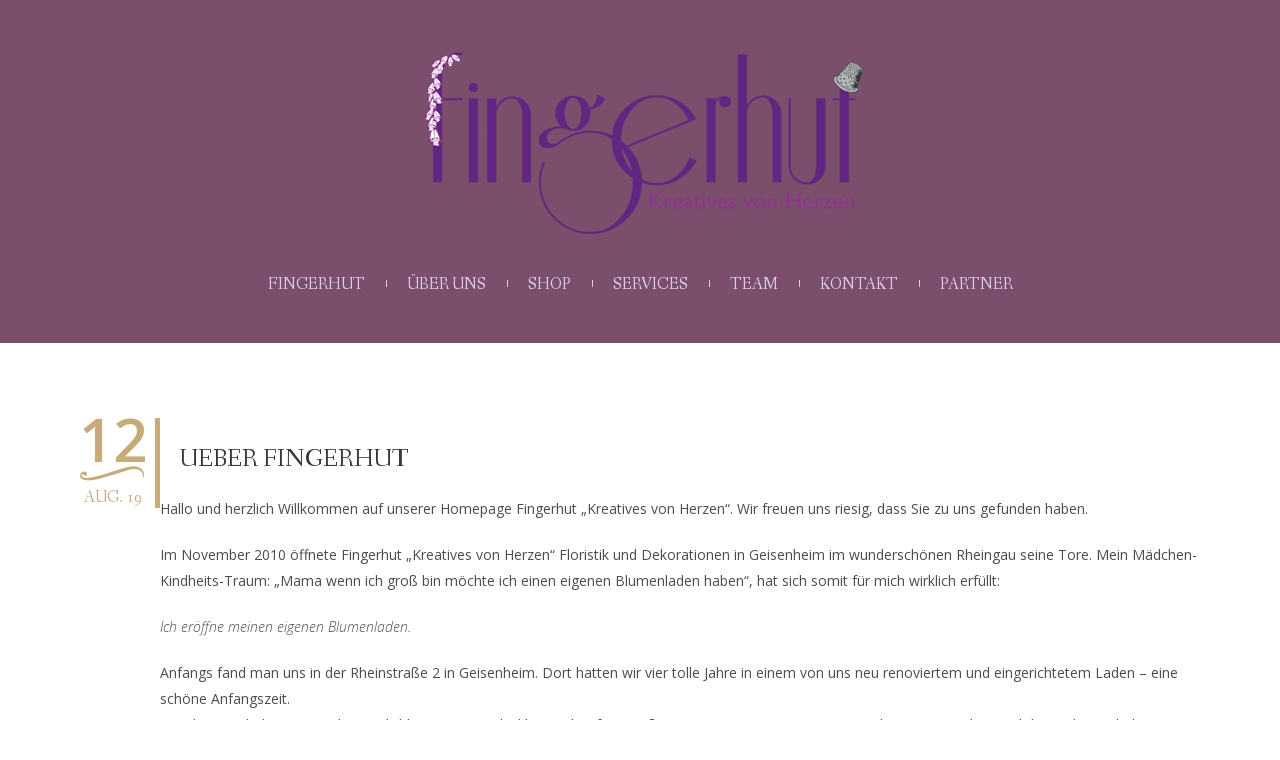

--- FILE ---
content_type: text/html; charset=UTF-8
request_url: https://fingerhutgeisenheim.de/aboutus/ueber-fingerhut/
body_size: 8812
content:
<!DOCTYPE html>
<html lang="de">
<head>
	<meta charset="UTF-8" />
	<meta name="viewport" content="width=device-width, initial-scale=1.0, minimum-scale=1.0, maximum-scale=1.0, user-scalable=no">
	<title>Ueber Fingerhut | Fingerhut Geisenheim
</title>
				<link rel="pingback" href="https://fingerhutgeisenheim.de/xmlrpc.php">
	<!-- wordpress head functions -->
	<meta name='robots' content='max-image-preview:large' />
	<style>img:is([sizes="auto" i], [sizes^="auto," i]) { contain-intrinsic-size: 3000px 1500px }</style>
	<link rel="alternate" type="application/rss+xml" title="Fingerhut Geisenheim &raquo; Feed" href="https://fingerhutgeisenheim.de/feed/" />
<link rel="alternate" type="application/rss+xml" title="Fingerhut Geisenheim &raquo; Kommentar-Feed" href="https://fingerhutgeisenheim.de/comments/feed/" />
<script type="text/javascript">
/* <![CDATA[ */
window._wpemojiSettings = {"baseUrl":"https:\/\/s.w.org\/images\/core\/emoji\/16.0.1\/72x72\/","ext":".png","svgUrl":"https:\/\/s.w.org\/images\/core\/emoji\/16.0.1\/svg\/","svgExt":".svg","source":{"concatemoji":"https:\/\/fingerhutgeisenheim.de\/wp-includes\/js\/wp-emoji-release.min.js"}};
/*! This file is auto-generated */
!function(s,n){var o,i,e;function c(e){try{var t={supportTests:e,timestamp:(new Date).valueOf()};sessionStorage.setItem(o,JSON.stringify(t))}catch(e){}}function p(e,t,n){e.clearRect(0,0,e.canvas.width,e.canvas.height),e.fillText(t,0,0);var t=new Uint32Array(e.getImageData(0,0,e.canvas.width,e.canvas.height).data),a=(e.clearRect(0,0,e.canvas.width,e.canvas.height),e.fillText(n,0,0),new Uint32Array(e.getImageData(0,0,e.canvas.width,e.canvas.height).data));return t.every(function(e,t){return e===a[t]})}function u(e,t){e.clearRect(0,0,e.canvas.width,e.canvas.height),e.fillText(t,0,0);for(var n=e.getImageData(16,16,1,1),a=0;a<n.data.length;a++)if(0!==n.data[a])return!1;return!0}function f(e,t,n,a){switch(t){case"flag":return n(e,"\ud83c\udff3\ufe0f\u200d\u26a7\ufe0f","\ud83c\udff3\ufe0f\u200b\u26a7\ufe0f")?!1:!n(e,"\ud83c\udde8\ud83c\uddf6","\ud83c\udde8\u200b\ud83c\uddf6")&&!n(e,"\ud83c\udff4\udb40\udc67\udb40\udc62\udb40\udc65\udb40\udc6e\udb40\udc67\udb40\udc7f","\ud83c\udff4\u200b\udb40\udc67\u200b\udb40\udc62\u200b\udb40\udc65\u200b\udb40\udc6e\u200b\udb40\udc67\u200b\udb40\udc7f");case"emoji":return!a(e,"\ud83e\udedf")}return!1}function g(e,t,n,a){var r="undefined"!=typeof WorkerGlobalScope&&self instanceof WorkerGlobalScope?new OffscreenCanvas(300,150):s.createElement("canvas"),o=r.getContext("2d",{willReadFrequently:!0}),i=(o.textBaseline="top",o.font="600 32px Arial",{});return e.forEach(function(e){i[e]=t(o,e,n,a)}),i}function t(e){var t=s.createElement("script");t.src=e,t.defer=!0,s.head.appendChild(t)}"undefined"!=typeof Promise&&(o="wpEmojiSettingsSupports",i=["flag","emoji"],n.supports={everything:!0,everythingExceptFlag:!0},e=new Promise(function(e){s.addEventListener("DOMContentLoaded",e,{once:!0})}),new Promise(function(t){var n=function(){try{var e=JSON.parse(sessionStorage.getItem(o));if("object"==typeof e&&"number"==typeof e.timestamp&&(new Date).valueOf()<e.timestamp+604800&&"object"==typeof e.supportTests)return e.supportTests}catch(e){}return null}();if(!n){if("undefined"!=typeof Worker&&"undefined"!=typeof OffscreenCanvas&&"undefined"!=typeof URL&&URL.createObjectURL&&"undefined"!=typeof Blob)try{var e="postMessage("+g.toString()+"("+[JSON.stringify(i),f.toString(),p.toString(),u.toString()].join(",")+"));",a=new Blob([e],{type:"text/javascript"}),r=new Worker(URL.createObjectURL(a),{name:"wpTestEmojiSupports"});return void(r.onmessage=function(e){c(n=e.data),r.terminate(),t(n)})}catch(e){}c(n=g(i,f,p,u))}t(n)}).then(function(e){for(var t in e)n.supports[t]=e[t],n.supports.everything=n.supports.everything&&n.supports[t],"flag"!==t&&(n.supports.everythingExceptFlag=n.supports.everythingExceptFlag&&n.supports[t]);n.supports.everythingExceptFlag=n.supports.everythingExceptFlag&&!n.supports.flag,n.DOMReady=!1,n.readyCallback=function(){n.DOMReady=!0}}).then(function(){return e}).then(function(){var e;n.supports.everything||(n.readyCallback(),(e=n.source||{}).concatemoji?t(e.concatemoji):e.wpemoji&&e.twemoji&&(t(e.twemoji),t(e.wpemoji)))}))}((window,document),window._wpemojiSettings);
/* ]]> */
</script>
<style id='wp-emoji-styles-inline-css' type='text/css'>

	img.wp-smiley, img.emoji {
		display: inline !important;
		border: none !important;
		box-shadow: none !important;
		height: 1em !important;
		width: 1em !important;
		margin: 0 0.07em !important;
		vertical-align: -0.1em !important;
		background: none !important;
		padding: 0 !important;
	}
</style>
<link rel='stylesheet' id='wp-block-library-css' href='https://fingerhutgeisenheim.de/wp-includes/css/dist/block-library/style.min.css' type='text/css' media='all' />
<style id='classic-theme-styles-inline-css' type='text/css'>
/*! This file is auto-generated */
.wp-block-button__link{color:#fff;background-color:#32373c;border-radius:9999px;box-shadow:none;text-decoration:none;padding:calc(.667em + 2px) calc(1.333em + 2px);font-size:1.125em}.wp-block-file__button{background:#32373c;color:#fff;text-decoration:none}
</style>
<style id='global-styles-inline-css' type='text/css'>
:root{--wp--preset--aspect-ratio--square: 1;--wp--preset--aspect-ratio--4-3: 4/3;--wp--preset--aspect-ratio--3-4: 3/4;--wp--preset--aspect-ratio--3-2: 3/2;--wp--preset--aspect-ratio--2-3: 2/3;--wp--preset--aspect-ratio--16-9: 16/9;--wp--preset--aspect-ratio--9-16: 9/16;--wp--preset--color--black: #000000;--wp--preset--color--cyan-bluish-gray: #abb8c3;--wp--preset--color--white: #ffffff;--wp--preset--color--pale-pink: #f78da7;--wp--preset--color--vivid-red: #cf2e2e;--wp--preset--color--luminous-vivid-orange: #ff6900;--wp--preset--color--luminous-vivid-amber: #fcb900;--wp--preset--color--light-green-cyan: #7bdcb5;--wp--preset--color--vivid-green-cyan: #00d084;--wp--preset--color--pale-cyan-blue: #8ed1fc;--wp--preset--color--vivid-cyan-blue: #0693e3;--wp--preset--color--vivid-purple: #9b51e0;--wp--preset--gradient--vivid-cyan-blue-to-vivid-purple: linear-gradient(135deg,rgba(6,147,227,1) 0%,rgb(155,81,224) 100%);--wp--preset--gradient--light-green-cyan-to-vivid-green-cyan: linear-gradient(135deg,rgb(122,220,180) 0%,rgb(0,208,130) 100%);--wp--preset--gradient--luminous-vivid-amber-to-luminous-vivid-orange: linear-gradient(135deg,rgba(252,185,0,1) 0%,rgba(255,105,0,1) 100%);--wp--preset--gradient--luminous-vivid-orange-to-vivid-red: linear-gradient(135deg,rgba(255,105,0,1) 0%,rgb(207,46,46) 100%);--wp--preset--gradient--very-light-gray-to-cyan-bluish-gray: linear-gradient(135deg,rgb(238,238,238) 0%,rgb(169,184,195) 100%);--wp--preset--gradient--cool-to-warm-spectrum: linear-gradient(135deg,rgb(74,234,220) 0%,rgb(151,120,209) 20%,rgb(207,42,186) 40%,rgb(238,44,130) 60%,rgb(251,105,98) 80%,rgb(254,248,76) 100%);--wp--preset--gradient--blush-light-purple: linear-gradient(135deg,rgb(255,206,236) 0%,rgb(152,150,240) 100%);--wp--preset--gradient--blush-bordeaux: linear-gradient(135deg,rgb(254,205,165) 0%,rgb(254,45,45) 50%,rgb(107,0,62) 100%);--wp--preset--gradient--luminous-dusk: linear-gradient(135deg,rgb(255,203,112) 0%,rgb(199,81,192) 50%,rgb(65,88,208) 100%);--wp--preset--gradient--pale-ocean: linear-gradient(135deg,rgb(255,245,203) 0%,rgb(182,227,212) 50%,rgb(51,167,181) 100%);--wp--preset--gradient--electric-grass: linear-gradient(135deg,rgb(202,248,128) 0%,rgb(113,206,126) 100%);--wp--preset--gradient--midnight: linear-gradient(135deg,rgb(2,3,129) 0%,rgb(40,116,252) 100%);--wp--preset--font-size--small: 13px;--wp--preset--font-size--medium: 20px;--wp--preset--font-size--large: 36px;--wp--preset--font-size--x-large: 42px;--wp--preset--spacing--20: 0.44rem;--wp--preset--spacing--30: 0.67rem;--wp--preset--spacing--40: 1rem;--wp--preset--spacing--50: 1.5rem;--wp--preset--spacing--60: 2.25rem;--wp--preset--spacing--70: 3.38rem;--wp--preset--spacing--80: 5.06rem;--wp--preset--shadow--natural: 6px 6px 9px rgba(0, 0, 0, 0.2);--wp--preset--shadow--deep: 12px 12px 50px rgba(0, 0, 0, 0.4);--wp--preset--shadow--sharp: 6px 6px 0px rgba(0, 0, 0, 0.2);--wp--preset--shadow--outlined: 6px 6px 0px -3px rgba(255, 255, 255, 1), 6px 6px rgba(0, 0, 0, 1);--wp--preset--shadow--crisp: 6px 6px 0px rgba(0, 0, 0, 1);}:where(.is-layout-flex){gap: 0.5em;}:where(.is-layout-grid){gap: 0.5em;}body .is-layout-flex{display: flex;}.is-layout-flex{flex-wrap: wrap;align-items: center;}.is-layout-flex > :is(*, div){margin: 0;}body .is-layout-grid{display: grid;}.is-layout-grid > :is(*, div){margin: 0;}:where(.wp-block-columns.is-layout-flex){gap: 2em;}:where(.wp-block-columns.is-layout-grid){gap: 2em;}:where(.wp-block-post-template.is-layout-flex){gap: 1.25em;}:where(.wp-block-post-template.is-layout-grid){gap: 1.25em;}.has-black-color{color: var(--wp--preset--color--black) !important;}.has-cyan-bluish-gray-color{color: var(--wp--preset--color--cyan-bluish-gray) !important;}.has-white-color{color: var(--wp--preset--color--white) !important;}.has-pale-pink-color{color: var(--wp--preset--color--pale-pink) !important;}.has-vivid-red-color{color: var(--wp--preset--color--vivid-red) !important;}.has-luminous-vivid-orange-color{color: var(--wp--preset--color--luminous-vivid-orange) !important;}.has-luminous-vivid-amber-color{color: var(--wp--preset--color--luminous-vivid-amber) !important;}.has-light-green-cyan-color{color: var(--wp--preset--color--light-green-cyan) !important;}.has-vivid-green-cyan-color{color: var(--wp--preset--color--vivid-green-cyan) !important;}.has-pale-cyan-blue-color{color: var(--wp--preset--color--pale-cyan-blue) !important;}.has-vivid-cyan-blue-color{color: var(--wp--preset--color--vivid-cyan-blue) !important;}.has-vivid-purple-color{color: var(--wp--preset--color--vivid-purple) !important;}.has-black-background-color{background-color: var(--wp--preset--color--black) !important;}.has-cyan-bluish-gray-background-color{background-color: var(--wp--preset--color--cyan-bluish-gray) !important;}.has-white-background-color{background-color: var(--wp--preset--color--white) !important;}.has-pale-pink-background-color{background-color: var(--wp--preset--color--pale-pink) !important;}.has-vivid-red-background-color{background-color: var(--wp--preset--color--vivid-red) !important;}.has-luminous-vivid-orange-background-color{background-color: var(--wp--preset--color--luminous-vivid-orange) !important;}.has-luminous-vivid-amber-background-color{background-color: var(--wp--preset--color--luminous-vivid-amber) !important;}.has-light-green-cyan-background-color{background-color: var(--wp--preset--color--light-green-cyan) !important;}.has-vivid-green-cyan-background-color{background-color: var(--wp--preset--color--vivid-green-cyan) !important;}.has-pale-cyan-blue-background-color{background-color: var(--wp--preset--color--pale-cyan-blue) !important;}.has-vivid-cyan-blue-background-color{background-color: var(--wp--preset--color--vivid-cyan-blue) !important;}.has-vivid-purple-background-color{background-color: var(--wp--preset--color--vivid-purple) !important;}.has-black-border-color{border-color: var(--wp--preset--color--black) !important;}.has-cyan-bluish-gray-border-color{border-color: var(--wp--preset--color--cyan-bluish-gray) !important;}.has-white-border-color{border-color: var(--wp--preset--color--white) !important;}.has-pale-pink-border-color{border-color: var(--wp--preset--color--pale-pink) !important;}.has-vivid-red-border-color{border-color: var(--wp--preset--color--vivid-red) !important;}.has-luminous-vivid-orange-border-color{border-color: var(--wp--preset--color--luminous-vivid-orange) !important;}.has-luminous-vivid-amber-border-color{border-color: var(--wp--preset--color--luminous-vivid-amber) !important;}.has-light-green-cyan-border-color{border-color: var(--wp--preset--color--light-green-cyan) !important;}.has-vivid-green-cyan-border-color{border-color: var(--wp--preset--color--vivid-green-cyan) !important;}.has-pale-cyan-blue-border-color{border-color: var(--wp--preset--color--pale-cyan-blue) !important;}.has-vivid-cyan-blue-border-color{border-color: var(--wp--preset--color--vivid-cyan-blue) !important;}.has-vivid-purple-border-color{border-color: var(--wp--preset--color--vivid-purple) !important;}.has-vivid-cyan-blue-to-vivid-purple-gradient-background{background: var(--wp--preset--gradient--vivid-cyan-blue-to-vivid-purple) !important;}.has-light-green-cyan-to-vivid-green-cyan-gradient-background{background: var(--wp--preset--gradient--light-green-cyan-to-vivid-green-cyan) !important;}.has-luminous-vivid-amber-to-luminous-vivid-orange-gradient-background{background: var(--wp--preset--gradient--luminous-vivid-amber-to-luminous-vivid-orange) !important;}.has-luminous-vivid-orange-to-vivid-red-gradient-background{background: var(--wp--preset--gradient--luminous-vivid-orange-to-vivid-red) !important;}.has-very-light-gray-to-cyan-bluish-gray-gradient-background{background: var(--wp--preset--gradient--very-light-gray-to-cyan-bluish-gray) !important;}.has-cool-to-warm-spectrum-gradient-background{background: var(--wp--preset--gradient--cool-to-warm-spectrum) !important;}.has-blush-light-purple-gradient-background{background: var(--wp--preset--gradient--blush-light-purple) !important;}.has-blush-bordeaux-gradient-background{background: var(--wp--preset--gradient--blush-bordeaux) !important;}.has-luminous-dusk-gradient-background{background: var(--wp--preset--gradient--luminous-dusk) !important;}.has-pale-ocean-gradient-background{background: var(--wp--preset--gradient--pale-ocean) !important;}.has-electric-grass-gradient-background{background: var(--wp--preset--gradient--electric-grass) !important;}.has-midnight-gradient-background{background: var(--wp--preset--gradient--midnight) !important;}.has-small-font-size{font-size: var(--wp--preset--font-size--small) !important;}.has-medium-font-size{font-size: var(--wp--preset--font-size--medium) !important;}.has-large-font-size{font-size: var(--wp--preset--font-size--large) !important;}.has-x-large-font-size{font-size: var(--wp--preset--font-size--x-large) !important;}
:where(.wp-block-post-template.is-layout-flex){gap: 1.25em;}:where(.wp-block-post-template.is-layout-grid){gap: 1.25em;}
:where(.wp-block-columns.is-layout-flex){gap: 2em;}:where(.wp-block-columns.is-layout-grid){gap: 2em;}
:root :where(.wp-block-pullquote){font-size: 1.5em;line-height: 1.6;}
</style>
<link rel='stylesheet' id='contact-form-7-css' href='https://fingerhutgeisenheim.de/wp-content/plugins/contact-form-7/includes/css/styles.css' type='text/css' media='all' />
<link rel='stylesheet' id='fancybox-css' href='https://fingerhutgeisenheim.de/wp-content/plugins/easy-fancybox/fancybox/1.5.4/jquery.fancybox.min.css' type='text/css' media='screen' />
<style id='fancybox-inline-css' type='text/css'>
#fancybox-outer{background:#ffffff}#fancybox-content{background:#ffffff;border-color:#ffffff;color:#000000;}#fancybox-title,#fancybox-title-float-main{color:#fff}
</style>
<link rel='stylesheet' id='fv-font-css' href='https://fingerhutgeisenheim.de/wp-content/themes/flowvin/assets/css/font-awesome.min.css' type='text/css' media='all' />
<link rel='stylesheet' id='fv-animate-css' href='https://fingerhutgeisenheim.de/wp-content/themes/flowvin/assets/css/animate.css' type='text/css' media='all' />
<link rel='stylesheet' id='fv-carousel-css' href='https://fingerhutgeisenheim.de/wp-content/themes/flowvin/assets/css/owl.carousel.css' type='text/css' media='all' />
<link rel='stylesheet' id='fv-boostrap1-css' href='https://fingerhutgeisenheim.de/wp-content/themes/flowvin/assets/css/bootstrap.min.css' type='text/css' media='all' />
<link rel='stylesheet' id='fv-mediaelementplayer-css' href='https://fingerhutgeisenheim.de/wp-content/themes/flowvin/assets/css/mediaelementplayer.css' type='text/css' media='all' />
<link rel='stylesheet' id='fv-style-css' href='https://fingerhutgeisenheim.de/wp-content/themes/flowvin/assets/css/style.css' type='text/css' media='all' />
<link rel='stylesheet' id='fv-default-css-css' href='https://fingerhutgeisenheim.de/wp-content/themes/flowvin/style.css' type='text/css' media='all' />
<script type="text/javascript" id="jquery-core-js-extra">
/* <![CDATA[ */
var AWE = {"i18n_no_matching_variations_text":"Sorry, no products matched your selection. Please choose a different combination.","i18n_add_to_cart_text":"Add to cart","i18n_error_add_to_cart_text":"An error occured","i18n_please_select_variable_text":"Please select","i18n_select_product_variable_text":"Select options"};
/* ]]> */
</script>
<script type="text/javascript" src="https://fingerhutgeisenheim.de/wp-includes/js/jquery/jquery.min.js" id="jquery-core-js"></script>
<script type="text/javascript" src="https://fingerhutgeisenheim.de/wp-includes/js/jquery/jquery-migrate.min.js" id="jquery-migrate-js"></script>
<script type="text/javascript" src="https://fingerhutgeisenheim.de/wp-content/themes/flowvin/assets/js/jflickrfeed.min.js" id="awe-jquery-flickrfeed-js"></script>
<script type="text/javascript" src="https://fingerhutgeisenheim.de/wp-content/themes/flowvin/assets/js/jquery.wo-widget.js" id="awe-wo-widget-js"></script>
<script type="text/javascript" id="fv-ajax-subscribe-js-extra">
/* <![CDATA[ */
var ajax_subscribe = {"ajaxurl":"https:\/\/fingerhutgeisenheim.de\/wp-admin\/admin-ajax.php","subscribeNonce":"df2ca6a256"};
/* ]]> */
</script>
<script type="text/javascript" src="https://fingerhutgeisenheim.de/wp-content/themes/flowvin/assets/js/ajax.js" id="fv-ajax-subscribe-js"></script>
<link rel="pingback" href="https://fingerhutgeisenheim.de/xmlrpc.php" />
<link rel="https://api.w.org/" href="https://fingerhutgeisenheim.de/wp-json/" /><link rel="EditURI" type="application/rsd+xml" title="RSD" href="https://fingerhutgeisenheim.de/xmlrpc.php?rsd" />
<meta name="generator" content="WordPress 6.8.3" />
<link rel="canonical" href="https://fingerhutgeisenheim.de/aboutus/ueber-fingerhut/" />
<link rel='shortlink' href='https://fingerhutgeisenheim.de/?p=1149' />
<link rel="alternate" title="oEmbed (JSON)" type="application/json+oembed" href="https://fingerhutgeisenheim.de/wp-json/oembed/1.0/embed?url=https%3A%2F%2Ffingerhutgeisenheim.de%2Faboutus%2Fueber-fingerhut%2F" />
<link rel="alternate" title="oEmbed (XML)" type="text/xml+oembed" href="https://fingerhutgeisenheim.de/wp-json/oembed/1.0/embed?url=https%3A%2F%2Ffingerhutgeisenheim.de%2Faboutus%2Fueber-fingerhut%2F&#038;format=xml" />
<link id="font-css" href="https://fonts.googleapis.com/css?family=Open+Sans:300italic,400italic,400,700,600" rel="stylesheet" type="text/css">
<link id="font-frame-css" href="https://fonts.googleapis.com/css?family=Fanwood+Text:400,400italic" rel="stylesheet" type="text/css">
<style>.shortcode-bg-parallax{
                    background-image:url("https://fingerhutgeisenheim.de/wp-content/themes/flowvin/assets/images/background/section.jpg");
                }
#banner .blog-bg-parallax{
                background-image:url("https://fingerhutgeisenheim.de/wp-content/themes/flowvin/assets/images/background/intro.jpg");
            }
.head-page,.pre-item{
                    background-color:#7b4f6c;
                }
#awe-about .awe-pattern{background-image:url("https://fingerhutgeisenheim.de/wp-content/themes/flowvin/assets/images/pattern-2.png")}
#awe-about.awe-section{background-color:;}
#awe-team .awe-pattern{background-image:url("https://fingerhutgeisenheim.de/wp-content/themes/flowvin/assets/images/pattern-1.png")}
#awe-team.awe-section{background-color:;}
#awe-funfact{background-image:url("https://fingerhutgeisenheim.de/wp-content/themes/flowvin/assets/images/background/section.jpg")}
#awe-work .awe-pattern{background-image:url("https://fingerhutgeisenheim.de/wp-content/themes/flowvin/assets/images/pattern-1.png")}
#awe-work.awe-section{background-color:;}
#awe-subscribe .awe-pattern{background-image:url("https://fingerhutgeisenheim.de/wp-content/themes/flowvin/assets/images/pattern-2.png")}
#awe-subscribe.awe-section{background-color:;}
#awe-testimonials .awe-pattern{background-image:url("https://fingerhutgeisenheim.de/wp-content/themes/flowvin/assets/images/pattern-1.png")}
#awe-testimonials.awe-section{background-color:;}
#awe-twitter{background-image:url("https://fingerhutgeisenheim.de/wp-content/themes/flowvin/assets/images/background/section.jpg")}
#awe-service .awe-pattern{background-image:url("https://fingerhutgeisenheim.de/wp-content/themes/flowvin/assets/images/pattern-1.png")}
#awe-service.awe-section{background-color:;}
#awe-pricing{background-image:url("https://fingerhutgeisenheim.de/wp-content/themes/flowvin/assets/images/background/section.jpg")}
#awe-lastedpost .awe-pattern{background-image:url("https://fingerhutgeisenheim.de/wp-content/themes/flowvin/assets/images/pattern-1.png")}
#awe-lastedpost.awe-section{background-color:;}
#awe-contact{background-image:url("https://fingerhutgeisenheim.de/wp-content/themes/flowvin/assets/images/background/section.jpg")}
#kontakt.awe-section{background-color:rgb(122, 78, 106);}
</style><script></script>	<!-- end of wordpress head -->
	
</head>
<body class="wp-singular awe_aboutus-template-default single single-awe_aboutus postid-1149 wp-theme-flowvin metaslider-plugin blog">






<!--=============== intro ===============-->

<!-- Page wrap -->
<div id="page-wrap">
    
    <!-- PRELOADER -->
        <div id="preloader">
        <div class="pre-icon">
            <div class="pre-item pre-item-1"></div>
            <div class="pre-item pre-item-2"></div>
            <div class="pre-item pre-item-3"></div>
            <div class="pre-item pre-item-4"></div>
        </div>
    </div>
        <!-- END / PRELOADER -->

    <!-- MUTILANGUAGE -->
        <!-- END / MUTILANGUAGE -->
    
    <!-- HEADER -->
    
    <header id="header" class="header">

        <!-- BANNER -->
        
                <!-- END / BANNER -->

        <div id="navigation" class="head-page head-page1" data-user="0" data-check="0">
            <div class="container">
                 <!-- Logo  -->
                <div class="logo text-center"><a href=https://fingerhutgeisenheim.de><img src="https://fingerhutgeisenheim.de/wp-content/uploads/2018/10/Unbenannt-1-3.png" alt="Fingerhut Geisenheim"></a></div>
                <div class="logo-scroll">
                    <a href="https://fingerhutgeisenheim.de">
                                                    
                            <img src="https://fingerhutgeisenheim.de/wp-content/uploads/2018/10/Unbenannt-1-1-e1540208612532.png"  width="150" height="72"  alt="">
                                            </a>
                </div>

                <nav  class="head-menu text-center logo-center">
                    <ul id="menu-nav-menu" class="nav text-uppercase font-fanwoodtext"><li class="menu-item menu-item-type-custom menu-item-object-custom menu-item-home"><a href="https://fingerhutgeisenheim.de/#page-top">Fingerhut</a></li>
<li class="menu-item menu-item-type-custom menu-item-object-custom menu-item-home"><a href="https://fingerhutgeisenheim.de/#about">Über Uns</a></li>
<li class="menu-item menu-item-type-custom menu-item-object-custom"><a target="_blank" href="https://www.lokalerflorist.de/florist/fingerhut">Shop</a></li>
<li class="menu-item menu-item-type-custom menu-item-object-custom menu-item-home"><a href="https://fingerhutgeisenheim.de/#services">Services</a></li>
<li class="menu-item menu-item-type-custom menu-item-object-custom menu-item-home"><a href="https://fingerhutgeisenheim.de/#team">Team</a></li>
<li class="menu-item menu-item-type-custom menu-item-object-custom menu-item-home"><a href="https://fingerhutgeisenheim.de/#kontakt">Kontakt</a></li>
<li class="menu-item menu-item-type-custom menu-item-object-custom menu-item-home"><a href="https://fingerhutgeisenheim.de/#partner">Partner</a></li>
</ul>                </nav>
            </div>
        </div>

    </header>
    
    <!-- END / HEADER -->
                <!-- Blog -->
     <section class="blog-content section">
        <div class="container">
            <div class="row blog-row">
                <!-- Sidebar Left -->
                                <!-- End Sidebar Left -->
                <!-- Blog content -->

                                    <div class="col-md-12">
                        
                            <!-- POST -->
<div class="post post-single">
    <div class="post-inner">
                
                    <div class="post-title  text-post">
            <h3 class="text-uppercase">
                Ueber Fingerhut            </h3>
                    </div>        
            <div class="post-date text-uppercase">
                <p>12</p>Aug. 19            </div>  
        <div class="post-body post-blog">
           <p class="p1">Hallo und herzlich Willkommen auf unserer Homepage Fingerhut „Kreatives von Herzen“. Wir freuen uns riesig, dass Sie zu uns gefunden haben.</p>
<p class="p1">Im November 2010 öffnete Fingerhut „Kreatives von Herzen“ Floristik und Dekorationen in Geisenheim im wunderschönen Rheingau seine Tore. Mein Mädchen-Kindheits-Traum: &#8222;Mama wenn ich groß bin möchte ich einen eigenen Blumenladen haben&#8220;, hat sich somit für mich wirklich erfüllt:</p>
<p class="p1"><i>Ich eröffne meinen eigenen Blumenladen.</i></p>
<p class="p1">Anfangs fand man uns in der Rheinstraße 2 in Geisenheim. Dort hatten wir vier tolle Jahre in einem von uns neu renoviertem und eingerichtetem Laden – eine schöne Anfangszeit.<br />
Im Jahr 2014 bekamen wir die Möglichkeit mitten in die kleine, aber feine Fußgängerzone im Herzen von Geisenheim umzuziehen und diese Chance haben wir direkt genutzt und nun finden Sie&nbsp;uns in der Rüdesheimer Straße 29 in Geisenheim.</p>
<p class="p1">Wir freuen uns auch Sie im Fingerhut begrüßen zu dürfen.</p>
 
        </div>
    </div>
</div>
<!-- END / POST -->                                                                                                        <!-- Page Navigation -->
                                                <!-- End Page Navigation -->
                    </div>
                    <!-- End Blog Content -->
                                                <!-- Sidebar Right -->
                	                <!-- End Sidebar Right -->
            </div>
        </div>
    </section>
    <div class="line-section"></div>
    
    <!-- End Blog -->

<!-- Footer -->
<!-- Footer -->
</div>
<footer id="footer-wrap" class="footer-wrap dark">
    <div id="footer" class="footer">
        <div class="container">
            <p class="footer-copyright text-uppercase text-center">Copyright &#9400; by Fingerhut Geisenheim 2025 | <a href="https://fingerhutgeisenheim.de/impressum/">Impressum</a> | <a href="https://fingerhutgeisenheim.de/datenschutz/">Datenschutz</a></p>
            <p class="site-info text-center">
                <a href="http://wordpress.org/"></a>
            </p><!-- .site-info -->
        </div>
    </div>
</footer>
<script type="speculationrules">
{"prefetch":[{"source":"document","where":{"and":[{"href_matches":"\/*"},{"not":{"href_matches":["\/wp-*.php","\/wp-admin\/*","\/wp-content\/uploads\/*","\/wp-content\/*","\/wp-content\/plugins\/*","\/wp-content\/themes\/flowvin\/*","\/*\\?(.+)"]}},{"not":{"selector_matches":"a[rel~=\"nofollow\"]"}},{"not":{"selector_matches":".no-prefetch, .no-prefetch a"}}]},"eagerness":"conservative"}]}
</script>
<script type="text/javascript" src="https://fingerhutgeisenheim.de/wp-content/plugins/contact-form-7/includes/swv/js/index.js" id="swv-js"></script>
<script type="text/javascript" id="contact-form-7-js-extra">
/* <![CDATA[ */
var wpcf7 = {"api":{"root":"https:\/\/fingerhutgeisenheim.de\/wp-json\/","namespace":"contact-form-7\/v1"}};
/* ]]> */
</script>
<script type="text/javascript" src="https://fingerhutgeisenheim.de/wp-content/plugins/contact-form-7/includes/js/index.js" id="contact-form-7-js"></script>
<script type="text/javascript" src="https://fingerhutgeisenheim.de/wp-content/plugins/easy-fancybox/vendor/purify.min.js" id="fancybox-purify-js"></script>
<script type="text/javascript" id="jquery-fancybox-js-extra">
/* <![CDATA[ */
var efb_i18n = {"close":"Close","next":"Next","prev":"Previous","startSlideshow":"Start slideshow","toggleSize":"Toggle size"};
/* ]]> */
</script>
<script type="text/javascript" src="https://fingerhutgeisenheim.de/wp-content/plugins/easy-fancybox/fancybox/1.5.4/jquery.fancybox.min.js" id="jquery-fancybox-js"></script>
<script type="text/javascript" id="jquery-fancybox-js-after">
/* <![CDATA[ */
var fb_timeout, fb_opts={'autoScale':true,'showCloseButton':true,'width':560,'height':340,'margin':20,'pixelRatio':'false','padding':10,'centerOnScroll':false,'enableEscapeButton':true,'speedIn':300,'speedOut':300,'overlayShow':true,'hideOnOverlayClick':true,'overlayColor':'#000','overlayOpacity':0.6,'minViewportWidth':320,'minVpHeight':320,'disableCoreLightbox':'true','enableBlockControls':'true','fancybox_openBlockControls':'true' };
if(typeof easy_fancybox_handler==='undefined'){
var easy_fancybox_handler=function(){
jQuery([".nolightbox","a.wp-block-file__button","a.pin-it-button","a[href*='pinterest.com\/pin\/create']","a[href*='facebook.com\/share']","a[href*='twitter.com\/share']"].join(',')).addClass('nofancybox');
jQuery('a.fancybox-close').on('click',function(e){e.preventDefault();jQuery.fancybox.close()});
/* IMG */
						var unlinkedImageBlocks=jQuery(".wp-block-image > img:not(.nofancybox,figure.nofancybox>img)");
						unlinkedImageBlocks.wrap(function() {
							var href = jQuery( this ).attr( "src" );
							return "<a href='" + href + "'></a>";
						});
var fb_IMG_select=jQuery('a[href*=".jpg" i]:not(.nofancybox,li.nofancybox>a,figure.nofancybox>a),area[href*=".jpg" i]:not(.nofancybox),a[href*=".png" i]:not(.nofancybox,li.nofancybox>a,figure.nofancybox>a),area[href*=".png" i]:not(.nofancybox),a[href*=".webp" i]:not(.nofancybox,li.nofancybox>a,figure.nofancybox>a),area[href*=".webp" i]:not(.nofancybox),a[href*=".jpeg" i]:not(.nofancybox,li.nofancybox>a,figure.nofancybox>a),area[href*=".jpeg" i]:not(.nofancybox)');
fb_IMG_select.addClass('fancybox image');
var fb_IMG_sections=jQuery('.gallery,.wp-block-gallery,.tiled-gallery,.wp-block-jetpack-tiled-gallery,.ngg-galleryoverview,.ngg-imagebrowser,.nextgen_pro_blog_gallery,.nextgen_pro_film,.nextgen_pro_horizontal_filmstrip,.ngg-pro-masonry-wrapper,.ngg-pro-mosaic-container,.nextgen_pro_sidescroll,.nextgen_pro_slideshow,.nextgen_pro_thumbnail_grid,.tiled-gallery');
fb_IMG_sections.each(function(){jQuery(this).find(fb_IMG_select).attr('rel','gallery-'+fb_IMG_sections.index(this));});
jQuery('a.fancybox,area.fancybox,.fancybox>a').each(function(){jQuery(this).fancybox(jQuery.extend(true,{},fb_opts,{'transition':'elastic','transitionIn':'elastic','transitionOut':'elastic','opacity':false,'hideOnContentClick':false,'titleShow':true,'titlePosition':'over','titleFromAlt':true,'showNavArrows':true,'enableKeyboardNav':true,'cyclic':false,'mouseWheel':'true','changeSpeed':250,'changeFade':300}))});
};};
jQuery(easy_fancybox_handler);jQuery(document).on('post-load',easy_fancybox_handler);
/* ]]> */
</script>
<script type="text/javascript" src="https://fingerhutgeisenheim.de/wp-content/plugins/easy-fancybox/vendor/jquery.easing.min.js" id="jquery-easing-js"></script>
<script type="text/javascript" src="https://fingerhutgeisenheim.de/wp-content/plugins/easy-fancybox/vendor/jquery.mousewheel.min.js" id="jquery-mousewheel-js"></script>
<script type="text/javascript" src="https://fingerhutgeisenheim.de/wp-content/themes/flowvin/assets/js/jquery.owl.carousel.js" id="jquery-carousel-js"></script>
<script type="text/javascript" src="https://fingerhutgeisenheim.de/wp-content/themes/flowvin/assets/js/plugins.js" id="jquery-plugins-js"></script>
<script type="text/javascript" src="https://fingerhutgeisenheim.de/wp-content/themes/flowvin/assets/js/circletype.min.js" id="jquery-circletype-js"></script>
<script type="text/javascript" src="https://fingerhutgeisenheim.de/wp-content/themes/flowvin/assets/js/bootstrap.min.js" id="jquery-bootstrap-js"></script>
<script type="text/javascript" src="https://fingerhutgeisenheim.de/wp-content/themes/flowvin/assets/js/mediaelement-and-player.min.js" id="jquery-mediaelement-js"></script>
<script type="text/javascript" src="https://fingerhutgeisenheim.de/wp-content/themes/flowvin/assets/js/mediaelement-custom.js" id="custom-mediaelement-js"></script>
<script type="text/javascript" src="https://fingerhutgeisenheim.de/wp-content/themes/flowvin/assets/js/retina.js" id="jquery-retina-js"></script>
<script type="text/javascript" src="https://fingerhutgeisenheim.de/wp-content/themes/flowvin/assets/js/jquery.sticky.js" id="jquery-sticky-js"></script>
<script type="text/javascript" id="jquery-scripts-js-extra">
/* <![CDATA[ */
var AWEHOME = "https:\/\/fingerhutgeisenheim.de\/";
/* ]]> */
</script>
<script type="text/javascript" src="https://fingerhutgeisenheim.de/wp-content/themes/flowvin/assets/js/scripts.js" id="jquery-scripts-js"></script>
<script>
    wc_add_to_cart_params['cart_url'] = '

--- FILE ---
content_type: text/css
request_url: https://fingerhutgeisenheim.de/wp-content/themes/flowvin/assets/css/style.css
body_size: 141076
content:
/*------------------------------------------------------------------------
# FlowVin
# ------------------------------------------------------------------------
# Designed by
# Websites:  http://www.megadrupal.com -  Email: info@megadrupal.com
--------------------------------------------------------------------------
    1.  Reset
    2.  Shortcode
    3.  Preloader
    4.  Header
    5.  Banner
    6.  Menu
    7.  Services
    8.  About
    9.  Testimonial
    10. Fun fact
    11. Team
    12. Twitter
    13. Our flower
    14. Pricing
    15. latest post
    16. Newsletter
    17. Contact
    18. Footer
    19. Blog
    20. Cart
    21. Checkout
    22. Responsive
--------------------------------------------------------------------------------*/
/* 1.   Reset
--------------------------------------------------------------------------------*/
html, body, div, span, applet, object, iframe, h1, h2, h3, h4, h5, h6, p, blockquote, pre, a, abbr, acronym, address, big, cite, code, del, dfn, em, img, ins, kbd, q, s, samp, small, strike, sub, sup, tt, var, b, u, i, center, dl, dt, dd, ol, ul, li, fieldset, form, label, legend, table, caption, tbody, tfoot, thead, tr, th, td, article, aside, canvas, details, embed, figure, figcaption, footer, header, hgroup, menu, nav, output, ruby, section, summary, time, mark, audio, video {
    margin: 0;
    padding: 0;
    border: 0;
    font-size: 100%;
    font: inherit;
    vertical-align: baseline;
    zoom:1;
}
a, input, textarea, button, select {outline: none;}
a:hover, h1:focus, h2:focus, h3:focus, h4:focus, h5:focus, h6:focus {text-decoration: none;}
a:focus, input:focus, textarea:focus, button:focus, select:focus {outline: none !important;text-decoration: none;}
.group:after { visibility: hidden; display: block; font-size: 0; content: " "; clear: both; height: 0; }
.group { display: inline-block; clear: both; }
.hide {display: none}
/* HTML5 display-role reset for older browsers */
article, aside, details, figcaption, figure, footer, header, hgroup, menu, nav, section {
    display: block;
}
ol, ul {
    list-style: none;
}
.cart_totals h2,
.cart_totals h3,
.post-body h1,
.post-body h2,
.post-body h3,
.post-body h4,
.post-body h5,
.post-body h6,
.blog-content h1,
.blog-content h2,
.blog-content h3,
.blog-content h4,
.blog-content h5,
.blog-content h6 {
    font-family: "Fanwood Text",serif;
    color: #4c4b4b;
    line-height: 1.4em;
}
h1 {
    font-size: 52px;
}
h2 {
    font-size: 48px;
}
h3 {
    font-size: 36px;
}
h4 {
    font-size: 28px;
}
h5 {
    font-size: 22px;
}
h6 {
    font-size: 18px;
}
a {
    color: #c7ab7c;
}
a:active, a:hover {
    color: #E0BC82;
    text-decoration: underline;
}
dl dt {
    font-weight: 700;
}
dl dd {
    padding-bottom: 5px;
}
input[type=number]::-webkit-outer-spin-button,
input[type=number]::-webkit-inner-spin-button {
    -webkit-appearance: none;
}
input[type=number] {
    -moz-appearance:textfield;
}
pre {
    padding: 10px;
    margin: 10px 0;
}
input[type="number"],
input[type="email"],
input[type="password"],
input[type="text"] {
    border: 1px solid #c7ab7b;
    color: #373737;
    font-size: 24px;
    /* height: 42px; */
    padding: 0 12px;
    height: 46px;
    font-style: italic;
    font-family: 'Fanwood Text',serif;
}
input[type="submit"] {
    border: 1px solid transparent;
    cursor: pointer;
    display: inline-block;
    font-family: "Fanwood Text",serif;
    font-size: 16px;
    font-style: italic;
    height: 36px;
    line-height: 34px;
    padding: 0 20px;
    background: none;
    text-shadow: none !important;
    box-shadow: none !important;
    border-radius: 0 !important;
    background-color: #c7ab7b;
    text-align: center;
    -webkit-transition: all 0.3s linear 0s;
    -moz-transition: all 0.3s linear 0s;
    transition: all 0.3s linear 0s;
}
input[type="submit"]:hover {
    background-color: #333;
}
/* 2.   Shortcode
--------------------------------------------------------------------------------*/
body {
    line-height: 1.5em;
    font-size: 14px;
    font-family: 'Open Sans', sans-serif;
    color: #000;
}
img {
    max-width: 100%;
    width: auto\9;
    height: auto;
    vertical-align: middle;
    border: 0;
}
.container {
    position: relative;
    z-index: 3;
}
#page-wrap {
    position: relative;
    overflow: hidden;
}
.section-wrap {
    position: relative;
    z-index: 3;
    padding-top: 100px;
    padding-bottom: 100px;
}
.font-opensans {
    font-family: 'Open Sans', sans-serif;
}
.font-fanwoodtext {
    font-family: 'Fanwood Text', serif;
}
.title {
    position: relative;
    z-index: 3;
    font-family: 'Fanwood Text', serif;
    padding-bottom: 48px;
}
.big {
    font-size: 52px;
    color: #4c4b4b;
    font-family: 'Fanwood Text', serif;
    line-height: 1em;
}
.small {
    font-family: 'Open Sans', sans-serif;
    font-size: 14px;
    color: #666;
    line-height: 1.7em;
    margin: 10px auto 0;
    max-width: 612px;
    padding: 0 15px;
}
.md {
    font-size: 26px;
    color: #373737;
    line-height: 1.3em;
}
.line-title {
    width: 87px;
    height: 7px;
    background: url('../images/line-pattern-1.png') no-repeat;
    margin: 20px auto 0;
}
.linear-3s,
.owl-carousel .owl-buttons div {
    -webkit-transition: all .3s linear;
    -moz-transition: all .3s linear;
    -ms-transition: all .3s linear;
    -o-transition: all .3s linear;
    transition: all .3s linear;
}
.text-italic {
    font-style: italic;
}
.awe-background {
    background-size: cover;
    background-repeat: repeat-y;
}
.awe-parallax-effect {
    background-attachment: fixed !important;
}
.awe-background .big,
.awe-background .md,
.awe-background .small {
    color: #fff;
}

.awe-pattern {
    background-repeat: repeat;
    position: absolute;
    top:0;
    left: 0;
    right: 0;
    bottom: 0;
}
/*.bg-pattern-default .big,
.bg-pattern-default .md,
.bg-pattern-default .small {
    color: #373737;
}*//*
.bg-pattern-3 {
    background: url('../images/pattern-1.png') repeat;
}
.bg-pattern-woo {
    background: url("../images/pattern-1.png") repeat scroll 0 0 rgba(0, 0, 0, 0);
}*/
select {
    font-size: 14px;
    color: #4c4c4c;
    height: 42px;
    border: 1px solid #c7ab7b;
    padding: 0 12px;
}
.awe-overlay,
.blog-overlay-color,
.overlay-color {
    position: absolute;
    top: 0; left: 0;
    width: 100%; height: 100%;
    z-index: 0;
}
.blog-overlay-pattern,
.overlay-pattern {
    position: absolute;
    top: 0; left: 0;
    width: 100%; height: 100%;
    /*background: url('../images/overlay-pattern.png') repeat;*/
    opacity: .9;
    z-index: 0;
}
.line-section {
    width: 100%;
    height: 5px;
    background: #fff url('../images/line-section.png') repeat-x;
}

.section {
    position: relative;
}
.icon img {
    width: auto !important;
}

.team-row,
.pri-row {
    margin-left: -30px;
    margin-right: -30px;
}

.team-row [class^="col-"],
.pri-row [class^="col-"] {
    padding: 0 30px;
}
.dropcap {
    display: inline-block;
    color: #373737;
    float: left;
    font-family: "Fanwood Text",serif;
    font-size: 60px;
    line-height: 40px;
    margin-right: 10px;
    margin-top: 12px;
}

.owl-theme .owl-controls .owl-page span {
    opacity: 1;
    background-color: #373737;
    margin: 5px;
}
.owl-theme .owl-controls .owl-page.active span {
    background-color: #c7ab7b;
}
.awe-background .owl-theme .owl-controls .owl-page span {
    background-color: #fff;
}
.awe-background .owl-theme .owl-controls .owl-page.active span {
    background-color: #c7ab7b;
}

.owl-carousel .owl-buttons div:hover,
.twitter-slider .bx-controls-direction a:hover {
    border: 1px solid #373737 !important;
    background-image: url('../images/nav-slide-1.png') !important;
}
.awe-parallax .owl-carousel .owl-buttons div:hover,
.awe-parallax .twitter-slider .bx-controls-direction a:hover {
    border: 1px solid #c7ab7b !important;
    background-image: url('../images/nav-slide-2.png') !important;
}

.sv-slider .owl-controls .owl-buttons div,
.team-slider .owl-controls .owl-buttons div,
.funfact-slider .owl-controls .owl-buttons div,
.social-slider .owl-controls .owl-buttons div,
.testimonial-slider .owl-controls .owl-buttons div,
.pricing-slider .owl-controls .owl-buttons div,
.twitter-slider .bx-controls-direction a {
    display: inline-block;
    font-size: 0;
    width: 36px; height: 36px;
    border: 1px solid #c7ab7b;
    -webkit-border-radius: 50%;
    -moz-border-radius: 50%;
    border-radius: 50%;
    margin: 0 5px;
    background: url('../images/nav-slide-2.png') no-repeat -8px center;
    -webkit-transition: all .3s linear;
    -moz-transition: all .3s linear;
    -ms-transition: all .3s linear;
    -o-transition: all .3s linear;
    transition: all .3s linear;
}
.awe-background .sv-slider .owl-controls .owl-buttons div,
.awe-background .team-slider .owl-controls .owl-buttons div,
.awe-background .funfact-slider .owl-controls .owl-buttons div,
.awe-background .social-slider .owl-controls .owl-buttons div,
.awe-background .testimonial-slider .owl-controls .owl-buttons div,
.awe-background .pricing-slider .owl-controls .owl-buttons div,
.awe-background .twitter-slider .bx-controls-direction a {
    display: inline-block;
    font-size: 0;
    width: 36px; height: 36px;
    border: 1px solid #fff;
    -webkit-border-radius: 50%;
    -moz-border-radius: 50%;
    border-radius: 50%;
    margin: 0 5px;
    background: url('../images/nav-slide-3.png') no-repeat;
    background-position: -8px center;
}
.sv-slider .owl-controls .owl-buttons div.owl-next,
.team-slider .owl-controls .owl-buttons div.owl-next,
.funfact-slider .owl-controls .owl-buttons div.owl-next,
.social-slider .owl-controls .owl-buttons div.owl-next,
.testimonial-slider .owl-controls .owl-buttons div.owl-next,
.pricing .owl-controls .owl-buttons div.owl-next,
.twitter-slider .bx-controls-direction a.bx-next {
    background-position: -58px center !important;
}



.flower-slider .owl-buttons div,
.popup-slider .owl-buttons div,
.post-slider .owl-buttons div {
    position: absolute;
    width: 50px; height: 50px;
    background: #fff url('../images/nav-slide-1.png') no-repeat left center;
    font-size: 0;
    margin: auto;
    top: 0; bottom: 0; left: 0;
    z-index: 999;
}

.flower-slider .owl-buttons .owl-next,
.popup-slider .owl-buttons .owl-next,
.post-slider .owl-buttons .owl-next {
    background-position: right center;
    margin-left: 1px;
    top: 0; right: 0; left: auto;
}
.flower-slider .owl-buttons div:hover,
.popup-slider .owl-buttons div:hover,
.post-slider .owl-buttons div:hover,
.banner-slider .owl-buttons div:hover {
    border: 0 !important;
    background-color: #7b4f6c;
    background-image: url('../images/nav-slide-3.png') !important;
}

.banner-slider .owl-buttons div {
    float: left;
    width: 50px; height: 50px;
    background: #fff url('../images/nav-slide-1.png') no-repeat left center;
    font-size: 0;
}
.banner-slider .owl-buttons .owl-next {
    background-position: right center;
    margin-left: 1px;
}

[class*="row"]:after {
    content: '';
    display: block;
    clear: both;
}

.zoomInCustom {
    -webkit-animation-name: zoomInCustom;
    animation-name: zoomInCustom;
}
@-webkit-keyframes zoomInCustom {
    0% {
        opacity: 0;
        -webkit-transform: scale(1.5);
        transform: scale(1.5);
    }

    50% {
        opacity: 1;
    }
}

@keyframes zoomInCustom {
    0% {
        opacity: 0;
        -webkit-transform: scale(1.5);
        -ms-transform: scale(1.5);
        transform: scale(1.5);
    }

    50% {
        opacity: 1;
    }
}


/* btn */

.lg-btn {
    display: inline-block;
    min-width: 378px;
    height: 58px;
    padding: 0 20px;
    line-height: 56px;
    font-family: 'Fanwood Text', serif;
    font-size: 22px;
    font-style: italic;
    text-align: center;
    border: 1px solid transparent;
    cursor: pointer;
    -webkit-transition: all .3s linear;
    -moz-transition: all .3s linear;
    -ms-transition: all .3s linear;
    -o-transition: all .3s linear;
    transition: all .3s linear;
}

.md-btn {
    display: inline-block;
    min-width: 290px;
    height: 52px;
    padding: 0 20px;
    line-height: 50px;
    font-family: 'Fanwood Text', serif;
    font-size: 20px;
    font-style: italic;
    text-align: center;
    border: 1px solid transparent;
    cursor: pointer;
    -webkit-transition: all .3s linear;
    -moz-transition: all .3s linear;
    -ms-transition: all .3s linear;
    -o-transition: all .3s linear;
    transition: all .3s linear;
}

.sm-btn {
    display: inline-block;
    min-width: 215px;
    height: 46px;
    padding: 0 20px;
    line-height: 44px;
    font-family: 'Fanwood Text', serif;
    font-size: 16px;
    font-style: italic;
    text-align: center;
    border: 1px solid transparent;
    cursor: pointer;
    -webkit-transition: all .3s linear;
    -moz-transition: all .3s linear;
    -ms-transition: all .3s linear;
    -o-transition: all .3s linear;
    transition: all .3s linear;
}

.wc-forward {
    display: inline-block !important;
    height: 46px !important;
    padding: 0 20px !important;
    line-height: 44px !important;
    font-family: 'Fanwood Text', serif !important;
    font-size: 16px !important;
    background: none !important;
    border: 0 !important;
    font-style: italic !important;
    text-shadow: none !important;
    font-weight: 400 !important;
    border-radius: 0 !important;
    box-shadow: none !important;
    text-align: center;
    border: 1px solid transparent;
    cursor: pointer;
    -webkit-transition: all .3s linear;
    -moz-transition: all .3s linear;
    -ms-transition: all .3s linear;
    -o-transition: all .3s linear;
    transition: all .3s linear;
}
.wc-forward,
.btn-style-1 {
    background-color: #c7ab7b !important;
    color: #fff !important;
}
.btn-style-2 {
    background-color: #c7ab7b !important;
    color: #373737 !important;
}
.btn-style-3 {
    border-color: #c7ab7b !important;
    color: #c7ab7b !important;
}
.btn-style-4 {
    background-color: #373737 !important;
    color: #c7ab7b !important;
}
.btn-style-5 {
    background-color: #373737 !important;
    color: #fff !important;
}
.btn-style-6 {
    border-color: #c7ab7b !important;
    color: #373737 !important;
}

.btn-style-1:hover {
    background-color: #373737 !important;
    color: #c7ab7b !important;
}
.btn-style-2:hover {
    background-color: #373737 !important;
    color: #fff !important;
}
.btn-style-3:hover {
    border-color: #c7ab7b !important;
    color: #373737 !important;
}
.btn-style-4:hover {
    background-color: #c7ab7b !important;
    color: #fff !important;
}
.btn-style-5:hover {
    background-color: #c7ab7b !important;
    color: #373737 !important;
}
.btn-style-6:hover {
    border-color: #c7ab7b !important;
    color: #c7ab7b !important;
}

.awe-background .lg-btn {
}
.awe-background .btn-style-1 {
    background-color: #fff !important;
    color: #c7ab7b !important;
}
.awe-background .btn-style-2 {
    background-color: #fff !important;
    color: #373737 !important;
}
.awe-background .btn-style-3 {
    border-color: #fff !important;
    color: #fff !important;
}
.awe-background .btn-style-4 {
    background-color: #c7ab7b !important;
    color: #373737 !important;
}
.awe-background .btn-style-5 {
    background-color: #c7ab7b !important;
    color: #fff !important;
}
.awe-background .btn-style-6 {
    border-color: #c7ab7b !important;
    color: #c7ab7b !important;
}
.awe-background .btn-style-1:hover {
    background-color: #c7ab7b !important;
    color: #373737 !important;
}
.awe-background .btn-style-2:hover {
    background-color: #c7ab7b !important;
    color: #fff !important;
}
.awe-background .btn-style-3:hover {
    border-color: #c7ab7b !important;
    color: #c7ab7b !important;
}
.awe-background .btn-style-4:hover {
    background-color: #fff !important;
    color: #c7ab7b !important;
}
.awe-background .btn-style-5:hover {
    background-color: #fff !important;
    color: #373737 !important;
}
.awe-background .btn-style-6:hover {
    border-color: #fff !important;
    color: #fff !important;
}

/* Tabs */


#tabs-1 {
    position: relative;
    border-bottom: 1px solid #cbcbcb;
}
#tabs-1:after {
    content: '';
    display: block;
    clear: both;
}
#tabs-1 li {
    float: left;
    display: inline-block;
    position: relative;
    padding: 0 86px 0 0;
}
#tabs-1 li:first-child {
    padding-left: 0;
}
#tabs-1 li a,
#tabs-1 li a:hover {
    display: block;
    font-family: 'Fanwood Text', serif;
    font-size: 24px;
    color: #373733;
    border: 0;
    line-height: 1.4em;
    padding: 10px 0;
}
#tabs-1 li.active a {
    position: relative;
    color: #c7ab7b;
    border: 0;
    background: none;
}
#tabs-1 li.active a:before {
    content: '';
    display: block;
    position: absolute;
    width: 100%; height: 3px;
    background-color: #c7ab7b;
    left: 0; bottom: -1px;
    z-index: 9;
}


#tabs-2,
.woocommerce div.product .woocommerce-tabs ul.tabs {
    position: relative;
    margin-bottom: 0;
    padding-left: 0;
    margin-top: 30px;
}
#tabs-2:after {
    content: '';
    display: block;
    clear: both;
}

#tabs-2 li {
    float: left;
    display: inline-block;
    position: relative;
    padding: 0 15px;
}
#tabs-2 li:before {
    content: '/';
    font-size: 16px;
    display: block;
    position: absolute;
    margin: auto;
    top: 45%;
    left: -2px;
    -webkit-transform: translateY(-50%);
       -moz-transform: translateY(-50%);
        -ms-transform: translateY(-50%);
         -o-transform: translateY(-50%);
            transform: translateY(-50%);
}
#tabs-2 li:first-child {
    padding-left: 0;
}
#tabs-2 li:first-child:before,
.woocommerce div.product .woocommerce-tabs ul.tabs li:first-child:before {
    display: none;
}
#tabs-2 li a,
#tabs-2 li a:hover,
.woocommerce div.product .woocommerce-tabs ul.tabs li a {
    display: block;
    font-family: 'Fanwood Text', serif;
    font-size: 16px;
    font-style: italic;
    color: #373733;
    border: 0;
    line-height: 1.4em;
    padding: 10px 0;
    text-transform: uppercase;
    font-weight: normal;
}
#tabs-2 li.active a,
.woocommerce div.product .woocommerce-tabs ul.tabs li.active a {
    position: relative;
    color: #c7ab7b;
    border: 0;
    background: none;
}
#tabs-2 li.active a:before,
.woocommerce div.product .woocommerce-tabs ul.tabs li.active a:before {
    content: '';
    display: block;
    position: absolute;
    width: 100%; 
    height: 2px;
    background-color: #c7ab7b;
    left: 0; 
    bottom: 0px;
    z-index: 9;
}

.tab-content {
    margin-top: 20px;
}
.tab-content .tab-pane p {
    font-family: 'Open Sans', sans-serif;
    font-weight: 300;
    font-size: 14px;
    color: #4c4c4c;
    line-height: 1.9em;
}

/* Accordion */

#accordion-1 .panel-heading,
#accordion-2 .panel-heading {
    position: relative;
    background: none;
    padding: 0;
    border: 0;
    border-bottom: 1px solid #d4d3d3;
    height: 50px;
    line-height: 50px;
}
#accordion-1 .panel-heading .fa,
#accordion-2 .panel-heading .fa {
    position: absolute;
    font-size: 16px;
    color: #c7ab7b;
    top: 50%; right: 0;
    -webkit-transform: translateY(-50%);
       -moz-transform: translateY(-50%);
        -ms-transform: translateY(-50%);
         -o-transform: translateY(-50%);
            transform: translateY(-50%);
}

#accordion-1 .panel,
#accordion-2 .panel {
    border: 0 !important;
    -webkit-box-shadow: none;
    -moz-box-shadow: none;
    box-shadow: none;
}

#accordion-1 .panel-title {
    font-family: 'Fanwood Text', serif;
    font-size: 24px;
    color: #373737;
    text-transform: uppercase;
}
#accordion-1 .panel-title a{
    display: block;
    font-family: 'Fanwood Text', serif;
    font-size: 24px;
    color: #373737;
    text-transform: uppercase;
}
#accordion-1 .panel-title span {
    display: inline-block;
    font-size: 39px;
    color: #c7ab7b;
    padding-right: 5px;
}
/*#accordion-2 .panel-title {
    font-family: 'Fanwood Text', serif;
    font-size: 16px;
    font-style: italic;
    color: #373737;
    text-transform: uppercase;
}*/
#accordion-2 .panel-title a {
    font-family: 'Fanwood Text', serif;
    font-size: 16px;
    font-style: italic;
    color: #373737;
    text-transform: uppercase;
}
#accordion-1 .panel-body,
#accordion-2 .panel-body {
    border: 0;
    padding: 25px 0 20px 0;
    font-family: 'Open Sans', sans-serif;
    font-weight: 300;
    font-size: 14px;
    color: #4c4c4c;
    line-height: 1.9em;
}




/* 3.   Preloader
--------------------------------------------------------------------------------*/

#preloader {
    position: fixed;
    width: 100%; height: 100%;
    background-color: #fff;
    text-align: center;
    z-index: 999999999;
    top: 0;
    left: 0;
    right: 0;
    bottom: 0;
}

#preloader .pre-icon {
  position: absolute;
  width: 50px; height: 50px;
  margin: auto;
  top: 0; right: 0; bottom: 0; left: 0;
  -webkit-transform: rotate(45deg);
  -moz-transform: rotate(45deg);
  -ms-transform: rotate(45deg);
  -o-transform: rotate(45deg);
  transform: rotate(45deg);
}
.pre-item {
  position: absolute;
  width: 25px; height: 25px;
  /*background-color: #7b4f6c;*/
}
.pre-item-1 {
  top: 0; left: 0;
  -webkit-animation: preEf1 1.3s ease infinite;
  -moz-animation: preEf1 1.3s ease infinite;
  animation: preEf1 1.3s ease infinite;
}
.pre-item-2 {
  top: 0; right: 0;
  -webkit-animation: preEf2 1.3s ease infinite;
  -moz-animation: preEf2 1.3s ease infinite;
  animation: preEf2 1.3s ease infinite;
}
.pre-item-3 {
  bottom: 0; right: 0;
  -webkit-animation: preEf3 1.3s ease infinite;
  -moz-animation: preEf3 1.3s ease infinite;
  animation: preEf3 1.3s ease infinite;
}
.pre-item-4 {
  bottom: 0; left: 0;
  -webkit-animation: preEf4 1.3s ease infinite;
  -moz-animation: preEf4 1.3s ease infinite;
  animation: preEf4 1.3s ease infinite;
}
@-webkit-keyframes preEf1 {
  0% {-webkit-transform: translate(0, 0)}
  40% {-webkit-transform: translate(-70%, -70%) rotate(0deg)}
  50% {-webkit-transform: translate(-70%, -70%)}
  75% {-webkit-transform: rotate(90deg)}
  100% {-webkit-transform: translate(0, 0) rotate(90deg)}
}
@-moz-keyframes preEf1 {
  0% {-moz-transform: translate(0, 0)}
  40% {-moz-transform: translate(-70%, -70%) rotate(0deg)}
  50% {-moz-transform: translate(-70%, -70%)}
  75% {-moz-transform: rotate(90deg)}
  100% {-moz-transform: translate(0, 0) rotate(90deg)}
}
@keyframes preEf1 {
  0% {transform: translate(0, 0)}
  40% {transform: translate(-70%, -70%) rotate(0deg)}
  50% {transform: translate(-70%, -70%)}
  75% {transform: rotate(90deg)}
  100% {transform: translate(0, 0) rotate(90deg)}
}
@-webkit-keyframes preEf2 {
  0% {-webkit-transform: translate(0, 0)}
  40% {-webkit-transform: translate(70%, -70%) rotate(0deg)}
  50% {-webkit-transform: translate(70%, -70%)}
  75% {-webkit-transform: rotate(-90deg)}
  100% {-webkit-transform: translate(0, 0) rotate(-90deg)}
}
@-moz-keyframes preEf2 {
  0% {-moz-transform: translate(0, 0)}
  40% {-moz-transform: translate(70%, -70%) rotate(0deg)}
  50% {-moz-transform: translate(70%, -70%)}
  75% {-moz-transform: rotate(-90deg)}
  100% {-moz-transform: translate(0, 0) rotate(-90deg)}
}
@keyframes preEf2 {
  0% {transform: translate(0, 0)}
  40% {transform: translate(70%, -70%) rotate(0deg)}
  50% {transform: translate(70%, -70%)}
  75% {transform: rotate(-90deg)}
  100% {transform: translate(0, 0) rotate(-90deg)}
}

@-webkit-keyframes preEf3 {
  0% {-webkit-transform: translate(0, 0)}
  40% {-webkit-transform: translate(70%, 70%) rotate(0deg)}
  50% {-webkit-transform: translate(70%, 70%)}
  75% {-webkit-transform: rotate(90deg)}
  100% {-webkit-transform: translate(0, 0) rotate(90deg)}
}
@-moz-keyframes preEf3 {
  0% {-moz-transform: translate(0, 0)}
  40% {-moz-transform: translate(70%, 70%) rotate(0deg)}
  50% {-moz-transform: translate(70%, 70%)}
  75% {-moz-transform: rotate(90deg)}
  100% {-moz-transform: translate(0, 0) rotate(90deg)}
}
@keyframes preEf3 {
  0% {transform: translate(0, 0)}
  40% {transform: translate(70%, 70%) rotate(0deg)}
  50% {transform: translate(70%, 70%)}
  75% {transform: rotate(90deg)}
  100% {transform: translate(0, 0) rotate(90deg)}
}
@-webkit-keyframes preEf4 {
  0% {-webkit-transform: translate(0, 0)}
  40% {-webkit-transform: translate(-70%, 70%) rotate(0deg)}
  50% {-webkit-transform: translate(-70%, 70%)}
  75% {-webkit-transform: rotate(-90deg)}
  100% {-webkit-transform: translate(0, 0) rotate(-90deg)}
}
@-moz-keyframes preEf4 {
  0% {-moz-transform: translate(0, 0)}
  40% {-moz-transform: translate(-70%, 70%) rotate(0deg)}
  50% {-moz-transform: translate(-70%, 70%)}
  75% {-moz-transform: rotate(-90deg)}
  100% {-moz-transform: translate(0, 0) rotate(-90deg)}
}
@keyframes preEf4 {
  0% {transform: translate(0, 0)}
  40% {transform: translate(-70%, 70%) rotate(0deg)}
  50% {transform: translate(-70%, 70%)}
  75% {transform: rotate(-90deg)}
  100% {transform: translate(0, 0) rotate(-90deg)}
}



/* 4.   Header
--------------------------------------------------------------------------------*/
#header {
    position: relative;
}
.head-page {
    position: absolute;
    /*background-color: #7b4f6c;*/
    padding: 43px 0;
    bottom: 0px\10;
    bottom: 193px;
    /*margin: auto;*/
    left: 0; right: 0;
    z-index: 999;
}
.logo-scroll {
    display: none;
}
.head-page.header-sticky .logo-scroll {
    display: block;
    position: absolute;
    left: 15px;
    top: 50%;
    -webkit-transform: translateY(-50%);
       -moz-transform: translateY(-50%);
        -ms-transform: translateY(-50%);
         -o-transform: translateY(-50%);
            transform: translateY(-50%);
}
.head-menu {
    margin-top: 35px;
}
.button-menu-mobile {
    display: none;
}
.button-menu-mobile .fa {
    color: #fff;
    font-size: 24px;
}
#undefined-sticky-wrapper {
    height: auto !important;
}
.head-page.header-sticky {
    bottom: auto;
    padding: 0;
    height: 70px;
    opacity: 1 !important;
    -webkit-animation: sticky-ef .5s ease;
    -moz-animation: sticky-ef .5s ease;
    -ms-animation: sticky-ef .5s ease;
    -o-animation: sticky-ef .5s ease;
    animation: sticky-ef .5s ease;
}
@-webkit-keyframes sticky-ef {
    0% {-webkit-transform: translateY(-100%)}
    100% {-webkit-transform: translateY(0)}
}
@-moz-keyframes sticky-ef {
    0% {-moz-transform: translateY(-100%)}
    100% {-moz-transform: translateY(0)}
}
@-ms-keyframes sticky-ef {
    0% {-ms-transform: translateY(-100%)}
    100% {-ms-transform: translateY(0)}
}
@-o-keyframes sticky-ef {
    0% {-o-transform: translateY(-100%)}
    100% {-o-transform: translateY(0)}
}
@keyframes sticky-ef {
    0% {transform: translateY(-100%)}
    100% {transform: translateY(0)}
}
.head-page.header-sticky .container {
    height: 100%;
}
.head-page.header-sticky .logo {
    display: none;
}
.head-page.header-sticky .head-menu {
    margin-top: 0;
}
.language-wrapper {
    position: absolute;
    background-color: rgba(0,0,0,.5);
    padding: 10px 15px;
    top: 0; right: 0;
    z-index: 999;
}
.language-wrapper h4 {
    text-transform: uppercase;
    display: inline-block;
    color: #fff;
    font-size: 13px;
    position: relative;
    top: 1px;
    margin-right: 5px;
}
.language-wrapper > ul {
    display: inline-block;
}
.language-wrapper span {
    display: inline-block;
    margin: 0 5px;
}

/* 5.   Banner
--------------------------------------------------------------------------------*/


#banner {
    position: relative;
    overflow: hidden;
}
.slider-wrap {
    position: relative;
    overflow: hidden;
}
.banner-slider {
    z-index: 1;
}
.banner-slider .item img {
    max-width: none;
}
.banner-slider .owl-item {
    position: relative;
    overflow: hidden;
}
.banner-slider .item .item-img {
    position: absolute;
    width: 100%; height: 100%;
    background-position: center center;
    -webkit-background-size: cover;
    -moz-background-size: cover;
    -ms-background-size: cover;
    -o-background-size: cover;
    background-size: cover;
}
.banner-slider .owl-controls {
    position: absolute;
    z-index: 100;
    right: 40px; bottom: 40px;
    overflow: hidden;
}

.slider-wrap .owl-num {
    position: absolute;
    z-index: 9;
    right: 40px; bottom: 91px;
    background-color: #fff;
    width: 50px; height: 50px;
    font-style: italic;
}
.slider-wrap .owl-num li {
    position: absolute;
    font-family: 'Fanwood Text', serif;
    font-size: 13px;
    line-height: 1em;
    color: #222;
}
.slider-wrap .owl-num li.index-item {
    top: 12px; left: 10px;
}
.slider-wrap .owl-num li.total-item {
    bottom: 14px; right: 10px;
}
.slider-wrap .owl-num:after {
    content: '';
    position: absolute;
    display: block;
    width: 1px; height: 18px;
    background: #000;
    margin: auto;
    z-index: 100;
    top: 0; right: 0; bottom: 0; left: 0;
    -webkit-transform: rotate(45deg);
       -moz-transform: rotate(45deg);
        -ms-transform: rotate(45deg);
         -o-transform: rotate(45deg);
            transform: rotate(45deg);
}

/* bg rain */
.bg-rain {
    position: absolute;
    top: 0; left: 0;
    width: 100%; height: 100%;
    z-index: -1;
}
.bg-rain img {
    width: 100%; height: 100%;
}

/* bg video */
.bg-video {
    position: fixed;
    top: 0; left: 0;
    width: 100%; height: 100%;
    z-index: -2;
}
.controls-video span {
    background: none;
    cursor: pointer;
    display: block;
}
.controls-video .play {
    position: absolute;
    width: 60px; height: 60px;
    margin: auto;
    left: 0; right: 0;
    bottom: 110px;
    z-index: 99999;
}
.controls-video .play .fa {
    display: block;
    font-size: 18px;
    line-height: 60px;
    text-align: center;
    width: 60px; height: 60px;
    background-color: #fff;
    color: #000;
    -webkit-border-radius: 50%;
    -moz-border-radius: 50%;
    border-radius: 50%;
    -webkit-transition: all .3s ease;
    -moz-transition: all .3s ease;
    -ms-transition: all .3s ease;
    -o-transition: all .3s ease;
    transition: all .3s ease;
}
.controls-video .play .fa:hover {
    background-color: #7b4f6c;
    color: #fff;
}
.controls-sm {
    position: absolute;
    text-align: center;
    left: 50%;
    bottom: 90px;
    overflow: hidden;
    z-index: 99999;
    -webkit-transform: translateX(-50%);
       -moz-transform: translateX(-50%);
        -ms-transform: translateX(-50%);
         -o-transform: translateX(-50%);
            transform: translateX(-50%);
}
.controls-sm span {
    display: inline-block;
    margin: 0 3px;
    float: left;
}
.controls-sm span .fa {
    display: inline-block;
    text-align: center;
    line-height: 30px;
    width: 30px; height: 30px;
    background-color: #fff;
    color: #000;
    font-size: 14px;
    -webkit-border-radius: 50%;
    -moz-border-radius: 50%;
    border-radius: 50%;
    -webkit-transition: all .3s ease;
    -moz-transition: all .3s ease;
    -ms-transition: all .3s ease;
    -o-transition: all .3s ease;
    transition: all .3s ease;
}
.controls-video span .fa:hover {
    background-color: #7b4f6c;
    color: #fff;
}
.video-place,
.bg-video {
    position: absolute;
    width: 100%; height: 100%;
    top: 0; left: 0;
    z-index: -1;
   /* background-image: url('../images/slider/slide-1.jpg');*/
    background-repeat: no-repeat;
    background-position: center center;
    -webkit-background-size: cover;
    -moz-background-size: cover;
    -ms-background-size: cover;
    -o-background-size: cover;
    background-size: cover;
}
.banner-parallax {
    position: absolute;
    width: 100%; height: 100%;
    top: 0; left: 0;
    z-index: -1;
    /*background-image: url('../images/background/twitter-bg.jpg');*/
}
.header-fix-height,
.header-fix-height #banner,
.header-fix-height .slider-wrap,
.header-fix-height .banner-slider {
    height: 730px !important;
}

/* 6.   Menu
--------------------------------------------------------------------------------*/
.nav {
    font-size: 0;
}
.nav li {
    position: relative;
    display: inline-block;
}
.nav li a {
    display: block;
    padding: 0 21px;
    font-size: 16px;
    color: #ddccee;
    line-height: 1em;
    -webkit-transition: all .3s linear;
    -moz-transition: all .3s linear;
    -ms-transition: all .3s linear;
    -o-transition: all .3s linear;
    transition: all .3s linear;
}
.nav li:hover > a,
.nav li a:active,
.nav li a:focus,
.nav li.active a {
    color: #fff;
    background: none !important;
}
.nav > li:after {
    content: '';
    display: block;
    position: absolute;
    width: 1px; height: 7px;
    background-color: #ddccee;
    margin: auto;
    top: -3px; bottom: 0;
    left: 0;
}
.nav li:first-child:after {
    display: none;
}
.nav .sub-menu {
    position: absolute;
    width: 200px;
    left: 0; top: 30px;
    opacity: 0;
    visibility: hidden;
    background-color: #111;
    padding: 10px;
    -webkit-transition: all .3s ease .4s;
       -moz-transition: all .3s ease .4s;
        -ms-transition: all .3s ease .4s;
         -o-transition: all .3s ease .4s;
            transition: all .3s ease .4s;
}
.nav > li > .sub-menu:before {
    content: '';
    display: block;
    position: absolute;
    border: 5px solid transparent;
    border-bottom-color: #111;
    left: 30px; top: -10px;
}
.nav .sub-menu .sub-menu {
    opacity: 0;
    visibility: hidden;
    left: -10px;
    -webkit-transform: translateX(-100%);
    -moz-transform: translateX(-100%);
    -ms-transform: translateX(-100%);
    -o-transform: translateX(-100%);
    transform: translateX(-100%);
}
.nav .sub-menu li {
    text-align: left;
    display: block;
}
.nav .sub-menu li a {
    padding-top: 15px;
    padding-bottom: 15px;
    font-size: 13px;
    line-height: normal;
    border-bottom: 1px solid rgba(225,225,225,.1);
}
.nav .sub-menu .sub-menu li a {
    font-size: 12px;
    padding-top: 10px;
    padding-bottom: 10px;
}
.nav .sub-menu > li:last-child > a {
    border: 0;
}
.nav li:hover > .sub-menu {
    top: 59px;
    opacity: 1;
    visibility: visible;
    -webkit-transition: all .3s ease;
       -moz-transition: all .3s ease;
        -ms-transition: all .3s ease;
         -o-transition: all .3s ease;
            transition: all .3s ease;
}
.head-page.header-sticky .nav {
    text-align: right;
}
.head-page.header-sticky .nav li a {
    line-height: 70px;
}
.head-page.header-sticky .nav .sub-menu {
    top: 40px;
}
.head-page.header-sticky .nav .sub-menu li a {
    line-height: normal;
}
.head-page.header-sticky .nav li:hover .sub-menu {
    top: 70px;
}
.nav li .sub-menu li:hover > .sub-menu,
.head-page.header-sticky .nav li .sub-menu li:hover > .sub-menu {
    top: 0;
}

/* 7.   Services
--------------------------------------------------------------------------------*/

.services {
    position: relative;
    z-index: 9;
}
.title-circle{
    position: absolute;
    top: 0px;
    left: 50%;
    display: table;
    width: 212px;
    height: 212px;
    z-index: 99;
    background: url('../images/tt-service.png') no-repeat;
    -webkit-transform: translate(-50%, -50%);
       -moz-transform: translate(-50%, -50%);
        -ms-transform: translate(-50%, -50%);
         -o-transform: translate(-50%, -50%);
            transform: translate(-50%, -50%);
}
.services .title .sv-title {
    position: absolute;
    top: -100px;
    left: 50%;
    display: table;
    width: 212px;
    height: 212px;
    z-index: 99;
    background: url('../images/tt-service.png') no-repeat;
    -webkit-transform: translate(-50%, -38.679245283%);
       -moz-transform: translate(-50%, -38.679245283%);
        -ms-transform: translate(-50%, -38.679245283%);
         -o-transform: translate(-50%, -38.679245283%);
            transform: translate(-50%, -38.679245283%);
}
.title-circle h2,
.services .title h2 {
    display: table-cell;
    vertical-align: middle;
    font-size: 34px;
    color: #373737;
    /*line-height: normal;*/
}
.title-circle h2 span,
.services .title h2 span {
    display: block;
    font-size: 16px;
}
.awe-header-circle .md,.awe-header-circle .small,
.services .title .md,
.services .title .small {
    padding-top: 50px;
}

.sv-row {
    margin-left: -40px;
    margin-right: -40px;
}
.sv-slider .item {
    position: relative;
    padding: 0 40px;
    margin-bottom: 50px;
}
.sv-slider .item .image-wrap {
    position: relative;
}
.sv-slider .item .image-wrap:after {
    content: '';
    display: block;
    position: absolute;
    -webkit-border-radius: 50%;
    -moz-border-radius: 50%;
    border-radius: 50%;
    border: 1px solid #fff;
    width: 95%; height: 95%;
    margin: auto;
    top: 0; right: 0; bottom: 0; left: 0;
}
.sv-slider .item img {
    width: 100%;
}

.sv-slider > .wow:nth-child(odd) .item .caption ,
.sv-slider .owl-item:nth-child(odd) .item .caption {
    position: absolute;
    top: 0; left: 0;
}
.sv-slider > .wow:nth-child(even) .item .caption ,
.sv-slider .owl-item:nth-child(even) .item .caption {
    position: absolute;
    bottom: 0; left: 0;
}
.sv-slider .item .caption p,
.sv-slider .item .caption h3,
.sv-slider .item .caption a {
    display: inline-block;
    padding: 0 12px;
    background-color: #fff;
}
.sv-slider .item .caption p {
    font-size: 39px;
    color: #c7ab7b;
}
.services .sv-slider .item .caption p{
    padding-bottom: 10px;
}
.sv-slider .item .caption h3 {
    display: inline-block;
    font-size: 24px;
    color: #373737;
    line-height: 1.3em;
}
.sv-slider .item .caption a {
    display: inline-block;
    font-size: 16px;
    color: #373737;
    line-height: 2em;
    text-decoration: underline;
}
.sv-slider .owl-controls,
.testimonial .owl-controls,
.twitter .owl-controls {
    margin-top: 35px;
}


/* 8.   About
--------------------------------------------------------------------------------*/

.ab-content {
    position: relative;
    z-index: 3;
}
.ab-content-inner {
    overflow: hidden;
}
.ab-content-inner img {
    width: 100%;
}
.ab-content .left,
.ab-content .right {
    position: relative;
    width: 50%;
    float: left;
    padding-right: 10px;
}
.ab-content .right {
    float: right !important;
    padding-right: 0;
    padding-left: 10px;
}
.ab-content {
    overflow: hidden;
    background-color: #fff;
}
.ab-content .left figcaption {
    position: absolute;
    z-index: 999;
    bottom: 38px;
    width: 100%;
    text-align: center;
}
.ab-content .left figcaption h4 {
    font-size: 16px;
    color: #fff;
}
.ab-content .left figcaption a {
    display: inline-block;
    font-size: 24px;
    line-height: 45px;
    margin-top: 15px;
    padding: 0 36px;
    border: 1px solid #fff;
    text-align: center;
    color: #fff;
}
.ab-content .left figcaption a:hover {
    border-color: #c7ab7b;
    color: #c7ab7b;
}
.ab-content .text-wrap {
    display: table-cell;
    background: #fff;
    width: 50%;
    padding-right: 10px;
}

.ab-content .text-wrap h5 {
    font-size: 20px;
    color: #666;
    line-height: 1.3em;
    margin-top: 25px;
}
#awe-about .text-wrap h5 {
    font-family: "Fanwood Text",serif;
    font-style: italic;
}
.ab-content .text-wrap p {
    font-size: 14px;
    color: #4c4c4c;
    line-height: 1.8em;
    margin-top: 14px;
    margin-bottom: 10px;
}
.contact-with-us {
    position: relative;
    display: table-cell;
    vertical-align: middle;
    width: 50%;
    padding: 0 20px;
    background: #E3D1A2;
    background: linear-gradient(to top, #E3D1A2 0%, #fdeed1 100%);
    background: -moz-linear-gradient(to top, #E3D1A2 0%, #fdeed1 100%);
    background: -o-linear-gradient(to top, #E3D1A2 0%, #fdeed1 100%);
    background: -ms-linear-gradient(to top, #E3D1A2 0%, #fdeed1 100%);
    background: -webkit-linear-gradient(bottom, #E3D1A2 0%, #fdeed1 100%);
}

.contact-with-us a {
    display: block;
    position: relative;
    width: 240px; height: 240px;
    margin: auto;
    border: 1px solid #c7ab7b;
    -webkit-border-radius: 50%;
    -moz-border-radius: 50%;
    border-radius: 50%;
    text-align: center;

}
.contact-with-us a div {
    position: absolute;
    display: table;
    width: 160px;
    height: 160px;
    border: 1px solid #c7ab7b;
    -webkit-border-radius: 50%;
    -moz-border-radius: 50%;
    border-radius: 50%;
    text-align: center;
    margin: auto;
    top: 50%; left: 50%;
    -webkit-transform: translate(-50%, -50%);
       -moz-transform: translate(-50%, -50%);
        -ms-transform: translate(-50%, -50%);
         -o-transform: translate(-50%, -50%);
            transform: translate(-50%, -50%);
}
.contact-with-us a div h6 {
    display: table-cell;
    vertical-align: middle;
    font-size: 24px;
    line-height: 1.2em;
    color: #b29563;
    padding: 20px;
}

.contact-with-us div .line {
    position: absolute;
    width: 60%; height: 1px;
    background-color: #c7ab7b;
    margin: auto;
    left: 0; right: 0;
}
.contact-with-us div .line-1 {
    top: 25%;
}
.contact-with-us div .line-2 {
    bottom: 25%;
}
.contact-with-us div .line:after {
    content: '';
    display: block;
    position: absolute;
    width: 4px; height: 4px;
    background-color: #c7ab7b;
    margin: auto;
    left: 0; right: 0;
    -webkit-transform: rotate(45deg);
       -moz-transform: rotate(45deg);
        -ms-transform: rotate(45deg);
         -o-transform: rotate(45deg);
            transform: rotate(45deg);
}
.contact-with-us div .line-1:after {
    top: -2px;
}
.contact-with-us div .line-2:after {
    bottom: -2px;
}
.contact-with-us .text-ci {
    width: 210px; height: 210px !important;
    font-size: 16px;
    color: #c7ab7b;
    position: absolute;
    margin: auto;
    left: 0; right: 0;
}
.contact-with-us .text-ci-1 {
    top: 10px;
}
.contact-with-us .text-ci-2 {
    bottom: 195px;
    -webkit-transform: rotate(180deg);
       -moz-transform: rotate(180deg);
        -ms-transform: rotate(180deg);
         -o-transform: rotate(180deg);
            transform: rotate(180deg);
}

/* 9.   Testimonial
--------------------------------------------------------------------------------*/

.testimonial {
    position: relative;
    overflow: hidden;
}
.testimonial .section-wrap:after {
    content: '';
    display: block;
    position: absolute;
    top: 0; left: 0;
    width: 100%; height: 100%;
    background: url('../images/quote-icon.png') no-repeat 66% 65px;
    z-index: 1;
}
.testimonial .tes-row {
    margin-left: -30px;
    margin-right: -30px;
}
.testimonial-item .item .icon {
    display: block;
    text-align: center;
}
.testimonial-item .item {
    position: relative;
    padding: 10px 30px;
}
.testimonial-item .item-line {
    position: relative;
    height: 7px;
    overflow: hidden;
}
.testimonial-item .item-line:after,
.testimonial-item .item-line:before,
.testimonial-item .item-line span:after,
.testimonial-item .item-line span:before {
    content: '';
    position: absolute;
    display: block;
    border-top: 1px solid #e3d5bd;
    width: 100%;
    margin: auto;
}
.testimonial-item .item-line:before {
    bottom: 0;
    left: -115%; right: 0;
}
.testimonial-item .item-line:after {
    bottom: 0;
    right: -115%; left: 0;
}
.testimonial-item .item-line span:before {
    top: 0;
    left: -115%; right: 0;
}
.testimonial-item .item-line span:after {
    top: 0;
    right: -115%; left: 0;
}
.testimonial-item .item p {
    font-size: 14px;
    color: #4c4c4c;
    line-height: 2em;
    margin-top: 34px;
}
.testimonial-item .icon {
    position: absolute;
    display: inline-block;
    width: 60px;
    text-align: center;
    margin: auto;
    top: 0; left: 0; right: 0;
}
.testimonial-item .item h6 {
    font-size: 24px;
    color: #333;
    margin-top: 18px;
}
.testimonial-item .item h6 a {
    color: #333;
    -webkit-transition: all .3s linear;
    -moz-transition: all .3s linear;
    -ms-transition: all .3s linear;
    -o-transition: all .3s linear;
    transition: all .3s linear;
}
.testimonial-item .item h6 a:hover,
.awe-background .testimonial-item .item h6 a:hover {
    color: #c7ab7b;
}
.testimonial-item .item em {
    display: block;
    font-size: 14px;
    color: #999;
    font-weight: 300;
    font-style: italic;
    margin-top: 10px;
}
.awe-background .testimonial-item .item p,
.awe-background .testimonial-item .item h6,
.awe-background .testimonial-item .item em {
    color: #fff;
}
.awe-background.section-wrap:after {
    opacity: .3;
}
.awe-background .testimonial-item .item h6 a {
    color: #ddd;
}


/* 10.   Fun fact
--------------------------------------------------------------------------------*/

.funfact .section-wrap {
    min-height: 522px;
}


.funfact-content .item {
    background: url('../images/circle-funfact-2.png') no-repeat center center;
    min-height: 160px;
    margin: 0 auto 40px;
    text-align: center;
}
    .awe-background .funfact-content .item {
        background: url('../images/circle-funfact-1.png') no-repeat center center;
    }

.funfact-content .item .countup {
    color: #c7ab7b;
    display: block;
    font-size: 60px;
    font-weight: 600;
    padding-top: 59px;
}
.funfact-content .item h4 {
    font-size: 16px;
    color: #c7ab7b;
    line-height: 3.8em;
}
    .awe-background .funfact-content .item .countup,
    .awe-background .funfact-content .item h4 {
        color: #FFF;
    }


.title .line-title {
    background-image: url('../images/line-pattern-1.png');
}
    .awe-background .title .line-title {
        background-image: url('../images/line-pattern-2.png');
    }




/* 11.   Team
--------------------------------------------------------------------------------*/

.team {
    position: relative;
    overflow: hidden;
}
.team-content .item {
    margin-bottom: 40px;
    text-align: center;
}
.team-slider .item {
    margin-left: 30px;
    margin-right: 30px;
}

.team-content .image-wrap {
    position: relative;
    overflow: hidden;

    -webkit-border-radius: 50%;
    -moz-border-radius: 50%;
    border-radius: 50%;
    -webkit-transform: translate3d(0,0,0);
       -moz-transform: translate3d(0,0,0);
        -ms-transform: translate3d(0,0,0);
         -o-transform: translate3d(0,0,0);
            transform: translate3d(0,0,0);
}
.team-content .image-wrap img {
    width: 100%;
}
.team-content .image-wrap:before {
    content: '';
    display: block;
    position: absolute;
    width: 100%; height: 100%;
    border: 15px solid #c7ab7b;
    opacity: 0.7;
    margin: auto;
    top: 0; right: 0; bottom: 0; left: 0;

    -webkit-border-radius: 50%;
    -moz-border-radius: 50%;
    border-radius: 50%;

    -webkit-transition: all .4s linear;
    -moz-transition: all .4s linear;
    -ms-transition: all .4s linear;
    -o-transition: all .4s linear;
    transition: all .4s linear;
}
.team-content .image-wrap:hover:before {
    -webkit-transform: scale(1.2);
       -moz-transform: scale(1.2);
        -ms-transform: scale(1.2);
         -o-transform: scale(1.2);
            transform: scale(1.2);
}
.team-content .item .social {
    position: absolute;
    width: 92.5%; height: 92.5%;

    background-color: #c7ab7b;
    opacity: 0;
    margin: auto;
    top: 0; right: 0; bottom: 0; left: 0;
    font-size: 0;
    text-align: center;

    -webkit-border-radius: 50%;
    -moz-border-radius: 50%;
    border-radius: 50%;

    -webkit-transform: scale(.5);
       -moz-transform: scale(.5);
        -ms-transform: scale(.5);
         -o-transform: scale(.5);
            transform: scale(.5);
}
.team-content .item .image-wrap:hover .social {
    opacity: .95;
    -webkit-transform: scale(1);
       -moz-transform: scale(1);
        -ms-transform: scale(1);
         -o-transform: scale(1);
            transform: scale(1);
}
.team-content .item .social-inner {
    position: absolute;
    width: 100%;
    padding: 15px;
    top: 50%; left: 50%;
    -webkit-transform: translate(-50%, -50%);
       -moz-transform: translate(-50%, -50%);
        -ms-transform: translate(-50%, -50%);
         -o-transform: translate(-50%, -50%);
            transform: translate(-50%, -50%);
}
.team-content .item .social a {
    display: inline-block;
}
.team-content .item .social .fa {
    margin: 0 14px;
    font-size: 48px;
    color: #fff;
}

.team-content .item h4 {
    font-family: 'Fanwood Text', serif;
    font-size: 24px;
    color: #333;
    margin-top: 28px;
}
.team-content .item h4 a {
    color: #333;
    -webkit-transition: all .3s linear;
    -moz-transition: all .3s linear;
    -ms-transition: all .3s linear;
    -o-transition: all .3s linear;
    transition: all .3s linear;
}
.team-content .item h4 a:hover {
    color: #c7ab7b;
}
.team-content .item em {
    display: block;
    font-family: 'Fanwood Text', serif;
    font-size: 16px;
    color: #403f3f;
    margin-top: 14px;
}
.team-content .item p {
    font-size: 14px;
    color: #4c4c4c;
    line-height: 2em;
}
.team-content .item hr {
    border: 0;
    width: 60px; height: 3px;
    background-color: #c7ab7b;
}
.awe-background .team-content .item h4,
.awe-background .team-content .item em,
.awe-background .team-content .item p {
    color: #fff;
}
.awe-background .team-content .item h4,
.awe-background .team-content .item h4 a {
    color: #fff;
}
.awe-background .team-content .item h4 a:hover {
    color: #c7ab7b;
}

/* 12.   Twitter
--------------------------------------------------------------------------------*/

.twitter .section-wrap {
    min-height: 522px;
}
.twitter .awe-background {
   /* background-image: url('../images/background/twitter-bg.jpg');*/
}
.twitter-icon-title {
    position: relative;
    z-index: 3;
    text-align: center;
    width: 88px; height: 88px;
    border: 1px solid #fff;
    -webkit-border-radius: 50%;
    -moz-border-radius: 50%;
    border-radius: 50%;
    margin: 0 auto;
    -webkit-transition: all .3s linear;
    -moz-transition: all .3s linear;
    -ms-transition: all .3s linear;
    -o-transition: all .3s linear;
    transition: all .3s linear;
}
.twitter-icon-title .fa {
    font-size: 35px;
    color: #fff;
    line-height: 88px;
    -webkit-transition: all .3s linear;
    -moz-transition: all .3s linear;
    -ms-transition: all .3s linear;
    -o-transition: all .3s linear;
    transition: all .3s linear;
}
.twitter-icon-title:hover {
    border: 1px solid #c7ab7b;
}
.twitter-icon-title:hover .fa {
    color: #c7ab7b;
}
.twitter-content {
    position: relative;
    z-index: 9;
}

.twitter-slider .item {
    text-align: center;
}
.twitter-slider .item p {
    font-weight: 300;
    font-style: italic;
    font-size: 16px;
    color: #fff;
    line-height: 1.8em;
    max-width: 860px;
    margin: 45px auto 0;
}

.twitter-slider .item em {
    display: block;
    font-style: italic;
    font-size: 12px;
    color: #fff;
    margin-top: 5px;
}
.twitter-slider .item ul {
    font-size: 0;
    margin-top: 25px;
}
.twitter-slider .item ul li {
    display: inline-block;
}
.twitter-slider .item ul li a {
    position: relative;
    display: block;
    font-size: 12px;
    font-style: italic;
    color: #fff;
    text-decoration: underline;
    padding: 0 13px;
}
.twitter-slider .item ul li a:after {
    content: '/';
    display: block;
    position: absolute;
    font-size: 12px;
    font-style: italic;
    left: 0; top: 0;
}
.twitter-slider .item ul li:first-child a:after {
    display: none;
}
.twitter-slider .bx-controls {
    text-align: center;
    margin-top: 40px;
}
.bg-pattern-default .twitter-icon-title {
    border: 1px solid #373737;
}
.bg-pattern-default .twitter-icon-title .fa {
    color: #373737;
}

.bg-pattern-default .twitter-slider .item p,
.bg-pattern-default .twitter-slider .item em {
    color: #4c4b4b;
}
.bg-pattern-default .twitter-slider .item ul li a {
    color: #c7ab7b;
}


/* 13.   Our flower
--------------------------------------------------------------------------------*/

.our-flower {
    position: relative;
    overflow: hidden;
}
.flower-content .md{
    width: 100%;
    padding-bottom: 25px;
}

#filters {
    display: inline-block;
    padding: 0 17px;
    border: 3px solid #c7ab7b;
    margin-bottom: 45px;
}
#filters li {
    display: inline-block;
}
#filters li a {
    position: relative;
    display: block;
    font-family: 'Fanwood Text', serif;
    font-size: 16px;
    line-height: 60px;
    color: #333;
    text-align: center;
    padding: 0 19px;
}
#filters li a:after {
    content: '/';
    display: block;
    position: absolute;
    top: -2px; left: -3px;
}
.awe-background #filters {
    border: 3px solid #fff;
    background-color: #c7ab7b;

}
.awe-background #filters li a {
    color: #fff;
}
#filters li:first-child a:after {
    display: none;
}

#filters .select-filter a {
    color: #c7ab7b !important;
}
.awe-background #filters .select-filter a {
    color: #403f3f !important;
}
.flower-content .item {
    overflow: hidden;
    text-align: left;
}
.flower-filter #flower-wrap .item {
    margin-bottom: 30px;
}
.awe-background .flower-filter #flower-wrap .item {
    margin-bottom: 0;
}
.flower-slider .item {
    position: relative;
    padding-top: 33px;
    padding-bottom: 33px;
    -webkit-transition: all .3s linear;
    -moz-transition: all .3s linear;
    -ms-transition: all .3s linear;
    -o-transition: all .3s linear;
    transition: all .3s linear;
}
.flower-content .item img {
    width: 100%;
}
.flower-content .item .zoom {
    display: block;
    overflow: hidden;
    position: relative;
}
.flower-item .onsale {
    position: absolute;
    top: 0;
    left: 0;
    background-color: #c7ab7b;
    color: #fff;
    padding: 8px 15px;
}
.flower-slider .item:after {
    content: '';
    display: block;
    position: absolute;
    width: 95%; height: 84%;
    border: 1px solid #fff;
    margin: auto;
    top: 0; right: 0; bottom: 0; left: 0;
    -webkit-transition: all .25s linear;
    -moz-transition: all .25s linear;
    -ms-transition: all .25s linear;
    -o-transition: all .25s linear;
    transition: all .25s linear;
}
.flower-content .item .icon {
    position: absolute;
    height: 60px;
    margin: auto;
    top: -128px; bottom: 0;
    opacity: 0;
    width: 100%;
    text-align: center;
    z-index: 999;
    -webkit-transition: all .3s linear;
    -moz-transition: all .3s linear;
    -ms-transition: all .3s linear;
    -o-transition: all .3s linear;
    transition: all .3s linear;
}
.flower-content .item .icon-zoom {
    display: inline-block;
    width: 60px; height: 60px;
    background: #fff url('../images/zoom.png') no-repeat center center;
    border: 3px solid #c9ae80;
    -webkit-border-radius: 50%;
    -moz-border-radius: 50%;
    border-radius: 50%;
    font-size: 0;
    margin: 3px;
    -webkit-transition: all .3s linear;
    -moz-transition: all .3s linear;
    -ms-transition: all .3s linear;
    -o-transition: all .3s linear;
    transition: all .3s linear;
}
.flower-content .item .mark {
    position: absolute;
    width: 100%; height: 70%;
    background: #fff;
    left: 0; bottom: 0;
    opacity: 0;
    z-index: 5;
}
.flower-content .item:hover .icon {
    opacity: 1;
}
.flower-content .item .icon-zoom:hover {
    -webkit-transform: rotate(360deg);
       -moz-transform: rotate(360deg);
        -ms-transform: rotate(360deg);
         -o-transform: rotate(360deg);
            transform: rotate(360deg);
}
.flower-content .item:hover .mark {
    opacity: .7;
    height: 100%;
}
.flower-content .item .caption {
    background-color: #fff;
    position: absolute;
    width: 100%;
    left: 0;
    padding: 22px 12px;
    z-index: 9;
    -webkit-transition: all .3s linear;
    -moz-transition: all .3s linear;
    -ms-transition: all .3s linear;
    -o-transition: all .3s linear;
    transition: all .3s linear;
}
.flower-slider .item .caption {
    bottom: 71px;
}
.flower-filter .item .caption {
    bottom: 0;
}
.flower-content .item .caption h4 {
    font-size: 24px;
    color: #373737;
    height: 24px;
    overflow: hidden;
    line-height: 1em;
}
.flower-content .item .caption h4 a {
    color: #373737;
}
.flower-content .item .caption h4 a:hover {
    text-decoration: none;
}
.flower-content .item .caption p {
    font-size: 14px;
    font-weight: 300;
    line-height: 1.7em;
    color: #4c4c4c;
    height: 46px;
    overflow: hidden;
}
.flower-slider .item:hover img {
    -webkit-transition: all .3s linear;
    -moz-transition: all .3s linear;
    -ms-transition: all .3s linear;
    -o-transition: all .3s linear;
    transition: all .3s linear;
}
.flower-slider .item:hover img {
    -webkit-transform: scale(1.2);
       -moz-transform: scale(1.2);
        -ms-transform: scale(1.2);
         -o-transform: scale(1.2);
            transform: scale(1.2);
}
.flower-content .item:hover:after {
    height: 97%;
}
.flower-filter .item:hover .caption {
    background-color: #c7ab7b;
}
.flower-filter .item:hover .caption h4,
.flower-filter .item:hover .caption h4 a,
.flower-filter .item:hover .caption p {
    color: #fff;
}

/*.popup-slider .item img {
    width: 100%;
    height:510px;
}
*/
.isotope-item {
    z-index: 2;
}

.flower-filter .isotope-hidden.isotope-item {
    pointer-events: none;
    z-index: 1;
    -webkit-transform: translate3d(0,0,0) rotateY(180deg) !important;
       -moz-transform: translate3d(0,0,0) rotateY(180deg) !important;
        -ms-transform: translate3d(0,0,0) rotateY(180deg) !important;
         -o-transform: translate3d(0,0,0) rotateY(180deg) !important;
            transform: translate3d(0,0,0) rotateY(180deg) !important;
}
/**** Isotope CSS3 transitions ****/
.isotope,
.isotope .isotope-item {
    -webkit-transition-duration: 1s;
    -moz-transition-duration: 1s;
    -ms-transition-duration: 1s;
    -o-transition-duration: 1s;
    transition-duration: 1s;
}
.isotope {
    -webkit-transition-property: height, width;
    -moz-transition-property: height, width;
    -ms-transition-property: height, width;
    -o-transition-property: height, width;
    transition-property: height, width;
}
.isotope .isotope-item {
    -webkit-transition-property: -webkit-transform, opacity;
    -moz-transition-property:    -moz-transform, opacity;
    -ms-transition-property:     -ms-transform, opacity;
    -o-transition-property:      -o-transform, opacity;
    transition-property:         transform, opacity;
}
/**** disabling Isotope CSS3 transitions ****/
.isotope.no-transition,
.isotope.no-transition .isotope-item,
.isotope .isotope-item.no-transition {
    -webkit-transition-duration: 0s;
    -moz-transition-duration: 0s;
    -ms-transition-duration: 0s;
    -o-transition-duration: 0s;
    transition-duration: 0s;
}

/* pp flower */
.pp-flower {
    position: relative;
    background-color: #fff;
    max-width: 900px;
    margin: 0 auto;
}
.pp-flower .item {
    max-height: 500px;
    text-align: center;
}
.pp-flower .onsale {
    display: none;
}
.pp-flower .pp-ct {
    position: relative;
    padding: 20px;
}
.pp-flower h4 {
    font-family: 'Fanwood Text', serif;
    font-size: 16px;
    font-style: italic;
    color: #373737;
}
.pp-flower .fv-price {
    font-family: 'Fanwood Text', serif;
    font-size: 24px;
    font-style: italic;
    color: #c7ab7b;
    margin-top: 8px;
}
.pp-flower .add-to-cart {
    position: absolute;
    margin: auto;
    top: 50%;
    right: 20px;
    float: none;
    -webkit-transform: translateY(-50%);
       -moz-transform: translateY(-50%);
        -ms-transform: translateY(-50%);
         -o-transform: translateY(-50%);
            transform: translateY(-50%);
}
.pp-flower .mfp-close {
    background: #000 url('../images/popup/pp-close.png') no-repeat center center;
    font-size: 0;
    top: 0;
    right: -42px;
    width: 42px; height: 42px;
    opacity: 1;
}
/**
 * Fade-zoom animation for first dialog
 */

/* start state */
.my-mfp-zoom-in .zoom-anim-dialog {
    opacity: 0;

    -webkit-transition: all 0.2s ease-in-out;
    -moz-transition: all 0.2s ease-in-out;
    -o-transition: all 0.2s ease-in-out;
    transition: all 0.2s ease-in-out;



    -webkit-transform: scale(0.8);
    -moz-transform: scale(0.8);
    -ms-transform: scale(0.8);
    -o-transform: scale(0.8);
    transform: scale(0.8);
}

/* animate in */
.my-mfp-zoom-in.mfp-ready .zoom-anim-dialog {
    opacity: 1;

    -webkit-transform: scale(1);
    -moz-transform: scale(1);
    -ms-transform: scale(1);
    -o-transform: scale(1);
    transform: scale(1);
}

/* animate out */
.my-mfp-zoom-in.mfp-removing .zoom-anim-dialog {
    -webkit-transform: scale(0.8);
    -moz-transform: scale(0.8);
    -ms-transform: scale(0.8);
    -o-transform: scale(0.8);
    transform: scale(0.8);

    opacity: 0;
}




/* 14.   Pricing
--------------------------------------------------------------------------------*/

.pricing .awe-background  {
    /*background-image: url('../images/background/pricing-bg.jpg');*/
}
.pricing-content {
    position: relative;
    z-index: 3;
    overflow: hidden;
}
.pricing-content .item {
    border: 1px solid #c7ab7b;
    padding: 20px;
    text-align: center;
    margin-bottom: 40px;
}
.pricing-content .item .head {
    background-color: #c7ab7b;
    padding: 35px 10px;
    text-align: center;
}

.pricing-content .item .head h6 {
    font-size: 12px;
    color: #FFF;
}
.pricing-content .item .head h4 {
    font-family: 'Fanwood Text', serif;
    font-size: 24px;
    color: #FFF;
    margin-top: 20px;
}
.pricing-content .item .head .line-title {
    margin: 15px auto 0 !important;
    width: 133px;
    background-image: url('../images/line-pattern-5.png');
}
    .awe-background .pricing-content .item .head .line-title {
        background-image: url('../images/line-pattern-4.png');
    }
.pricing-content .item h3 {
    font-size: 60px;
    font-weight: 600;
    color: #373737;
    line-height: 1em;
    margin-top: 25px;
    font-family: inherit;
}
.pricing-content .item ul {
    margin-top: 20px;
}
.post-body .pricing-content .item ul li{
    line-height: 2em;
}
.pricing-content .item ul li {
    font-weight: 300;
    font-size: 14px;
    color: #403f3f;
    line-height: 3em;
    list-style: none;
}
.pricing-content .item .signup {
    line-height: 58px;
    font-size: 22px;
    text-align: center;
    width: 100%;
    margin-top: 25px;
}
.pricing-content .item .signup a {
    display: block;
    background-color: #FFF;
    border: 1px solid #c7ab7b;
    color: #403f3f;

    -webkit-transition: all .3s linear;
    -moz-transition: all .3s linear;
    -ms-transition: all .3s linear;
    -o-transition: all .3s linear;
    transition: all .3s linear;
}
.pricing-content .item .signup a:hover {
    background-color: #c7ab7b;
    color: #fff;
}
    .awe-background .pricing-content .item .signup a:hover {
        background: none repeat scroll 0 0 rgba(0, 0, 0, 0);
        color: #fff;
    }
.pricing-slider .item {
    margin-left: 30px;
    margin-right: 30px;
}

.awe-background .pricing-content .item .head h6 {
    color: #c7ab7b;
}
.awe-background .pricing-content .item .head h4 {
    color: #403f3f;
}
.awe-background .pricing-content .item ul li ,
.awe-background .pricing-content .item h3 {
    color: #fff;
}


.awe-background .pricing-content .item {
    border: 1px solid #FFF;
}
.awe-background .pricing-content .item .signup a {
    background-color: #fff;
    border: 1px solid #fff;
    color: #403f3f;
    display: block;
}
.awe-background .pricing-content .item .head {
    background-color: #FFF;
}



/* 15.   Latest post
--------------------------------------------------------------------------------*/

.latest-post {
    position: relative;
    overflow: hidden;
}
.latest-post-content {
    position: relative;
    z-index: 3;
}
.latest-post-content [class^="col-"] {
    padding-left: 0 !important;
    padding-right: 0 !important;
}

.awe-background .latest-post-content .item {
    background-color: #fff;
}
.latest-post-content .item {
    position: relative;
    min-height: 466px;
}
.latest-post-content .item .image-wrap {
    position: relative;
    height: 285px;
    overflow: hidden;
}
.latest-post-content .item .image-wrap img {
    width: 100%;
}
.latest-post-content .item .icon {
    position: absolute;
    height: 60px;
    margin: auto;
    top: 30px; right: 0; bottom: 0; left: 0;
    z-index: 9999;
    opacity: 0;
    text-align: center;
}
.latest-post-content .item .view {
    display: inline-block;
    width: 60px; height: 60px;
    border: 3px solid #c7ab7c;
    -webkit-border-radius: 50%;
    -moz-border-radius: 50%;
    border-radius: 50%;
    background-color: #fff;
    margin: 3px;
}
.latest-post-content .item .view .fa {
    font-size: 22px;
    line-height: 54px;
    color: #c7ab7c;
}
.latest-post-content .item .mark {
    position: absolute;
    width: 100%; height: 60%;
    background-color: #fff;
    opacity: 0;
    bottom: 0; left: 0;
    z-index: 5;
}
.latest-post-content .item:hover .icon {
    opacity: 1;
    top: 0;
}
.latest-post-content .item:hover .mark {
    height: 100%;
    opacity: .7;
}
.latest-post-content .item .caption {
    position: relative;
    z-index: 999;
    padding: 20px;
}
.latest-post-content .post-date {
    position: relative;
    z-index: 999;
    display: inline-block;
    background-color: #fff;
    padding: 15px 5px 0px 8px;
    margin-top: -75px;
}
.latest-post-content .post-date span {
    font-family: 'Fanwood Text', serif;
    font-size: 16px;
    color: #c7ab7c;
}
.latest-post-content .post-date span em {
    font-family: 'Open Sans', sans-serif;
    font-size: 50px;
    font-weight: 600;
}
.latest-post-content .post-date span em:after {
    content: '';
    display: block;
    background: url('../images/line-pattern-3.png') no-repeat;
    width: 52px; height: 12px;
    margin: 0 auto 8px;
}
.latest-post-content .item .cmt {
    margin-top: 10px;
    position: relative;
}
.latest-post-content .item .cmt a {
    display: inline-block;
    font-weight: 300;
    font-size: 14px;
    color: #4c4c4c;
    background: #fff;
    padding: 0 10px;
    -webkit-transition: all .3s linear;
    -moz-transition: all .3s linear;
    -ms-transition: all .3s linear;
    -o-transition: all .3s linear;
    transition: all .3s linear;
}
.latest-post-content .item .cmt a:after {
    content: '';
    display: block;
    position: absolute;
    width: 100%; height: 1px;
    background-color: #4c4c4c;
    margin: auto;
    top: 0; right: 0; bottom: 0; left: 0;
    z-index: -1;
}

.latest-post-content .item .big {
    display: block;
    font-family: 'Fanwood Text', serif;
    font-size: 22px;
    color: #4c4c4c;
    line-height: 1.2em;
    margin-top: 18px;
    height: 80px;
    overflow: hidden;
}
.latest-post-content .item .big a {
    color: #4c4c4c;
    -webkit-transition: all .3s linear;
    -moz-transition: all .3s linear;
    -ms-transition: all .3s linear;
    -o-transition: all .3s linear;
    transition: all .3s linear;
}
.latest-post-content .item .big a:hover,
.latest-post-content .item .cmt a:hover {
    color: #c7ab7b;
}
.latest-post-content .item:after {
    content: '';
    display: block;
    position: absolute;
    width: 100%; height: 100%;
    border: 1px solid #c7ab7b;
    top: 0; left: 0;
    opacity: 0;
    z-index: 99;
}
.latest-post-content .item:hover:after {
    opacity: 1;
}



/* 16.   News letter
--------------------------------------------------------------------------------*/


.newsletter-content {
    position: relative;
    z-index: 3;
}
.newsletter-content h3 {
    font-size: 26px;
    color: #373737;
}
.newsletter-form {
    position: relative;
    max-width: 380px;
    margin: 40px auto 30px;
}
.newsletter-form form input {
    background: none;
    border: 0;
    border-bottom: 1px solid #c7ab7b;
    color: #c7ab7b;
    font-size: 16px;
    font-family: 'Fanwood Text', serif;
    line-height: 46px;
    height: 46px;
    padding: 0 12px;
    width: 100%;
    margin-top: 0 !important;
}
    .awe-background .newsletter-form form input {
        border-bottom-color: #fff;
        color: #fff;
    }
.newsletter-form label[for="youremail"] {
    position: absolute;
    display: block;
    border-left: 1px solid #c7ab7b;
    width: 60px; height: 46px;
    text-align: center;
    top: 0; right: 0;
    cursor: pointer;
}
    .awe-background .newsletter-form label[for="youremail"] {
        border-left-color: #fff;
    }
.newsletter-form label[for="youremail"] .fa {
    color: #c7ab7b;
    font-size: 28px;
    line-height: 44px;
}
    .awe-background .newsletter-form label[for="youremail"] .fa {
        color: #fff;
    }

.social-content {
    position: relative;
    z-index: 3;
    text-align: center;
}

.social-icon {
    position: relative;
    display: inline-block;
    width: 197px; height: 184px;
    margin: 10px 30px;
    background-repeat: no-repeat;
    background-image: url('../images/line-social.png');

    -webkit-border-radius: 50%;
    -moz-border-radius: 50%;
    border-radius: 50%;
}
.awe-background .social-icon {
    background-image: url('../images/line-social-white.png');
}
.social-icon .fa {
    position: absolute;
    display: block;
    text-align: center;
    width: 120px; height: 120px;
    line-height: 120px;
    border: 1px solid #c7ab7b;
    font-size: 56px;
    color: #c7ab7b;
    margin: auto;
    top: 0; right: 0; bottom: 0; left: 0;

    -webkit-border-radius: 50%;
    -moz-border-radius: 50%;
    border-radius: 50%;
}
    .awe-background .social-icon .fa {
        color: #FFF;
        border-color: #fff;
    }
.social-icon .text-ci {
    width: 155px; height: 155px !important;
    font-size: 15px;
    color: #c7ab7b;
    position: absolute;
    margin: auto;
    left: 0; right: 0;
}
    .awe-background .social-icon .text-ci {
        color: #fff;
    }
.social-icon .text-ci-1 {
    top: 10px;
}
.social-icon .text-ci-2 {
    bottom: 135px;
    -webkit-transform: rotate(180deg);
       -moz-transform: rotate(180deg);
        -ms-transform: rotate(180deg);
         -o-transform: rotate(180deg);
            transform: rotate(180deg);
}


.awe-background .newsletter-content h3 {
    color: #fff;
}



/* 17.   Contact
--------------------------------------------------------------------------------*/


.contact .awe-background {
   /* background-image: url('../images/background/contact-bg.jpg');*/
}
.contact-row {
    margin-left: -10px;
    margin-right: -10px;
}
.contact-content {
    position: relative;
    z-index: 3;
}
.contact-content [class^="col-"] {
    padding-left: 10px !important;
    padding-right: 10px !important;
}

.contact-content {
    overflow: hidden;
}
.contact-content aside {
    background: #fff;
    padding: 35px 20px;
}
.contact-form {
    border: 1px solid #373737;
    padding: 42px 38px;
}
.contact-content .tt-small {
    font-size: 23px;
    color: #403f3f;
    margin-bottom: 28px;
}
.contact-content .top {
    margin-bottom: 85px;
}
.contact-content .item p {
    font-size: 14px;
    font-weight: 300;
    color: #403f3f;
    line-height: 1.7em;
}
.contact-content .item a {
    font-size: 14px;
    font-weight: 300;
    color: #c7ab7b;
}
.contact-content .visit-us {
    margin-bottom: 80px;
}
.contact-form .form-row {
    margin-left: -20px !important;
    margin-right: -20px !important;
}
.contact-form [class^="col-"] {
    padding-left: 20px !important;
    padding-right: 20px !important;
}
.contact-form form input,
.contact-form form textarea {
    font-family: 'Fanwood Text', serif;
    font-size: 22px;
    color: #373737;
    background: none;
    border: 0;
    border-bottom: 1px solid #373737;
    line-height: 55px;
    padding: 0 20px;
    width: 100%;
    margin-bottom: 15px;
}
.contact-form form textarea {
    resize: none;
    border: 1px solid #373737;
    line-height: 1.2em;
    height: 127px;
    padding: 20px;
    margin-top: 20px;
}
.contact-form form .btn {
    background-color: #fff;
    border: 1px solid #373737;
    color: #403f3f;
    width: 100%;
    font-size: 22px;
    line-height: 58px;
    height: 58px;
    padding: 0 15px;
    margin-top: 20px;

     -webkit-border-radius: 0;
    -moz-border-radius: 0;
    border-radius: 0;
}
.contact-form form .btn:hover {
    background-color: #373737;
    color: #FFF;

    -webkit-transition: all .3s linear;
    -moz-transition: all .3s linear;
    -ms-transition: all .3s linear;
    -o-transition: all .3s linear;
    transition: all .3s linear;
}
.awe-background .contact-form form input {
    border-bottom: 1px solid #FFF;
    color: #FFF;
}
.awe-background .contact-form form textarea {
    border-color: #FFF;
    color: #FFF;
}

.awe-background .contact-form form .btn {
    background-color: #FFF;
    color: #403f3f;
    border-color: #fff;
}
.awe-background .contact-form form .btn:hover {
    background: none;
    color: #fff;
}
.awe-background .contact-form {
    border: 1px solid #FFF;
}

.error {
    color: #fff;
    font-size: 13px;
}
#contact-content {
    padding-top:  30px;
    color: #fff;
    font-size: 14px;
    line-height: 20px;
    font-style: italic;
}

/* 18.   Footer
--------------------------------------------------------------------------------*/


#footer {
    background-color: #fff;
    padding: 30px 0;
    min-height: 111px;
}
#footer p {
    font-size: 14px;
    color: #403f3f;
    line-height: 1.7em
}
#footer p a {
    color: #c7ab7b;
}
#lang_sel_footer {
    border: 0;
    border-top: 1px solid #ccc;
}

/* 19.   Blog
--------------------------------------------------------------------------------*/


#banner .banner-parallax-blog {
    position: absolute;
    background-image: url('../images/blog/head-img.jpg');
    width: 100%; height: 730px;
    top: 0; left: 0;
    z-index: -1;
}
.blog-head-title {
    position: absolute;
    text-align: center;
    width: 100%;
    top: 120px;
    z-index: 99;
}
.blog-head-title h2 {
    font-family: 'Fanwood Text', serif;
    font-size: 100px;
    color: #fff;
}
.blog-head-title h5 {
    color: #fff;
}
.blog-content {
    padding-top: 75px;
    padding-bottom: 105px;
}
.blog-row {
    margin-left: -20px !important;
    margin-right: -20px !important;
}
.blog-content [class^="col-"] {
    padding-left: 20px !important;
    padding-right: 20px !important;
}

.post-slider {
    max-height: 480px;
}
.blog-content .post {
    position: relative;
    margin-bottom: 62px;
}
.single-product .blog-content .post,
.single-post .blog-content .post {
    margin-bottom: 0;
}
.blog-content .post:after {
    content: '';
    display: block;
    width: 100%; height: 1px;
    margin-top: 45px;
    background: url('../images/line-post.png') repeat-x;
}
.blog-content .post:last-child:after {
    display: none;
}
.blog-content .post-inner {
    margin-left: 90px;
}
.head-title-blog {
    margin-top: 20px;
    margin-bottom: 30px;
}
.head-title-blog .big {
    font-size: 40px;
    color: #ddccee;
}
.woocommerce-page .woocommerce-result-count{
    font-family: 'Open Sans', sans-serif;
    font-size: 14px;
    color: #666;
    line-height: 1.7em;
    margin-top: 10px;
    max-width: 612px;
}
.head-title-blog .tag-line {
    font-family: 'Open Sans', sans-serif;
    font-size: 14px;
    color: #ddccee;
    line-height: 1.7em;
    margin-top: 10px;
}
.blog-content .post-date {
    position: absolute;
    width: 90px;
    top: 0; left: 0;
    border-right: 5px solid #c7ab7b;
    text-align: center;
    font-size: 16px;
    color: #c7ab7b;
    font-family: 'Fanwood Text', serif;
}
.blog-content .post-date p {
    font-family: 'Open Sans', sans-serif;
    font-size: 60px;
    font-weight: 600;
    line-height: 0.7em;
}
.blog-content .post-date p:after {
    content: '';
    display: block;
    background: url('../images/line-pattern-6.png') no-repeat;
    width: 65px; height: 15px;
    margin: 6px auto;
}
.post-media img {
    width: 100%;
}

.post-title {
    padding-top: 25px;
}
.post-title h1,
.post-title h2,
.post-title h3 {
    font-family: 'Fanwood Text', serif;
    font-size: 24px;
    color: #373737;
}
.pp-ct h4 a,
.post-title h3 a {
    color: #373737;
    -webkit-transition: all .3s linear;
    -moz-transition: all .3s linear;
    -ms-transition: all .3s linear;
    -o-transition: all .3s linear;
    transition: all .3s linear;
}
.pp-ct h4 a:hover {
    color: #c7ab7c;
}
.post-title h3 a:hover {
    color: #c7ab7c;
}
.post-media {
    overflow: hidden;
}
.post-meta {
    font-size: 13px;
    font-style: italic;
    color: #c7ab7c;
    /*margin-top: 13px;*/
}
/*.woocommerce #content input.button,
.woocommerce #respond input#submit,
.woocommerce a.button,
.woocommerce button.button,
.woocommerce input.button,
.woocommerce-page #content input.button,
.woocommerce-page #respond input#submit,
.woocommerce-page a.button,
.woocommerce-page button.button,
.woocommerce-page input.button {
    background: #c7ab7b;
    border: 0;
    border-radius: 0;
    color: #fff;
    cursor: pointer;
    display: inline-block;
    font-family: "Fanwood Text",serif;
    font-size: 16px;
    font-style: italic;
    height: 36px;
    line-height: 34px;
    padding: 0 20px;
    text-align: center;
    text-shadow: none;
    margin-right: 10px;

    -webkit-transition: all 0.3s linear 0s;
    -moz-transition: all 0.3s linear 0s;
    transition: all 0.3s linear 0s;
}
.woocommerce #content input.button:hover,
.woocommerce #respond input#submit:hover,
.woocommerce a.button:hover,
.woocommerce button.button:hover,
.woocommerce input.button:hover,
.woocommerce-page #content input.button:hover,
.woocommerce-page #respond input#submit:hover,
.woocommerce-page a.button:hover,
.woocommerce-page button.button:hover,
.woocommerce-page input.button:hover {
    background: none;
    background-color: #333;
}*/
.post-meta span {
    display: inline-block;
    padding: 0 5px 0 2px;
}
.post-meta span,
.post-meta a {
    color: #c7ab7c;
}
.post-meta a:hover {
    text-decoration: underline;
}
.post-media .img-group-row {
    margin-left: -5px;
    margin-right: -5px;
}
.post-media .img-lg {
    padding: 0 5px;
}
.post-media .img-sm {
    width: 50%;
    float: left;
    padding: 10px 5px 10px 5px;
}
.post-link {
    position: relative;
}
.class-sticky-post {
    margin-left: 50px;
}
.class-sticky-post ~ .post-date {
    z-index: 9;
}
.class-sticky-post ~ .post-date:before {
    content: '';
    display: inline-block;
    position: absolute;
    font-family: 'FontAwesome';
    color: #fff;
    font-size: 26px;
    background-color: #c7ab7c;
    padding: 12px 0;
    width: 40px;
    text-align: center;
    margin: auto;
    left: 0;
    right: 0;
    bottom: -55px;
    z-index: 9;
}
.class-sticky-post ~ .post-date:after {
    content: '';
    display: block;
    position: absolute;
    width: 0; height: 0;
    border: 20px solid #c7ab7c;
    border-bottom-color: transparent;
    z-index: 1;
    margin: auto;
    left: 0;
    right: 0;
    bottom: -45px;
    -webkit-transform: translateY(30px);
    -moz-transform: translateY(30px);
    -o-transform: translateY(30px);
    transform: translateY(30px);
}
.post-body {
    margin-top: 20px;
    font-size: 14px;
    font-weight: 300;
    line-height: 1.9em;
    color: #4c4c4c;
}
.post-body p,
.entry-content p {
    margin: 20px 0;
}
.shipping_calculator {
    margin-top: 20px;
}
.shipping_calculator .shipping-calculator-button {
    color: #4c4b4b;
    margin-bottom: 20px;
}
.coupon {
    text-align: right;
}
.coupon label {
    font-size: 18px;
}
.shipping_calculator .form-row input,
.coupon input.input-text,
.checkout_coupon .form-row input {
    border: 1px solid #c7ab7b;
    color: #4c4c4c;
    font-size: 14px;
    height: 42px;
    padding: 0 12px;
 }
.blog-quote {
    overflow: hidden;
}
.blog-quote span {
    font-family: "Fanwood Text",serif;
    font-size: 24px;
    font-style: italic;
    float: right;
    text-decoration: underline;
    color: #403f3f;
}
.price-total td,
.price-total th {
    padding: 10px 20px 10px 0;
    font-size: 18px;
}

#comments table,
.post-blog table {
    max-width: 100%;
    border: 1px solid #ccc;
}
#comments table thead th,
#comments table tbody th,
.post-blog table tbody th,
.post-blog table thead th {
    font-weight: 700;
    border: 1px solid #ccc;
    padding: 5px 10px;
}
#comments table tbody td,
.post-blog table tbody td,
.post-blog table tbody th {
    border: 1px solid #ccc;
    padding: 5px 10px;
}
#comments table tbody a,
.post-blog table tbody a {
    color: #666;
}
#comments ol, #comments ul,
.post-blog ol, .post-blog ul {
    padding-left: 20px;
}
#comments ol li > ul,
#comments ul li > ul,
.post-blog ol li > ul,
.post-blog ul li > ul {
    list-style: circle;
}
.post-body .page-links {
    font-size: 0;
}
.post-body .page-links span + span,
.post-body .page-links a {
    display: inline-block;
    width: 25px; height: 25px;
    text-align: center;
    line-height: 25px;
    color: #fff;
    background-color: #999;
    font-size: 14px;
    margin: 0 2px;
    text-decoration: none;
    -webkit-transition: all .3s ease;
    -moz-transition: all .3s ease;
    -ms-transition: all .3s ease;
    -o-transition: all .3s ease;
    transition: all .3s ease;
}
.post-body .page-links > span:first-child {
    margin-right: 10px;
    font-size: 14px;
}
.post-body .page-links a:hover {
    background-color: #666;
}
.post-body ul,
.post-body ol {
    margin-top: 10px;
    margin-bottom: 10px;
}
.post-body ul,
#comments ul {
    list-style: disc;
}
.woocommerce-checkout .post-body ul {
    list-style: none;
}
.post-body ol,
#comments ol {
    list-style: decimal;
}
.post-body ol li,
#comments ol li {
    padding-top: 5px;
    padding-bottom: 5px;
}
.post-body ul li{
    padding-top: 5px;
    padding-bottom: 5px;
}
#comments .comment {
    list-style: none;
}
.post-body div .readmore {
    position: relative;
    display: inline-block;
    font-size: 14px;
    color: #c7ab7c;
    line-height: 38px;
    margin-top: 22px;
}
.post-body .panel-default h4 a {
    margin-top: 20px;
    color: inherit;
    font-family: "Fanwood Text",serif;
    /*text-decoration: none;*/
}
.post-body .panel-default h4 a:after {
    border-top: none;
}
.post-body .tabs-wrap li a {
    margin-top: 0;
    text-decoration: none;
}
.post-body .tabs-wrap li a:after {
    border-top: none;
}
.post-body .stars span a:after {
     border-top:none;
 }
.post-body div .readmore:after {
    content: '';
    display: block;
    position: absolute;
    border-top: 1px solid #c7ab7c;
    width: 100%;
    top: 0; left: 0;
    -webkit-transition: all .3s ease;
    -moz-transition: all .3s ease;
    -ms-transition: all .3s ease;
    -o-transition: all .3s ease;
    transition: all .3s ease;
}
.post-body div .readmore:hover:after {
    top: 100%;
}
blockquote,
.post-body blockquote {
    position: relative;
    padding-top: 30px !important;
    padding-bottom: 30px !important;
    margin-top: 30px;
    margin-bottom: 30px;
}
blockquote:before,
blockquote:after,
.post-body blockquote:before,
.post-body blockquote:after {
    content: '';
    display: block;
    position: absolute;
    width: 29px; height: 20px;
    background: url('../images/quote-post-icon-3.png') no-repeat;
    top: 0; left: 0;
}
.admin-edit {
    font-size: 14px;
    color: #fff;
    background-color: #333;
    padding: 5px 10px;
    float: right;
    margin-top: 20px;
}
.admin-edit:hover {
    background-color: #666;
    color: #fff;
}
blockquote:after,
.post-body blockquote:after {
    background: url('../images/quote-post-icon-2.png') no-repeat;
    left: auto;  right: 0;
    bottom: 0; top: auto;
}
.post-media .quote q,
blockquote,
.post-media .quote blockquote,
.post-body blockquote {
    display: block;
    font-family: 'Fanwood Text', serif;
    font-size: 24px;
    font-style: italic;
    color: #403f3f;
    padding: 0 16px;
    line-height: 1.4em;
}
.post-media .quote q a,
.post-media .quote blockquote a {
    color: #403f3f;
}
.post-media .quote p {
    text-align: right;
    font-size: 14px;
    color: #c7ab7c;
    font-style: italic;
    margin-top: 24px;
}
.post-media .quote p a {
    position: relative;
    color: #c7ab7c;
}
.post-media .quote p a:before {
    content: '';
    display: block;
    position: absolute;
    width: 29px; height: 20px;
    background: url('../images/quote-post-icon-2.png') no-repeat;
    margin: auto;
    left: 0; right: 0;
    top: -33px;
}
.post-media .audio {
    padding: 20px 0 20px 20px;
}
.post-media .audio-soundcloud iframe {
    width: 100% !important;
}
.post-media .post-link {
    display: table;
    height: 85px;
    width: 100%;
    padding: 0 20px;
    background: url('../images/blog/bg-post-link.jpg') no-repeat;
    background-size: 100% \9;
    background-position: center center !important;
    -webkit-background-size: cover !important;
    -moz-background-size: cover !important;
    -o-background-size: cover !important;
    background-size: cover !important;
}
.post-media .post-link a {
    position: relative;
    display: table-cell;
    vertical-align: middle;
    width: 100%;
    font-family: 'Fanwood Text', serif;
    font-style: italic;
    font-size: 26px;
    color: #fff;
    z-index: 9;
}
.video {
    position: relative;
    width: 100%;
    padding-bottom: 56%;
}
.video iframe {
    position: absolute;
    width: 100%; height: 100%;
}

.text-post {
    margin-left: 20px;
    margin-bottom: 20px;
}
.post-media ~ .post-title.text-post {
    margin-left: 0;
}

.blog-content .share {
    text-align: center;
    line-height: 60px;
}
.blog-content .share:after {
    content: '';
    display: block;
    width: 100%; height: 1px;
    background: url('../images/line-post.png') repeat-x;
}
.blog-content .share h6 {
    display: inline-block;
    font-family: 'Open Sans', sans-serif;
    font-size: 14px;
    font-weight: 300;
    font-style: italic;
    color: #333;
    margin-right: 20px;
}
.blog-content .share a .fa {
    font-size: 18px;
    color: #c7ab7b;
    margin: 0 7px;
}
.blog-content .share a .fa:hover {
    color: #999;
}

.widget {
    padding-bottom: 45px;
}
.widget_recent_comments .recentcomments {
    color: #c7ab7b;
    text-transform: capitalize;
}

.widget p,
.widget .rssSummary{
    text-transform: lowercase;
    font-size: 14px;
    font-style: normal;
    font-weight: 400;
    color: #4c4c4c;
    -webkit-transition: all .3s linear;
    -moz-transition: all .3s linear;
    -ms-transition: all .3s linear;
    -o-transition: all .3s linear;
    transition: all .3s linear;
}
.widget li,
.widget li,
.widget a {
    font-size: 14px;
    font-style: normal;
    font-weight: 400;
    text-transform: uppercase;
    color: #4c4c4c;
    -webkit-transition: all .3s linear;
    -moz-transition: all .3s linear;
    -ms-transition: all .3s linear;
    -o-transition: all .3s linear;
    transition: all .3s linear;
}
.widget p {
    line-height: 1.5em;
}
.widget_text img {
    margin: 15px 0;
}
.textwidget {
    padding-top: 12px;
}
.widget select {
    width: 100%;
    margin-top: 12px;
}
.widget h3,
.widget h3 a {
    font-family: 'Fanwood Text', serif;
    font-size: 24px;
    text-transform: uppercase;
    color: #373737;
    /*margin-top: 45px;*/
    margin-bottom: 15px;
}
.widget_search {
    padding-bottom: 15px;
}
.widget_search input {
    width: 100%;
    height: 45px;
    line-height: 45px;
    font-size: 14px;
    font-style: italic;
    color: #8d8d8d;
    padding: 0 20px;
    border: 1px solid #bcbbbb;
}
.widget_categories li,
.widget_product_categories li,
.widget_recent_entries li,
.widget_recent_comments li,
.widget_rss li,
.widget_nav_menu li,
.widget_meta li,
.widget_pages li,
.widget_archive li {
    position: relative;
    display: block;
    border-bottom: 1px solid #e7e7e7;
    line-height: 2em;
    padding: 12px 0;
}
.widget_categories li:last-child,
.widget_product_categories li:last-child,
.widget_recent_entries li:last-child,
.widget_recent_comments li:last-child,
.widget_nav_menu li:last-child,
.widget_rss li:last-child,
.widget_pages li:last-child,
.widget_meta li:last-child,
.widget_archive li:last-child {
    border: 0;
}
.widget_nav_menu li {
    padding: 0;
    border: 0;
}
.widget_nav_menu li a {
    display: block;
    padding: 12px 0;
    border-bottom: 1px solid #e7e7e7;

}
.widget_categories li:after,
.widget_product_categories li:after,
.widget_pages li:after,
.widget_recent_comments li:after,
.widget_rss li:after,
.widget_meta li:after,
.widget_archive li:after {
    content: '';
    position: absolute;
    display: block;
    background-color: #c7ab7b;
    width: 4px; height: 4px;
    bottom: -2px; left: 2px;
    -webkit-transform: rotate(45deg);
       -moz-transform: rotate(45deg);
        -ms-transform: rotate(45deg);
         -o-transform: rotate(45deg);
            transform: rotate(45deg);
}
.widget_categories li:last-child:after,
.widget_product_categories li:last-child:after,
.widget_pages li:last-child:after,
.widget_recent_comments li:last-child:after,
.widget_rss li:last-child:after,
.widget_meta li:last-child:after,
.widget_archive li:last-child:after {
    display: none;
}
.widget_categories li a:hover,
.widget_product_categories li a:hover,
.widget_recent_entries li a:hover,
.widget_nav_menu li a:hover,
.widget_recent_comments li a:hover,
.widget_pages li a:hover,
.widget_rss li a:hover,
.widget_meta li a:hover,
.widget_rss cite,
.widget_archive li a:hover {
    color: #c7ab7b;
}
.widget_recent_entries li a {
    display: inline;
}
.widget_recent_entries li span,
.widget_recent_entries li span a {
    font-size: 13px;
    color: #999;
}
.widget_rss li a {
    display: block;
    text-transform: capitalize;
    font-size: 16px;
    font-weight: 600;
    margin-top: 12px;
    color: #222;
    color: #666;
}
.widget_rss li .rss-date {
    display: block;
    font-size: 14px;
    font-weight: 300;
    color: #999;
    text-transform: capitalize;
    margin-bottom: 10px;
}
.widget_rss h3 .rsswidget:first-child {
    display: none;
}
.widget_rss h3 .rsswidget:before {
    content: '';
    font-family: 'FontAwesome';
    font-size: 22px;
    margin-right: 10px;
    color: #ff6600;
}
.widget_recent_entries li span:before {
    content: '/';
    padding-right: 5px;
}
.widget_product_tag_cloud .tagcloud,
.widget_tag_cloud .tagcloud {
    font-size: 0;
}
.widget_product_tag_cloud a,
.widget_tag_cloud a {
    display: inline-block;
    padding: 0 12px;
    line-height: 31px;
    border: 1px solid #c7ab7b;
    margin-right: 6px;
    margin-bottom: 6px;
}
.widget_product_tag_cloud a:hover,
.widget_tag_cloud a:hover {
    background-color: #c7ab7b;
    color: #fff;
}
.widget_flickr .flickr {
    overflow: hidden;
    padding-top: 12px;
    margin-left: -6px;
    margin-right: -6px;
}
.widget_flickr .flickr a {
    display: block;
    float: left;
    width: 33.333333333%;
    padding: 6px;
}
.widget_flickr .flickr a img {
    width: 100%;
}
.widget_flickr .flickr:hover a {
    opacity: .4;
}
.widget_flickr .flickr a:hover {
    opacity: 1 !important;
}
#wp-calendar {
    width: 100%;
    font-size: 14px;
    color: #4c4c4c;
}
#wp-calendar caption {
    background-color: #c7ab7c;
    padding: 10px 0;
    margin: 12px 0;
    line-height: 1.5em;
    text-transform: uppercase;
    color: #fff;
    font-size: 16px;
}
#wp-calendar th {
    font-weight: 700;
    background-color: #eee;
}
#wp-calendar th,
#wp-calendar td {
    padding: 5px 0;
    text-align: center;
    border: 1px solid #eee;
}
#wp-calendar tfoot td {
    padding: 8px 0;
    border: 0;
    background-color: #c7ab7c;
    color: #fff;
}
#wp-calendar tfoot td a {
    color: #fff;
}
.blog-content .older a {
    display: inline-block;
    border: 1px solid #c7ab7b;
    padding: 0 15px;
    line-height: 38px;
    font-family: 'Fanwood Text', serif;
    font-size: 18px;
    color: #c7ab7b;
    -webkit-transition: all .4s linear;
    -moz-transition: all .4s linear;
    -ms-transition: all .4s linear;
    -o-transition: all .4s linear;
    transition: all .4s linear;
}
.blog-content .older .fa {
    margin-right: 10px;
}
.blog-content .older a:hover {
    border: 1px solid #373737;
    color: #373737;
}

.woocommerce-tabs #comments {
    padding-top: 0;
}
#comments {
    padding-top: 58px;
}
#comments-title {
    font-family: 'Fanwood Text', serif;
    font-size: 24px;
    color: #242424;
}
#comments-title span {
    font-family: 'Open Sans', sans-serif;
    font-size: 26px;
    color: #c7ab7b;
}
.commentlist .comment {
    position: relative;
    padding: 38px 0;
}
.commentlist .comment .comment-body {
    overflow: hidden;
}
.commentlist .comment:before {
    content: '';
    display: block;
    position: absolute;
    width: 100%; height: 1px;
    background: url('../images/line-post.png') repeat-x;
    left: 0; top: 0;
}
.commentlist .comment:first-child:before {
    display: none;
}
.comment-author {
    float: left;
    margin-right: 20px;
}
.comment-author a {
    display: inline-block;
}
cite.fn a {
    font-family: 'Open Sans', sans-serif;
    font-size: 14px;
    font-weight: 600;
    color: #222;
    margin-right: 15px;
}
.comment-meta {
    position: relative;
    display: inline-block;
    padding-left: 10px;
}
.comment-meta:before {
    content: '|';
    display: inline-block;
    position: absolute;
    font-size: 14px;
    left: -8px; top: 50%;
    -webkit-transform: translateY(-50%);
       -moz-transform: translateY(-50%);
        -ms-transform: translateY(-50%);
         -o-transform: translateY(-50%);
            transform: translateY(-50%);
}
.comment-meta a {
    font-family: 'Open Sans', sans-serif;
    font-size: 14px;
    font-weight: 300;
    color: #999;
}

.comment-body .comment-abs {
    position: absolute;
    top: 5px; right: 0;
}
.comment-body .edit,
.comment-body .reply {
    display: inline-block;
}
.comment-body .edit {
    margin-right: 10px;
}
.comment-body .edit a,
.comment-body .reply a {
    font-family: 'Open Sans', sans-serif;
    font-weight: 300;
    font-size: 13px;
    color: #999;
}
.comment-body .edit .fa,
.comment-body .reply .fa {
    display: inline-block;
    padding-right: 5px;
}
.comment-body .edit a:hover,
.comment-body .reply a:hover {
    color: #c7ab7b;
}
.comment-body p {
    font-family: 'Open Sans', sans-serif;
    font-weight: 300;
    font-size: 14px;
    line-height: 1.6em;
    color: #4c4c4c;
    margin-top: 12px;
}
.commentlist .children .comment {
    margin-left: 100px;
    padding: 30px 0;
}
.commentlist .children .comment:last-child {
    padding-bottom: 0;
}
#respond {
    margin-top: 40px;
    padding-bottom: 30px;
    overflow: hidden;
}
#respond:before {
    content: '';
    display: block;
    width: 100%; height: 1px;
    background: url('../images/line-post.png') repeat-x;
}
.comment-respond h3 {
    font-family: 'Fanwood Text', serif;
    font-size: 24px;
    line-height: 1.3em;
    color: #242424;
    padding-top: 55px;
}
#respond form input,
#respond form textarea {
    border: 0;
    border-bottom: 1px solid #c7ab7b;
    font-family: 'Fanwood Text', serif;
    font-style: italic;
    font-size: 16px;
    line-height: 45px;
    /*text-transform: capitalize;*/
    color: #666;
    width: 100%;
    padding: 0 15px;
    margin-top: 35px;
}
#respond form .comment-form-author {
    float: left;
    width: 50%;
    padding-right: 11px;
}
#respond form .comment-form-email {
    float: left;
    width: 50%;
    padding-left: 11px;
}
#respond form textarea {
    line-height: 1.4em;
    height: 126px;
    border: 1px solid #c7ab7b;
    padding: 10px 15px;
    resize: none;
}
#respond form .form-submit input,
input[type="submit"] {
    border: 1px solid transparent;
    background-color: #c7ab7b;
    color: #fff;
    cursor: pointer;
    min-width: 215px;
    height: 48px;
    font-family: 'Fanwood Text', serif;
    font-style: italic;
    font-size: 22px;
    line-height: 48px;
    margin-top: 30px;
    width: unset;
    float:right;
}
#respond form .form-submit input:hover {
    background: none;
    border: 1px solid #c7ab7b;
    color: #c7ab7b;
}



/* detail */
.single-product .blog-content .post .post-inner {
    margin-left: 0;
}


.blog-content .post .fv-qty {
    display: inline-block;
    float: left;
    margin-right: 10px;
    margin-bottom: 15px;
}
.blog-content .post .fv-qty .wrap-qty {
    display: inline-block;
}
.blog-content .post .fv-qty label,
.woocommerce div.product form.cart .variations label {
    font-size: 14px;
    font-weight: 300;
    font-style: italic;
    color: #333333;
    margin-right: 10px;
    text-transform: capitalize;
    line-height: 40px;
}
.blog-content .post .fv-qty input {
    font-family: 'Fanwood Text', serif;
    font-size: 24px;
    font-style: italic;
    color: #373737;
    border: 1px solid #c7ab7b;
    width: 60px;
    height: 46px;
    text-align: center;
}
.add-to-cart {
    display: inline-block;
    float: left;
}
.add-to-cart button,
.woocommerce #review_form #respond .form-submit input,
.woocommerce-page #review_form #respond .form-submit input {
    display: inline-block;
    min-width: 197px; height: 46px;
    padding: 0 15px;
    font-family: 'Fanwood Text', serif;
    font-size: 16px;
    font-style: italic;
    line-height: 46px;
    text-shadow: none;
    color: #fff;
    background: none;
    background-color: #c7ab7b;
    text-align: center;
    border: 0;
    border-radius: 0;
}
.add-to-cart a {
    display: inline-block;
    min-width: 197px; height: 46px;
    padding: 0 15px;
    font-family: 'Fanwood Text', serif;
    font-size: 16px;
    font-style: italic;
    line-height: 46px;
    color: #fff;
    background-color: #c7ab7b;
    text-align: center;
}

.related.products {
    margin-top: 55px;
    margin-bottom: 50px;
    overflow: hidden;
}
.related.products .content {
    margin-top: 35px;
}
.related.products h4,
.related.products h2 {
    font-family: 'Fanwood Text', serif;
    font-size: 24px;
    color: #373737;
    line-height: 1.4em;
    text-transform: uppercase;
}
.related.products [class^="col-"],
.related.products [class^="col-"] {
    padding-left: 0 !important;
    padding-right: 0 !important;
}
.related.products .products {
    margin-top: 20px;
} 
.related.products .item .caption {
    padding: 20px 10px;
    -webkit-transition: all .3s linear;
    -moz-transition: all .3s linear;
    -ms-transition: all .3s linear;
    -o-transition: all .3s linear;
    transition: all .3s linear;
}
.related.products .item img {
    width: 100%;
}
.related.products .item .caption h4 {
    /*font-size: 16px;*/
    font-style: italic;
    color: #373737;
    height: 24px;
    line-height: 24px;
    overflow: hidden;
}
.related.products .item .caption p {
    font-size: 14px;
    font-weight: 300;
    line-height: 1.7em;
    color: #4c4c4c;
    height: 46px;
    margin-top: 5px;
    overflow: hidden;
}
.related.products .item:hover .caption,
.related.products .item:hover .caption {
    background-color: #c7ab7b;
}
.related.products .item:hover .caption h4,
.related.products .item:hover .caption p,
.related.products .item:hover .caption h4,
.related.products .item:hover .caption p {
    color: #fff;
}
.related.products a:hover {
    text-decoration: none;
}
.related.products a {
    color: #000;
}

/* 20.   Shoping cart
--------------------------------------------------------------------------------*/

#shoping-cart-table {
    background-color: #fff;
}
#shoping-cart-table thead tr,
#shoping-checkout-table thead tr {
    border-bottom: 1px solid #4d4d4d;
}
#shoping-cart-table tbody tr,
#shoping-checkout-table tbody tr {
    border-bottom: 1px solid #cbcaca;
}
#shoping-cart-table tr .big {
    line-height: 1em;
}
#shoping-cart-table tr .td-small {
    font-family: 'Fanwood Text', serif;
    font-size: 24px;
    color: #373737;
}
#shoping-cart-table thead tr th,
#shoping-cart-table tbody tr td,
#shoping-checkout-table thead tr th,
#shoping-checkout-table tbody tr td {
  border: 0;
}
#shoping-cart-table tbody tr td {
    padding: 45px 0;
    vertical-align: middle;
}
#shoping-cart-table tbody .fv-image {
    width: 24.2032730405%;
}
#shoping-cart-table tbody .fv-name {
    width: 22.9112833764%;
    padding-left: 15px;
    font-family: 'Fanwood Text', serif;
    font-size: 16px;
    font-style: italic;
    color: #373737;
}
#shoping-cart-table tbody .fv-name a {
    color: #373737;
    -webkit-transition: all .3s linear;
    -moz-transition: all .3s linear;
    -ms-transition: all .3s linear;
    -o-transition: all .3s linear;
    transition: all .3s linear;
}
#shoping-cart-table tbody .fv-name:hover,
#shoping-cart-table tbody .fv-name a:hover {
    color: #c7ab7b;
}
#shoping-cart-table tbody .fv-price {
    width: 18.7769164513%;
    font-family: 'Fanwood Text', serif;
    font-size: 24px;
    font-style: italic;
    color: #c7ab7b;
}
#shoping-cart-table tbody .fv-qty {
    width: 23.5142118863%;
}
#shoping-cart-table tbody .fv-qty input {
    font-family: 'Fanwood Text', serif;
    font-size: 24px;
    color: #373737;
    width: 126px; height: 42px;
    border: 1px solid #c7ab7b;
    padding: 0 12px;
}
#shoping-cart-table tbody .fv-total {
    width: 10.5943152455%;
    font-family: 'Fanwood Text', serif;
    font-size: 24px;
    font-style: italic;
    color: #c7ab7b;
}

.product-remove a {
    display: block;
    color: #c7ab7b;
    font-size: 28px;
    padding: 0 10px;
    text-align: center;
}

/* 21.   Checkout
--------------------------------------------------------------------------------*/

.checkout-box {
    text-align: right;
    background-color: #fff;
}
.checkout-box .price-total {
    font-family: 'Fanwood Text', serif;
    font-size: 40px;
    font-style: italic;
    color: #c7ab7b;
    margin-top: 10px;
}
.checkout-box .submit {
    border: 0;
    cursor: pointer;
    background-color: #c7ab7b;
    padding: 0 15px;
    min-width: 340px; height: 58px;
    line-height: 58px;
    font-family: 'Fanwood Text', serif;
    font-size: 22px;
    font-style: italic;
    color: #fff;
    margin-top: 36px !important;
}

.co-title {
    font-family: 'Fanwood Text', serif;
    font-size: 24px;
    color: #373737;
    line-height: 2.5em !important;
}
.checkout-content .container {
    background-color: #fff;
}
.shoping-checkout-table {
    margin-top: 40px;
}
.shoping-checkout-table tr th {
    padding: 0 !important;
}

.shoping-checkout-table tr td {
    padding: 37px 0 !important;
}
.shoping-checkout-table tbody tr td {
    vertical-align: middle;
}
.shoping-checkout-table tbody .fv-image {
    width: 17.6571920758%;
}

.shoping-checkout-table tbody .fv-name {
    width: 49.1817398794%;
    padding-left: 15px !important;
    font-family: 'Fanwood Text', serif;
    font-size: 16px;
    font-style: italic;
    color: #373737;
}
.shoping-checkout-table tbody .fv-name a {
    color: #373737;
    -webkit-transition: all .3s linear;
    -moz-transition: all .3s linear;
    -ms-transition: all .3s linear;
    -o-transition: all .3s linear;
    transition: all .3s linear;
}
.shoping-checkout-table tbody .fv-name:hover,
.shoping-checkout-table tbody .fv-name a:hover {
    color: #c7ab7b;
}

.shoping-checkout-table tbody .fv-qty {
    width: 22.0499569337%;
    font-family: 'Fanwood Text', serif;
    font-size: 24px;
    font-style: italic;
    color: #373737;
    text-align: center;
}

.shoping-checkout-table tbody .fv-total {
    width: 11.3695090439%;
    font-family: 'Fanwood Text', serif;
    font-size: 24px;
    font-style: italic;
    color: #c7ab7b;
    text-align: right;
}


.ck-row {
    margin-left: -20px;
    margin-right: -20px;
}
.ck-row:after {
    content: '';
    display: block;
    clear: both;
}
.ck-row [class*=col-] {
    padding-left: 20px;
    padding-right: 20px;
}
.account input,
.billing input, 
.woocommerce-shipping-fields input,
input[type="text"],
input[type="search"] {
    border: 0;
    border-bottom: 1px solid #c7ab7b;
    font-family: 'Fanwood Text', serif;
    font-style: italic;
    font-size: 16px;
    line-height: 45px;
    text-transform: uppercase;
    color: #666;
    width: 100%;
    padding: 0 15px;
    margin-top: 35px;
}
.account, .billing, .payment {
    margin-top: 70px;
}
.account .co-title,
.billing .co-title,
.payment .co-title {
    border-bottom: 1px solid #4d4d4d;
}

.billing .country {
    color: #666;
    font-family: "Fanwood Text",serif;
    font-size: 16px;
    font-style: italic;
    text-transform: uppercase;
    margin-top: 32px;
}
.billing .country .select2-container .select2-choice,
.billing .country .chosen-container-single .chosen-single {
    background: none;
    border-radius: 0;
    border-top: 0;
    border-left: 0;
    border-right: 0;
    border-color: #c7ab7b;
    box-shadow: none;
    line-height: 45px;
    height: 45px;
    width: 100%;
}
.billing .country label {
    display: none;
}
.billing .country #s2id_billing_country,
.billing .country #billing_country_chosen , .country_to_state.country_select{
    color: #666;
    font-family: "Fanwood Text",serif;
    font-size: 16px;
    font-style: italic;
    width: 100% !important;

}
#ship-to-different-address-checkbox {
    position: relative;
    display: inline-block;
    width: 18px;
    height: 18px;
    border-radius: 50%;
    border: 1px solid #c7ab7b;
    margin-right: 13px;
     margin-top: 0;
}
#order_comments {
    border-top: 0;
    border-right: 0;
    border-left: 0;
    border-bottom: 1px solid #c7ab7b;
}
label[for="payment_method_paypal"] img {
    width: 100px;
    position: absolute;
    top: 2px;
}
label[for="payment_method_paypal"] .about_paypal {
    margin-left: 110px;
    color: #c7ab7b;
}
label[for="payment_method_paypal"] .about_paypal:hover {
    text-decoration: underline;
}

.billing .country .chosen-container.chosen-with-drop .chosen-drop {
    border-radius: 0;
    box-shadow: none;
}

.billing .country .chosen-container-single .chosen-single div {
    height: 20px;
    margin: auto;
    top: 0; bottom: 0;
}
.payment .row {
    margin-top: 38px;
}
.payment ul li label {
    position: relative;
    display: block;
    font-size: 14px;
    color: #373737;
    line-height: 1.4em;
    padding: 12px 0;
    cursor: pointer;
}
.payment ul li input {
    display: none;
}
.payment ul li label .icon-check {
    position: relative;
    display: inline-block;
    width: 18px; height: 18px;
    border-radius: 50%;
    border: 1px solid #c7ab7b;
    float: left;
    margin-right: 13px;
}
.payment ul li label .icon-check:after {
    content: '';
    display: block;
    position: absolute;
    width: 8px; height: 8px;
    border-radius: 50%;
    margin: auto;
    top: 0; right: 0; bottom: 0; left: 0;
    background-color: #c7ab7b;
    opacity: 0;
    -webkit-transition: all .3s linear;
    -moz-transition: all .3s linear;
    -ms-transition: all .3s linear;
    -o-transition: all .3s linear;
    transition: all .3s linear;
}

.payment ul li input:checked ~ label .icon-check:after {
    opacity: 1;
}
.payment ul li .icon {
    display: inline-block;
    position: absolute;
    margin-left: 15px;
    top: 50%;
    -webkit-transform: translateY(-50%);
       -moz-transform: translateY(-50%);
        -ms-transform: translateY(-50%);
         -o-transform: translateY(-50%);
            transform: translateY(-50%);
}
.icon-mollie {
    width: 75px; height: 20px;
    background: url('../images/checkout/icon-mollie.png') no-repeat;
}
.icon-realex {
    width: 69px; height: 30px;
    background: url('../images/checkout/icon-realex.png') no-repeat;
}

.icon-relex {
    width: 69px; height: 30px;
    background: url('../images/checkout/icon-relex.png') no-repeat;
}
.icon-paypal-1 {
    width: 65px; height: 35px;
    background: url('../images/checkout/icon-paypal-1.png') no-repeat;
}
.icon-zaakpay {
    width: 25px; height: 25px;
    background: url('../images/checkout/icon-zaakpay.png') no-repeat;
}
.icon-skrill {
    width: 38px; height: 24px;
    background: url('../images/checkout/icon-skrill.png') no-repeat;
}

.icon-paypal-2 {
    width: 38px; height: 24px;
    background: url('../images/checkout/icon-paypal-2.png') no-repeat;
}
.icon-payex {
    width: 52px; height: 25px;
    background: url('../images/checkout/icon-payex.png') no-repeat;
}
.icon-pagos {
    width: 100px; height: 21px;
    background: url('../images/checkout/icon-pagos.png') no-repeat;
}
.icon-payment {
    width: 146px; height: 22px;
    background: url('../images/checkout/icon-payment.png') no-repeat;
}

.booknow {
    margin-top: 70px;
    padding: 28px 0;
    border-top: 1px solid #4d4d4d;
}
.booknow input {
    display: none;
}
.booknow label {
    position: relative;
    display: block;
    font-size: 14px;
    color: #373737;
    line-height: 1.4em;
    cursor: pointer;
}
.booknow label .fa {
    display: inline-block;
    width: 22px; height: 22px;
    border: 1px solid #c7ab7b;
    text-align: center;
    line-height: 20px;
    font-size: 16px;
    color: transparent;
    margin-right: 14px;
    -webkit-transition: all .3s linear;
    -moz-transition: all .3s linear;
    -ms-transition: all .3s linear;
    -o-transition: all .3s linear;
    transition: all .3s linear;
}
.booknow input:checked ~ label .fa {
    color: #c7ab7b;
}
.booknow label a {
    color: #c7ab7b;
}
.booknow label a:hover {
    text-decoration: underline;
}
.booknow .booknow-btn {
    display: inline-block;
    margin-top: 40px;
    /*min-width: 494px;*/
    height: 58px;
    line-height: 58px;
    font-family: 'Fanwood Text', serif;
    font-size: 22px;
    font-style: italic;
    color: #fff;
    background-color: #c7ab7b;
    text-align: center;
    padding: 0 15px;
    cursor: pointer;
    border: 0;
}
.sidebar ol,
.sidebar ul {
    padding-left: 0;
}


/* Woocommecer custom */

.woocommerce-pagination .page-numbers {
    border: 0 !important;
}
.woocommerce-pagination .page-numbers li {
    border: 0;
    margin: 2px !important;
}
.woocommerce-pagination .page-numbers li .page-numbers {
    border: 0;
    display: inline-block;
    width: 25px; height: 25px;
    text-align: center;
    line-height: 25px;
    font-size: 14px;
    color: #fff !important;
    background-color: #999 !important;
    padding: 0;
}
.woocommerce-pagination .page-numbers li .page-numbers:hover {
    border: 0 !important;
    background-color: #666 !important;
    color: #fff !important;
}
.woocommerce .star-rating:before,
.woocommerce-page .star-rating:before,
.woocommerce .star-rating span:before,
.woocommerce-page .star-rating span:before {
    color: #c7ab7b;
    font-size: 14px;
    position: static;
}
.woocommerce-page .widget {
    padding-bottom: 60px;
}
.woocommerce-page .widget_recent_reviews ul li,
.woocommerce-page .widget_top_rated_products ul li,
.woocommerce-page .widget_recently_viewed_products ul li,
.woocommerce-page .widget_shopping_cart ul li,
.woocommerce-page .widget_products ul li {
    padding: 10px 0;
    border-bottom: 1px solid #ccc;
}
.woocommerce-page .widget_recent_reviews ul li:last-child,
.woocommerce-page .widget_top_rated_products ul li:last-child,
.woocommerce-page .widget_recently_viewed_products ul li:last-child,
.woocommerce-page .widget_shopping_cart ul li:last-child,
.woocommerce-page .widget_products ul li:last-child {
    border: 0;
}
.woocommerce-page .widget_recent_reviews ul li img,
.woocommerce-page .widget_top_rated_products ul li img,
.woocommerce-page .widget_recently_viewed_products ul li img,
.woocommerce-page .widget_shopping_cart ul li img,
.woocommerce-page .widget_products ul li img {
    box-shadow: none;
}
.woocommerce-page .widget_recent_reviews ul li a,
.woocommerce-page .widget_top_rated_products ul li a,
.woocommerce-page .widget_recently_viewed_products ul li a,
.woocommerce-page .widget_shopping_cart ul li a,
.woocommerce-page .widget_products ul li a {
    display: block;
    font-weight: 400;
    margin-bottom: 5px;
}
.woocommerce-page .widget_recent_reviews ul li a:hover,
.woocommerce-page .widget_top_rated_products ul li a:hover,
.woocommerce-page .widget_recently_viewed_products ul li a:hover,
.woocommerce-page .widget_shopping_cart ul li a:hover,
.woocommerce-page .widget_products ul li a:hover {
    text-decoration: underline;
}
.woocommerce-page .widget_recent_reviews ul li .star-rating,
.woocommerce-page .widget_top_rated_products ul li .star-rating,
.woocommerce-page .widget_recently_viewed_products ul li .star-rating,
.woocommerce-page .widget_shopping_cart ul li .star-rating,
.woocommerce-page .widget_products ul li .star-rating {
    overflow: hidden;
}
.woocommerce-page .widget_recent_reviews ul li .star-rating,
.woocommerce-page .widget_top_rated_products ul li .star-rating,
.woocommerce-page .widget_shopping_cart ul li .star-rating,
.woocommerce-page .widget_recently_viewed_products ul li .star-rating,
.woocommerce-page .widget_products ul li .star-rating {
    margin-bottom: 5px;
}
.woocommerce-page .widget_recent_reviews ul li .reviewer,
.woocommerce-page .widget_top_rated_products ul li .reviewer,
.woocommerce-page .widget_recently_viewed_products ul li .reviewer,
.woocommerce-page .widget_shopping_cart ul li .reviewer,
.woocommerce-page .widget_products ul li .reviewer {
    font-size: 12px;
}
.woocommerce-page .widget_shopping_cart .total {
    font-size: 18px;
    margin: 5px 0;
}
.woocommerce-page .widget_shopping_cart p.buttons a {
    width: 100%;
    margin: 5px 0;
}
.woocommerce-page .widget_product_search .screen-reader-text,
.woocommerce-page .widget_product_search #searchsubmit {
    display: none;
}
.woocommerce-page .widget_product_search input {
    width: 100%;
    height: 45px;
    line-height: 45px;
    font-size: 14px;
    font-style: italic;
    color: #8d8d8d;
    padding: 0 20px;
    border: 1px solid #bcbbbb;
 }

.woocommerce-page .widget_layered_nav_filters ul li a {
    background-color: #c7ab7b;
    border: 0;
    padding: 5px 10px;
}
.woocommerce .widget_price_filter .ui-slider .ui-slider-range,
.woocommerce-page .widget_price_filter .ui-slider .ui-slider-range,
.woocommerce .widget_price_filter .ui-slider .ui-slider-handle,
.woocommerce-page .widget_price_filter .ui-slider .ui-slider-handle {
    background: none;
    background-color: #c7ab7b;
    border: 0;
    box-shadow: none;
}
.woocommerce .widget_price_filter .price_slider_wrapper .ui-widget-content,
.woocommerce-page .widget_price_filter .price_slider_wrapper .ui-widget-content {
    background-color: #ccc;
}
.woocommerce .widget_price_filter .price_slider_amount .button,
.woocommerce-page .widget_price_filter .price_slider_amount .button {
    border: 1px solid transparent;
    cursor: pointer;
    display: inline-block;
    font-family: "Fanwood Text",serif;
    font-size: 16px;
    font-style: italic;
    height: 36px;
    line-height: 34px;
    padding: 0 20px;
    text-align: center;
    transition: all 0.3s linear 0s;
    background: none;
    background-color: #c7ab7b;
    border: 0;
    border-radius: 0;
    color: #fff;
    text-shadow: none;
    box-shadow: 0;
}
.woocommerce .widget_price_filter .price_slider_amount .button:hover,
.woocommerce-page .widget_price_filter .price_slider_amount .button:hover {
    background-color: #333;
}
.widget_price_filter .price_label {
    font-size: 14px;
    padding-top: 6px;
}
.woocommerce .star-rating span,
.woocommerce-page .star-rating span {
    font-size: 0;
    color: transparent;
}
.woocommerce .star-rating,
.woocommerce-page .star-rating {
    height: auto;
    line-height: normal;
    overflow: visible;
}
.woocommerce .woocommerce-product-rating .star-rating,
.woocommerce-page .woocommerce-product-rating .star-rating {
    float: none;
    display: inline-block;
    vertical-align: middle;
    margin: 0;
}
.woocommerce-product-rating .woocommerce-review-link {
    display: inline-block;
    font-family: "Fanwood Text",serif;
    font-size: 22px;
    color: #c7ab7b;
    margin-left: 10px;
}

.woocommerce #reviews #comments h2,
.woocommerce-page #reviews #comments h2 {
    color: #242424;
    font-family: "Fanwood Text",serif;
    font-size: 24px;
    text-transform: uppercase;
    margin-bottom: 20px;
}
.woocommerce #reviews #comments ol.commentlist li img.avatar,
.woocommerce-page #reviews #comments ol.commentlist li img.avatar {
    width: 60px;
    position: static;
    border: 0;
    padding: 0;
}
.woocommerce #reviews #comments ol.commentlist li .comment-text,
.woocommerce-page #reviews #comments ol.commentlist li .comment-text {
    border: 0;
    border-radius: 0;
    padding: 0;
    margin: 0;
    margin-left: 80px;
}
.woocommerce #reviews #comments ol.commentlist li,
.woocommerce-page #reviews #comments ol.commentlist li {
    display: block;
    margin: 0;
    padding: 20px 0;
}
.woocommerce #reviews #comments ol.commentlist li .meta strong[itemprop="author"],
.woocommerce-page #reviews #comments ol.commentlist li .meta strong[itemprop="author"] {
    color: #222;
    font-family: "Open Sans",sans-serif;
    font-size: 14px;
    font-weight: 600;
}

.woocommerce #reviews #comments ol.commentlist li .meta time,
.woocommerce-page #reviews #comments ol.commentlist li .meta time {
    color: #999;
    font-family: "Open Sans",sans-serif;
    font-size: 14px;
    font-weight: 300;
}

.post-body .description p {
    color: #4c4c4c;
    font-size: 14px;
    font-weight: 300;
    line-height: 1.6em;
    text-transform: capitalize;
}

.woocommerce #reviews #comments .star-rating {
    position: absolute;
    right: 20px;
}

.woocommerce #reviews h3,
.woocommerce-page #reviews h3 {
    font-family: "Fanwood Text",serif;
    text-transform: uppercase;
}
html .woocommerce p.stars a[class^="star-"],
html .woocommerce-page p.stars a[class^="star-"] {
    margin-top: 5px;
    margin-bottom: 15px;
}
.woocommerce #review_form #respond .comment-form-rating,
.woocommerce-page #review_form #respond .comment-form-rating {
    margin-top: 15px;
}
.woocommerce #reviews #comment,
.woocommerce-page #reviews #comment {
    margin-top: 10px;
}
#comments ul.page-numbers {
    margin: 15px 0;
}
#comments ul.page-numbers a,
#comments ul.page-numbers span {
    display: inline-block;
    font-size: 13px;
}
.pinglist {
    list-style: decimal;
}
.pinglist a {
    color: #666;
}
.pinglist a:hover {
    color: #c7ab7b;
}
.not-found {
    text-align: center;
    margin: 50px 0;
}
.not-found h3 {
    font-family: 'Fanwood Text', serif;
    font-size: 30px;
    color: #888;
    text-transform: uppercase;
}
.not-found h1 {
    font-family: 'Fanwood Text', serif;
    font-weight: 700;
    font-size: 160px;
    color: #000;
    margin: 30px 0;
    line-height: 1em;
}
.woocommerce-message,
.woocommerce-info,
.woocommerce-error {
    position: relative;
    padding: 30px 15px 30px 55px !important;
    background-color: #f8f8f8;
    border-top: 0 !important;
    border-left: 5px solid #c7ab7c;
    border-bottom: 1px solid #ccc;
    font-family: 'Fanwood Text', serif;
    font-size: 20px;
    color: #666;
    box-shadow: none !important;
    text-shadow: none !important;
    border-radius: 0 !important;
    line-height: 1.5em;
}
.woocommerce-message:before {
    background-color: #8fae1b !important;
    color: #fff !important;
    content: "✓" !important;
    top:0 !important;
}
.woocommerce-info:before {
    background-color: #1e85be;
    content: "i";
}
.woocommerce-error:before {
    background-color: #b81c23;
    content: "\00d7";
}
.woocommerce-message:before,
.woocommerce-info:before,
.woocommerce-error:before {
    position: absolute;
    margin: auto;
    top: 0; bottom: 0; left: 15px;
    color: #fff;
    width: 25px; height: 25px;
    text-align: center;
    line-height: 25px;
    font-size: 16px !important;
    padding: 0 !important;
    border-radius: 0 !important;
}
.woocommerce .woocommerce-error,
.woocommerce .woocommerce-info,
.woocommerce .woocommerce-message,
.woocommerce-page .woocommerce-error,
.woocommerce-page .woocommerce-info,
.woocommerce-page .woocommerce-message {
    margin: 0 0 5px 0 !important;
}
.post-body .woocommerce-message,
.post-body .woocommerce-info,
.post-body .woocommerce-error {
    margin: 20px 0 !important;
}

/* 22.   Responsive
--------------------------------------------------------------------------------*/


@media screen and (min-width: 1200px) {

    .banner-slider .item img {
        max-width: 100% !important;
        width: 100%;
    }

}

@media screen and (max-width: 1199px) {
    .sv-slider > .wow:nth-child(even) .item .caption ,
    .sv-slider .owl-item:nth-child(even) .item .caption,
    .sv-slider > .wow:nth-child(odd) .item .caption ,
    .sv-slider .owl-item:nth-child(odd) .item .caption {
        margin: auto;
        left: 0; right: 0;
        top: 10px; bottom: auto;
    }
    .head-page {
        padding: 30px 0;
    }
    .head-page.header-sticky {
        height: 50px;
    }
    .button-menu-mobile.show-mb {
        display: block !important;
        cursor: pointer;
        position: absolute;
        right: 15px;
        top: 50%;
        -webkit-transform: translateY(-50%);
           -moz-transform: translateY(-50%);
            -ms-transform: translateY(-50%);
             -o-transform: translateY(-50%);
                transform: translateY(-50%);
        -webkit-transition: all .3s cubic-bezier(1,.01,.29,.93);
        -moz-transition: all .3s cubic-bezier(1,.01,.29,.93);
        -ms-transition: all .3s cubic-bezier(1,.01,.29,.93);
        -o-transition: all .3s cubic-bezier(1,.01,.29,.93);
        transition: all .3s cubic-bezier(1,.01,.29,.93);
    }
    .button-menu-mobile.show-mb.active-mb {
        right: 225px;
    }
    .head-menu {
        text-align: left;
        margin-top: 0;
    }
    .nav {
        position: fixed;
        background: #1e1e1e;
        padding: 30px 20px;
        width: 210px;
        top: 0;
        overflow-y: auto;
        right: -210px;
        height: 100%;
        z-index: 9999999999;
        -webkit-transition: all .3s cubic-bezier(1,.01,.29,.93);
        -moz-transition: all .3s cubic-bezier(1,.01,.29,.93);
        -ms-transition: all .3s cubic-bezier(1,.01,.29,.93);
        -o-transition: all .3s cubic-bezier(1,.01,.29,.93);
        transition: all .3s cubic-bezier(1,.01,.29,.93);
    }
    .menu-mobile-show {
        right: 0 !important;
    }
    .logo {
        text-align: left;
    }
    .nav li {
        display: block;
    }
    .nav li:after {
        display: none;
    }
    .nav li a {
        text-align: left;
        padding: 0;
        font-size: 14px;
        line-height: 35px;
        color: #8d8d8d;
        border-bottom: 1px solid rgba(225,225,225,.1);
    }
    .nav .sub-menu {
        position: static;
        opacity: 1;
        visibility: visible;
        background: none;
        width: auto;
        padding: 0;
        padding-left: 3px;
    }
    .nav .sub-menu .sub-menu {
        opacity: 1;
        visibility: visible;
        -webkit-transform: translateX(0);
        -moz-transform: translateX(0);
        -ms-transform: translateX(0);
        -o-transform: translateX(0);
        transform: translateX(0);
    }
    .nav > li > .sub-menu:before {
        display: none;
    }
    .nav .sub-menu li a {
        padding-top: 0 !important;
        padding-bottom: 0 !important;
    }
    .wrap-overlay {
        position: fixed;
        width: 100%; height: 100%;
        z-index: 99;
        top: 0; left: 0;
        background-color: rgba(0,0,0,.3);
        display: none;
        cursor: pointer;
    }

    .ab-content .left,
    .ab-content .right {
        float: none;
        width: 100%;
        padding: 0;
        height: auto !important;
    }
    .ab-content .text-wrap {
        padding-left: 10px;
    }
}

@media screen and (max-width: 992px) {
    html .awe-background {
        background-position: center center !important;
        -webkit-background-size: cover;
        -moz-background-size: cover;
        -o-background-size: cover;
        background-size: cover;
    }
    .pricing-content [class^="col-"]:nth-child(2n+1),
    .latest-post-content [class^="col-"]:nth-child(2n+1) {
        clear: both;
    }
    .pp-flower .mfp-close {
        right: 0;
    }

    #shoping-cart-table tr .big {
        font-size: 24px;
        line-height: 1.5em;
    }

/*    .woocommerce img, .woocommerce-page img {
        width: 100px;
    }*/
    #shoping-cart-table tbody .fv-name {
        font-size: 14px;
    }

}

@media screen and (max-width: 767px) {

    .ab-content .item {
        display: block;
    }
    .ab-content .text-wrap,
    .ab-content .contact-with-us {
        display: block;
        width: 100%;
        height: auto;
    }
    .contact-with-us {
        padding-top: 30px;
        padding-bottom: 30px;
        overflow: hidden;
    }
    #contact-sidebar aside {
        height: auto !important;
    }
    #contact-form textarea {
        height: 127px;
    }
    .contact-content aside, .contact-form {
        margin-bottom: 30px;
    }
    .controls-video {
        display: none;
    }
    .pp-flower .add-to-cart {
        position: static;
        margin-top: 15px;
        -webkit-transform: none;
           -moz-transform: none;
            -ms-transform: none;
             -o-transform: none;
                transform: none;
    }
    .services .title .md, .services .title .small {
        padding-top: 80px;
    }

}

@media screen and (max-width: 679px) {
    .title {
        padding-bottom: 30px;
    }
    .services .title .sv-title {
        top: -60px;
    }
    .section-wrap {
        padding-top: 70px;
        padding-bottom: 50px;
    }

    .big {
        font-size: 34px;
    }
    .banner-slider .owl-controls {
        right: 91px;
        bottom: 91px;
    }
    .logo {
        display: none;
    }
    .logo-scroll {
        display: block;
    }
    .latest-post-content [class^="col-"] {
        width: 100%;
    }
    .button-menu-mobile.show-mb.active-mb {
        right: 185px;
    }
    .nav {
        width: 170px;
        right: -170px;
    }
    .contact-form {
        padding: 30px 20px;
    }
    .commentlist .children .comment {
        margin-left: 20px;
    }
    #shoping-cart-table tbody .fv-name {
        opacity: 0;
        font-size: 0;
        width: 0;
        padding-left: 0;
    }
    #shoping-cart-table tr .big {
        font-size: 18px;
    }
    #shoping-cart-table tr .td-small {
        font-size: 16px;
    }
    #shoping-cart-table tbody .fv-qty input {
        width: 100%;
    }
    #shoping-cart-table tbody .fv-price,
    #shoping-cart-table tbody .fv-qty,
    #shoping-cart-table tbody .fv-total,
    #shoping-cart-table tbody .fv-image {
        width: 25%;
    }
    #shoping-cart-table tbody tr td {
        padding: 10px 0;
    }
    /*.woocommerce img, .woocommerce-page img {
        width: 80px;
    }*/
    .payment ul li .icon {
        display: none;
    }
}

@media screen and (max-width: 480px) {
    .head-page {
        top: 0;
        bottom: auto;
        height: 50px;
        padding: 0;
    }
    .logo-scroll {
        display: block;
        position: absolute;
        left: 15px;
        top: 50%;
        -webkit-transform: translateY(-50%);
        -moz-transform: translateY(-50%);
        -ms-transform: translateY(-50%);
        -o-transform: translateY(-50%);
        transform: translateY(-50%);
    }
    .blog-head-title {
        top: 50%;
        -webkit-transform: translateY(-50%);
        -moz-transform: translateY(-50%);
        -ms-transform: translateY(-50%);
        -o-transform: translateY(-50%);
        transform: translateY(-50%);
    }
    .slider-wrap .owl-num,
    .slider-wrap .owl-controls {
        display: none !important;
    }
    .head-page .container {
        height: 100%;
    }
    .blog-content .post-inner {
        margin-left: 0;
    }
    .blog-content .post-date {
        display: inline-block;
        position: static;
        border-right: 0;
        margin-top: 15px;
        text-align: left;
        width: auto;
        border-bottom: 2px solid #c7ab7b;
    }
    .blog-content .post-date p {
        font-size: 18px;
        display: inline-block;
        margin-right: 10px;
        line-height: 1em;
    }
    .blog-content .post-date p:after {
        display: none;
    }
    .post-media .audio {
        padding-left: 0;
    }
    .text-post {
        margin-left: 0;
    }
    .comment-body .comment-abs {
        position: static;
        margin-top: 10px;
    }
    #respond form .comment-form-author,
    #respond form .comment-form-email {
        float: none;
        width: 100%;
        padding: 0;
    }
    html #respond form .form-submit {
        float: none !important;
    }
    #respond form .form-submit button {
        width: 100%;
    }
    .related.products [class^="col-"] {
        width: 100%;
        float: none;
    }
    #shoping-cart-table tr .big {
        font-size: 14px;
    }
    #shoping-cart-table tr .td-small {
        font-size: 14px;
    }
    #shoping-cart-table tbody .fv-price,
    #shoping-cart-table tbody .fv-qty,
    #shoping-cart-table tbody .fv-total,
    #shoping-cart-table tbody .fv-image {
        font-size: 14px;
    }
    .co-title {
        font-size: 16px;
    }
    .shoping-checkout-table tbody .fv-image,
    .shoping-checkout-table tbody .fv-qty,
    .shoping-checkout-table tbody .fv-total {
        width: 25%;
    }
    .shoping-checkout-table tbody .fv-name {
        font-size: 0;
        width: 0;
        opacity: 0;
        display: none;
    }

    .checkout-box .submit,
    .booknow a,
    .awe-background .lg-btn,
    .lg-btn,
    .md-btn,
    .wc-forward,
    .sm-btn {
        min-width: 0;
        width: 100%;
        font-size: 16px;
    }
    .booknow a {
        font-size: 16px;
    }
    .payment ul li label {
        font-size: 13px;
    }
    .blog-head-title h2 {
        font-size: 50px;
    }
    .blog-head-title .md {
        font-size: 14px;
    }
    #coupon_code {
        margin-bottom: 20px;
    }
}
@media screen and (max-width: 479px) {
    #shoping-cart-table thead, #shoping-checkout-table thead {
        display: none;
    }

    #shoping-cart-table tbody tr td {
        display: block;
        width: 100% !important;
    }
    .woocommerce img, .woocommerce-page img {
        width: 100%;
    }
    #shoping-cart-table tbody .fv-qty input {
        text-align: center;
    }
    #coupon_code {
        width: 100%;
        margin-bottom: 20px;
    }
    #shoping-cart-table tbody .fv-price, #shoping-cart-table tbody .fv-qty, #shoping-cart-table tbody .fv-total, #shoping-cart-table tbody .fv-image {
        font-size: 20px;
        text-align: center;
    }
    .price-total td, .price-total th {
        font-size: 16px;
    }
    .shipping_calculator .shipping-calculator-button {
        font-size: 30px;
    }

    .class-sticky-post ~ .post-date:before {
        right: auto; bottom: auto;
        top: 25px;
    }
    .class-sticky-post ~ .post-date:after {
        right: auto; bottom: auto;
        top: 25px;
    }
}

/* Fix background cover safari */
@media only screen and (orientation: portrait) and (device-width: 320px), (device-width: 768px) {
    html .awe-background {
      -webkit-background-size: auto 150%  !important;
      background-attachment: scroll  !important;
    }
}
@media only screen and (orientation: landscape) and (device-width: 320px), (device-width: 768px) {
    html .awe-background {
      -webkit-background-size: 150% auto  !important;
      background-attachment: scroll  !important;
    }
}
.control-group .controls{
    color: #4c4c4c;
    font-size: 14px;
}
.product-archive{
    height: 380px;
    margin-top: 10px;
}
.shortcode-pricing-padding{
    padding-top: 5px;
    padding-bottom: 10px;
}

/* Align image*/
.aligncenter{
    clear: both;
    display: block;
    margin: 7px auto;
}
.alignleft {
    float: left;
    margin: 7px 24px 7px 0;
}
.alignright {
    float: right;
    margin: 7px 0 7px 24px;
}
.bottom{
    padding-bottom: 15px;
}
.wp-caption {
    max-width: 100%;
}
.post-body .wp-caption img{
    max-width: 100% !important;
}
.widget_pages .children,
.widget_categories .children,
.widget_nav_menu .sub-menu{
    margin-left: 15px;
}
.form-allowed-tags p {
    margin-top: 30px;
}
.form-allowed-tags code {
    line-height: 1.7em;
    background-color: #eee;
    color: #666;
}
.bypostauthor{}
.shipping-calculator-form{
    padding-top: 20px;
}
.blog-head-title .md{
    line-height: 3.8em;
}


/* Customise Contact Form 7 */
div.wpcf7-validation-errors ,
div.wpcf7-response-output{
    border: 0;
    color: #f00;
}
span.wpcf7-not-valid-tip {
    color: #F00;
}
#load.loading,
.add-to-cart a.loading {
    background: url("../images/ajax-loader.gif") no-repeat scroll center center rgba(255, 255, 255, 0.65);
    z-index: 1;
}
.pp-flower .add-to-cart-message{
    left: 80px;
    position: absolute;
    top: 210px;
    width: 82%;
    z-index: 99
}
/* Editor*/
address {
    font-style: italic;
    margin-bottom: 24px;
}

abbr[title] {
    border-bottom: 1px dotted #2b2b2b;
    cursor: help;
}

b,
strong {
    font-weight: 700;
}

cite {
    border: 0;
}

cite,
dfn,
em,
i {
    font-style: italic;
}

mark,
ins {
    background: #fff9c0;
    border: 0;
    color: inherit;
    text-decoration: none;
}
/*
p {
    margin: 0 0 24px;
}*/

code,
kbd,
tt,
var,
samp,
pre {
    font-family: monospace, serif;
    font-size: 15px;
    line-height: 1.6;
}

pre {
    border: 1px solid rgba(0, 0, 0, 0.1);
    margin-bottom: 24px;
    max-width: 100%;
    overflow: auto;
    padding: 12px;
    white-space: pre;
    white-space: pre-wrap;
    word-wrap: break-word;
}

blockquote,
q {
    quotes: none;
}

blockquote:before,
blockquote:after,
q:before,
q:after {
    content: "";
    content: none;
}

blockquote {
    color: #767676;
    font-size: 19px;
    font-style: italic;
    font-weight: 300;
    line-height: 1.2631578947;
    margin: 0 0 24px;
}

blockquote cite,
blockquote small {
    color: #2b2b2b;
    font-size: 16px;
    font-weight: 400;
    line-height: 1.5;
}

blockquote em,
blockquote i,
blockquote cite {
    font-style: normal;
}

blockquote strong,
blockquote b {
    font-weight: 400;
}
.section-custom .title{
    padding-top: 70px;
}
.section-custom .awe-content{
    padding-bottom: 20px;
}
.section-custom.awe-background p{
    color: #fff;
}
.contact-form form input{
    height: 55px;
}
@font-face {
    font-family: "awe_fonts";
    font-style: normal;
    font-weight: normal;
    src: url("fonts/awe-fonts.eot?#iefix-oqw5bv") format("embedded-opentype"), url("fonts/awe-fonts.woff?-oqw5bv") format("woff"), url("fonts/awe-fonts.ttf?-oqw5bv") format("truetype"), url("fonts/awe-fonts.svg?-oqw5bv#awe_fonts") format("svg");
}
.awe_quote_left:before {
    content: "";
}
.awe_quote_left{
    font-family: "awe_fonts";
    font-style: normal;
    font-variant: normal;
    font-weight: bold;
    line-height: 1;
    font-size: 27px;
    color:#c7ab7b;
    text-transform: none;
}
.custom-header-page{
    background-size: 100%;
    color: #fff;
}
.custom-header-page h2{
    padding-top: 150px;
    font-family: "Fanwood Text",serif;
    font-size: 70px;
}


/* Custom css woocommerce */

.woocommerce a.button,
.woocommerce button.button,
.woocommerce input.button {
    color: white;
    border-radius: 0;
    background-color: #ffa200;
}
.woocommerce #respond input#submit, 
.woocommerce a.button, .woocommerce button.button, 
.woocommerce input.button {
    display: inline-block;
    min-width: 197px;
    height: 46px;
    padding: 0 15px;
    font-family: 'Fanwood Text',serif;
    font-size: 16px;
    font-style: italic;
    line-height: 46px;
    color: #fff;
    background-color: #c7ab7b;
    text-align: center;
    text-transform: uppercase;
    font-weight: normal;
}
.woocommerce a.button:hover,
.woocommerce a.button:focus,
.woocommerce button.button:hover,
.woocommerce button.button:focus,
.woocommerce input.button:hover,
.woocommerce input.button:focus {
    color: white !important;
}
.woocommerce a.button.alt,
.woocommerce button.button.alt,
.woocommerce input.button.alt {
    color: #FFF;
    border-color: #c7ab7b;
    background-color: #c7ab7b;
}
.woocommerce a.button {
    color: #FFF;
    border-color: #000;
    background-color: #000;
    font-size: 15px;
}
.woocommerce a.button.alt.disabled,
.woocommerce a.button.alt:disabled,
.woocommerce a.button.alt[disabled]:disabled,
.woocommerce button.button.alt.disabled,
.woocommerce button.button.alt:disabled,
.woocommerce button.button.alt[disabled]:disabled,
.woocommerce input.button.alt.disabled,
.woocommerce input.button.alt:disabled,
.woocommerce input.button.alt[disabled]:disabled {
    color: #333;
    border-color: #333;
    background-color: transparent;
}
.woocommerce a.button.alt:hover,
.woocommerce a.button.alt:focus,
.woocommerce button.button.alt:hover,
.woocommerce button.button.alt:focus,
.woocommerce input.button.alt:hover,
.woocommerce input.button.alt:focus {
    color: white;
    background-color: #333;
}
.woocommerce a.button.alt:hover.disabled,
.woocommerce a.button.alt:hover:disabled,
.woocommerce a.button.alt:hover[disabled]:disabled,
.woocommerce a.button.alt:focus.disabled,
.woocommerce a.button.alt:focus:disabled,
.woocommerce a.button.alt:focus[disabled]:disabled,
.woocommerce button.button.alt:hover.disabled,
.woocommerce button.button.alt:hover:disabled,
.woocommerce button.button.alt:hover[disabled]:disabled,
.woocommerce button.button.alt:focus.disabled,
.woocommerce button.button.alt:focus:disabled,
.woocommerce button.button.alt:focus[disabled]:disabled,
.woocommerce input.button.alt:hover.disabled,
.woocommerce input.button.alt:hover:disabled,
.woocommerce input.button.alt:hover[disabled]:disabled,
.woocommerce input.button.alt:focus.disabled,
.woocommerce input.button.alt:focus:disabled,
.woocommerce input.button.alt:focus[disabled]:disabled {
    color: white;
    background-color: #333;
}

.woocommerce span.onsale {
    z-index: 1055;
    border-radius: 0;
    background-color: #c7ab7b;
    padding: 8px 15px;
    top: 0;
    left: 0;
    line-height: 28px;
    font-size: 14px;
}
.woocommerce div.product .product_title {
    font-size: 24px;
    text-transform: uppercase;
    margin-top: 25px;
}
.woocommerce div.product p.price,
.woocommerce div.product p.price, .woocommerce div.product span.price {
    font-family: 'Fanwood Text', serif;
    font-size: 24px;
    font-style: italic;
    color: #c7ab7b;
    margin-top: 12px;
    margin-bottom: 20px;
}
.woocommerce div.product p.price, .woocommerce div.product span.price {
    font-size: 20px;
}
.woocommerce .wrap-qty .qty {
    width: 60px;
}
.woocommerce div.product form.cart .group_table td {
    vertical-align: middle;
}
.woocommerce div.product form.cart .group_table td.label {
    font-size: 100%;
    font-weight: normal;
    text-transform: uppercase;
    display: table-cell;
}
.woocommerce div.product .woocommerce-tabs ul.tabs li {
    border: 0;
    background-color: transparent;
    border-radius: 0;
    margin: 0;
}
.woocommerce div.product .woocommerce-tabs ul.tabs li:first-child {
    padding-left: 0;
}
.woocommerce div.product .woocommerce-tabs ul.tabs li:after,
.woocommerce div.product .woocommerce-tabs ul.tabs li:before {
    display: none;
}
.woocommerce div.product .woocommerce-tabs ul.tabs li.active:before {
    box-shadow: 0;
}
.woocommerce div.product .woocommerce-tabs ul.tabs li.active {
    background: transparent;
}
.woocommerce-tabs .entry-content h2 {
    font-size: 25px;
    margin: 20px 0;
}
.woocommerce div.product .woocommerce-tabs .panel {
    border-color: transparent;
    box-shadow: none;
}
.woocommerce div.product p {
    margin: 10px 0;
}
.woocommerce div.product .wrap-qty {
    float: left;
}
.woocommerce-search {
    max-width: 500px;
    margin: 0 auto 50px;
}
.woocommerce-search .woocommerce-product-search {
    position: relative;
}
.woocommerce-search .search-field {
    padding-right: 150px;
    margin-top: 4px;
}


.woocommerce-search input[type="submit"]{
    position: absolute;
    top: 0;
    right: 0;
    min-width: auto;
    padding: 0 40px;
    margin: 0;
}


.woocommerce-search .screen-reader-text {
    display: none;
}
/*
 * Fix cart page
 */
.woocommerce table.shop_table {
    border: none !important;;
    margin: 0;
    text-align: inherit;
    width: 100%;
    border-collapse: collapse !important;;
    border-radius: 5px;
}
.woocommerce-cart table.cart img, .woocommerce-checkout table.cart img {
    width: auto !important;;
    box-shadow: none;
}
.woocommerce table.cart td.actions .coupon label, .woocommerce-page table.cart td.actions .coupon label {
    display: block;
}
.woocommerce table.cart td.actions .coupon, .woocommerce-page table.cart td.actions .coupon {
    float: inherit;
}
.woocommerce-cart table.cart td.actions .coupon .input-text {
    width: 100%;
}
/**
 * 30122016 fix cart page.
 */
.text-left {
    text-align: left;
}
.woocommerce table.cart td.actions .coupon,
.woocommerce-page table.cart td.actions .coupon {
    float: left;
    text-align: left;
    max-width: 230px;
}
.woocommerce-page table.cart td.actions .coupon #coupon_code {
    max-width: 215px;
}
.woocommerce table.cart td.actions .coupon input[type="submit"],
.woocommerce-page table.cart td.actions .coupon input[type="submit"] {
    float: left;
    margin-top: 10px;
}
@media (max-width: 768px) {
    .woocommerce-page table.cart td.actions,
    .woocommerce-page table.cart td.actions .checkout-box input[type="submit"] {
        float: left;
        text-align: left;
    }
}

--- FILE ---
content_type: text/css
request_url: https://fingerhutgeisenheim.de/wp-content/themes/flowvin/style.css
body_size: 1357
content:
/** LICENSE & DETAILS
==================================================

	Theme Name: Flowvin
	Theme URI: http://demo.awethemes.com/flowvin/
	Author: Awethemes
	Author URI: www.awethemes.com
	Description: <strong>A business, portfolio and blog theme. It's created to help you make your site easily base on the powerful customize of WordPress. Designed & Developed by AweThemes</strong> - <a href="http://www.awethemes.com">www.awethemes.com</a>.
	Version: 1.10.0
	License: Themeforest Split Licence
	License URI: -
	Tags: translation-ready, threaded-comments, theme-options, sticky-post, post-formats, full-width-template, flexible-header, featured-images, custom-menu, custom-header, custom-colors, custom-background, fluid-layout, fixed-layout, responsive-layout
    Text Domain: AweFramework


==================================================
*/


/*
* PLEASE DO NOT EDIT THIS FILE!
*
* This file is only in your theme folder for WordPress to recognize basic theme data like name and version
* CSS Rules in this file will not be used by the theme.
* Instead use the custom.css file that is located in your themes /css/ folder to add your styles.
* You can copy a style rule from any of your css files and paste it in custom.css and
* it will override the original style. If you just want to add small css snippets you might also
* want to consider to add it to the designated CSS option field in your themes backend at: Theme Options->Styling
*/


--- FILE ---
content_type: text/javascript
request_url: https://fingerhutgeisenheim.de/wp-content/themes/flowvin/assets/js/scripts.js
body_size: 14419
content:
jQuery(document).ready(function($) {
    "use strict";
    /*==============================
        Mobile check
    ==============================*/
    function mobilecheck() {
        if( /Android|webOS|iPhone|iPad|iPod|BlackBerry|IEMobile|Opera Mini/i.test(navigator.userAgent) ) {
            return false;
        }
        return true;
    }
    function isIE () {
      var myNav = navigator.userAgent.toLowerCase();
      return (myNav.indexOf('msie') != -1) ? parseInt(myNav.split('msie')[1]) : false;
    }
    $('.parallax-mouse-move').mousemove(function(e){
        var amountMovedX = (e.pageX * -1 / 12);
        var amountMovedY = (e.pageY * -1 / 10);
        $('.parallax-mouse-move .intro-media').css({
            'background-position': amountMovedX + 'px ' + amountMovedY + 'px'
        });
    });



    /*==============================
        Preloader
    ==============================*/
    $(window).load(function () {
        $("#preloader").slideUp(2000);
        //console.log($("#header").html());
    });


    // MENU BLOG MUTILLANG
    if ($(".menu-item").length>0 && !$("#content-sort").length>0)
    {
        var $reg = /#/i;
        $(".menu-item a").each(function()
        {
            var $getLink = $(this).attr("href");
            var index;
            for (var i = 0; i < $getLink.length; i++) {
                if($getLink[i]=="#") index=i;
            };
            var old_link= $getLink.substring(0,index);
            if ( $getLink.search("#") != -1 )
            {
                var $newHref = $getLink.replace(old_link,AWEHOME);
                $(this).attr("href", $newHref);
            }
        })
    }

    /*==============================
        Banner
    ==============================*/

    // full height screen
    function setHeightBanner() {
        var heightWindow = $(window).height();
        var widthWindow = $(window).width();
        if (widthWindow >= 480) {
            $('#banner, .banner-slider').height(heightWindow);
        } else {
            var heightFixMobile = heightWindow - 140;
            $('#banner, .banner-slider').height(heightFixMobile);
        }
        var heightBanner = $('#banner').height();
        if($('.blog-intro').length!='' && heightWindow>730) heightBanner=730;
        if (heightWindow > heightBanner && $("#banner").length>0) {
            $('#header, #banner').css({
                height: heightBanner + 'px'
            });

        } else if (heightWindow <= heightBanner && $("#banner").length>0) {
            $('#header, #banner').css({
                height: heightWindow + 'px'
            });
        }


    };
    setHeightBanner();
    $(window).bind('resize', function () {
        setHeightBanner();
    });

     $(window).load(function () {
        /*==============================
            Menu
        ==============================*/
        var datauser=$(".head-page").data();
        var top=0;
        var widthWindow = $(window).width();
        if(datauser!==undefined){
            if(datauser.user && !datauser.check) {
                top= 32;
            }
        }
        if (widthWindow < 610) top= 0;

        $(".head-page").sticky({
            topSpacing: top,
            className: 'header-sticky'
        });
        if(!$("#banner").length>0) {
            if(isIE()) {
                // $(".head-page").attr("style","margin: unset");
                $(".head-page").attr("style","bottom: 0");
            }
            else $(".head-page").attr("style","bottom: 0");
        }
        // $('body').scroll(function() {
        //     if($(".header-sticky").length>0) $(".head-page").attr("style","margin-top: unset");
        //     console.log("aaa");
        // })
        $('.head-menu').prepend('<span class="button-menu-mobile"><i class="fa fa-bars"></i></span>');
        $('body').append('<div class="wrap-overlay"></div>');
        $('.button-menu-mobile').addClass('show-mb').click(function () {
            $(this).toggleClass('active-mb');
            $('.nav').toggleClass('menu-mobile-show');
            $('.wrap-overlay').fadeToggle().click(function () {
                $('.button-menu-mobile').removeClass('active-mb');
                $('.nav').removeClass('menu-mobile-show');
                $(this).fadeOut(300);
            });
        });

    });

    // $('label[for="payment_method_paypal"]')
    //     .find('img')
    //         .wrap('<div class="img-wrap"></div>');
     $(document).scroll(function(){

            var heightWindow = $(window).height();

            var setNum = heightWindow - 300;

            var top = $(this).scrollTop();

            if(top < setNum) {

              var dif = 1 - top / setNum;

              $(".head-page").css({opacity: dif});

            }

        });

    // custom slider img
    $(".banner-slider .item img").css({
        opacity: '0',
        visibility: 'hidden'
    }).before(function () {
        var srcImg = $(this).attr('src');
        return '<div class="item-img" style="background-image: url(' + srcImg + ')">';
    });
    $('.slider-wrap').append('<ul class="owl-num"><li class="index-item"></li><li class="total-item"></li></ul>');


    // slider option
    $(".banner-slider").owlCarousel({
        autoPlay: 10000,
        navigation: true,
        slideSpeed: 1000,
        transitionStyle: 'fadeUp',
        singleItem:true,
        pagination: false,
        addClassActive:true,
        afterMove: function() {
            getCurrentIndex();
        }
    });

    getCurrentIndex();

    function getCurrentIndex() {
        var totalItem = $('.banner-slider .owl-item').length;
        if(totalItem > 0) {
            var indexItem;
            $('.banner-slider .owl-item').each(function(index) {
                if($(this).hasClass("active"))
                indexItem = index + 1;
            });
            if(indexItem < 10)
                indexItem = "0" + indexItem;
            if(totalItem < 10)
                totalItem = "0" + totalItem;
            $('.index-item').text(indexItem);
            $('.total-item').text(totalItem);
        }
    }
    function subMenufix() {
        $.each($('.sub-menu'), function(){
            var OffsetLeft = $(this).offset().left;
            if (OffsetLeft < 100) {
                $(this).css({
                    '-webkit-transform': 'translateX(100%)',
                    '-moz-transform': 'translateX(100%)',
                    '-ms-transform': 'translateX(100%)',
                    '-o-transform': 'translateX(100%)',
                    'transform': 'translateX(100%)'
                });
            }
        });
    }
    subMenufix();
    $(window).on('resize', function() {
        subMenufix();
    });

    $('.intro-wrapper').find('.banner-slider').find('.owl-controls').before('<div class="overlay-color"></div><div class="overlay-pattern"></div>');
    $('.intro-wrapper').find('.banner-slider').find('.overlay-color, .overlay-pattern').css('zIndex', '30');
    $('.blog-intro').find('.banner-slider').find('.owl-controls').before('<div class="blog-overlay-color"></div><div class="blog-overlay-pattern"></div>');
    $('.blog-intro').find('.banner-slider').find('.blog-overlay-color, .blog-overlay-pattern').css('zIndex', '30');

    $(window).load(function () {

        // $(".popup-slider").owlCarousel({
        //     autoPlay: 10000,
        //     navigation: true,
        //     slideSpeed: 1000,
        //     singleItem:true,
        //     pagination: false,
        //     addClassActive:true
        // });

        /*==============================
            Service slider
        ==============================*/
        // var data=$(".sv-slider").data();
        // if(data!==undefined) var num= data.num;
        // $(".sv-slider-enable").owlCarousel({
        //     autoPlay: 10000,
        //     items: num,
        //     itemsDesktop : [1199,num],
        //     itemsDesktopSmall : [979,num],
        //     itemsTablet: [768,2],
        //     itemsTabletSmall: [600,1],
        //     slideSpeed: 600,
        //     navigation: true,
        //     pagination: false
        // });

        /*==============================
            Team slider
        ==============================*/
       //  var datat=$(".awe-teams").data();
       // if(datat!==undefined) var numt= datat.num;
       //  $(".team-slider").owlCarousel({
       //      autoPlay: 10000,
       //      items: numt,
       //      slideSpeed: 600,
       //      navigation: false,
       //      pagination: false
       //  });



        /*==============================
            Testimonial slider
        ==============================*/
        // $(".testimonial-slider").owlCarousel({
        //     autoPlay: 10000,
        //     items: 3,
        //     itemsDesktop : [1199,3],
        //     itemsDesktopSmall : [979,2],
        //     itemsTablet: [768,2],
        //     itemsTabletSmall: [600,1],
        //     slideSpeed: 600,
        //     navigation: true,
        //     pagination: false
        // });


        // $('#all').click();


        /*==============================
            Pricing slider
        ==============================*/
        // var datapr=$(".pricing-content .awe-prices").data();
        // if(datapr!==undefined) var numpr= datapr.num;
        // $(".pricing-slider").owlCarousel({
        //     items: numpr,
        //     itemsDesktop : [1199,numpr],
        //     itemsDesktopSmall : [979,numpr],
        //     itemsTablet: [768,2],
        //     itemsTabletSmall: [600,1],
        //     slideSpeed: 600,
        //     navigation: false,
        //     pagination: false
        // });


        /*==============================
            Funcfact slider
        ==============================*/
        // $(".funfact-slider").owlCarousel({
        //     autoPlay: 5000,
        //     items: 4,
        //     slideSpeed: 600,
        //     navigation: false,
        //     pagination: false
        // });


        /*==============================
            Social slider
        ==============================*/
        $(".social-slider").each(function(){
            $(this).owlCarousel({
                autoPlay: 5000,
                items: $(this).attr('data-num'),
                slideSpeed: 600,
                navigation: false,
                pagination: false
            });
        })


        //  /*==============================
        //     Team slider
        // ==============================*/
        // $(".team-slider").owlCarousel({
        //     autoPlay: 5000,
        //     items: 2,
        //     slideSpeed: 600,
        //     navigation: false,
        //     pagination: false
        // });

        // Load page scroll
        var href = window.location.href.split('#');
        if (href.length > 1){
            href[1] = "#" + href[1];
            $.each($('.nav li a'), function() {
                if ($(this).attr('href')==href[1]) {
                    $(this).click();
                }
            })
        };

    });


    $('.input-text.qty').wrap('<div class="wrap-qty"></div>');



    /*==============================
        Text Circle Style
    ==============================*/
    $('.contact-with-us .text-ci').circleType({fluid:true});
    $('.pricing-content .item .head h6').circleType({radius: 150});
    $('.social-icon .text-ci').circleType({fluid:true});


    /*==============================
        Contact width us
    ==============================*/
    var setItemAbout = $('.ab-content .contact-with-us').parent('.item');
    var heightOuterItem = setItemAbout.parent().height();
    setItemAbout.css({
        display: 'table',
        height: heightOuterItem + 'px'
    });

    /*==============================
        Contact Fix Height Item
    ==============================*/
    var ctSidebar = $("aside", "#contact-sidebar");
    var ctForm = $("#contact-form");
    var txt = ctForm.find("textarea");
    var setHeight = function () {
        var sbHeight = ctSidebar.height() + 70;
        var foHeight = ctForm.height();
        if (sbHeight < foHeight) {
            ctSidebar.height(foHeight - 70);
        } else if (sbHeight > foHeight) {
            txt.height(txt.height() + (sbHeight - foHeight));
        }
    };
    setHeight();
    $(window).resize(function () {
        ctSidebar.add(txt).removeAttr("style");
        setHeight();
    });



    /*==============================
        Blog
    ==============================*/

    $(".post-slider").owlCarousel({
        autoPlay: 10000,
        navigation: true,
        slideSpeed: 400,
        singleItem:true,
        pagination: false
    });

    /*==============================
        Checkout input style
    ==============================*/
    $('.payment ul li label').prepend('<i class="icon-check"></i>');
    $('.booknow label').prepend('<i class="fa fa-check"></i>');

    /*==============================
        Tabs
    ==============================*/
    $('#tabs-1 a, #tabs-2 a').click(function (e) {
        e.preventDefault()
        $(this).tab('show');
    });

    /*==============================
        Accordion
    ==============================*/
    $('#accordion-1 .collapse').on('shown.bs.collapse', function() {
        $(this).parent().find(".fa-chevron-down").removeClass("fa-chevron-down").addClass("fa-chevron-up");
    }).on('hidden.bs.collapse', function(){
        $(this).parent().find(".fa-chevron-up").removeClass("fa-chevron-up").addClass("fa-chevron-down");
    });
    $('#accordion-2 .collapse').on('shown.bs.collapse', function() {
        $(this).parent().find(".fa-plus").removeClass("fa-plus").addClass("fa-minus");
    }).on('hidden.bs.collapse', function(){
        $(this).parent().find(".fa-minus").removeClass("fa-minus").addClass("fa-plus");
    });

    /*==============================
        Popup
    ==============================*/
   if ($('.popup-with-zoom-anim').length) {
        $('.popup-with-zoom-anim').magnificPopup({
                type: 'inline',

                fixedContentPos: false,
                fixedBgPos: true,

                overflowY: 'auto',

                closeBtnInside: true,
                preloader: false,

                midClick: true,
                removalDelay: 300,
                mainClass: 'my-mfp-zoom-in'
            });
    }

    $('input#submit').addClass('text-uppercase linear-3s');

});


--- FILE ---
content_type: text/javascript
request_url: https://fingerhutgeisenheim.de/wp-content/themes/flowvin/assets/js/mediaelement-custom.js
body_size: 49
content:
(function($){
    $(document).ready(function(){
    	"use strict";        

            $('audio,video').mediaelementplayer();
    });
})(jQuery);

--- FILE ---
content_type: text/javascript
request_url: https://fingerhutgeisenheim.de/wp-content/themes/flowvin/assets/js/ajax.js
body_size: 9891
content:
/**
 * Created by duongle on 6/16/14.
 */
(function($) {
    "use strict";
    $(document).ready(function() {
        $("#subscribe-btn").on("click", function() {
            var data = {
                action: 'awe_subscribe',
                // send the nonce along with the request
                subscribeNonce: ajax_subscribe.subscribeNonce,
                email: $("input.fv-subscribe-email").val()
            };
            $.post( ajax_subscribe.ajaxurl, data, function(response) {
                var data = JSON.parse(response);
                if (data.type == 'error') {
                    $(".subscribe-status").html(data.msg).addClass("alert-error").removeClass("alert-done").fadeIn();
                } else {
                    $(".subscribe-status").html(data.msg).addClass("alert-done").removeClass("alert-error").fadeIn();
                }
            });
            return false;
        });

        $('#subscribe-form').on('submit', function(e) {
            e.preventDefault();
            $("#subscribe-btn").trigger('click');
            return false;
        });

        /// load more our flower
        var page_flower = $('.flower-page').val();
        if ($('#load').attr("data-page") >= page_flower) {
            $('#load').css('display', 'none');
        }
        $(document).on("click", "#load", function(e) {
            e.preventDefault();
            //console.log("aaa");
            $(this).addClass("loading");
            var paged = $(this).attr("data-page");
            var datadf = $("#data-cat-1").data();
            var numloop = parseInt(paged) + 1;
            var filter = $(this).data('filter');
            var popup = $(this).data('popup');
            var click = $(this);
            var cats = $(this).data('cats');
            var not_in = $(this).attr('data-not_in');
            $.ajax({
                type: "post",
                url: ajax_subscribe.ajaxurl,
                crossDomain: true,
                data: {
                    action: "load_more_flower",
                    paged: paged,
                    filter: filter,
                    popup: popup,
                    cats: cats,
                    not_in: not_in,
                },
                success: function(res) {
                    if ( res.output == -1 ) {
                        $('#load').remove();
                        return;
                    }
                    var $newItem = $(res.output);
                    $('#load').attr('data-not_in', res.not_in);
                    // console.log($newItem);
                    //$('#flower-wrap').trigger( 'insertItem', [$(res), 1, false] );
                    function splitColumns() {
                        var winWidth = $(window).width(),
                                columnNumb = 1;
                        if (winWidth > 1200) {
                            // Large devices Desktops (≥1200px)
                            columnNumb = 4;
                        } else if (winWidth > 992) {
                            // Medium devices Desktops (≥992px)
                            columnNumb = 3;
                        } else if (winWidth > 768) {
                            // Small devices Tablets (≥768px)
                            columnNumb = 2;
                        } else if (winWidth > 480) {
                            // Small devices Tablets (≥480px)
                            columnNumb = 2;
                        } else if (winWidth < 480) {
                            // Extra small devices Phones (>480px)
                            columnNumb = 1;
                        }
                        return columnNumb;
                    }
                    function setColumns() {
                        var winWidth = $('.our-flower .container').width(),
                                columnNumb = splitColumns(),
                                postWidth = Math.floor(winWidth / columnNumb);
                        $('#flower-wrap').find('.flower-item').each(function() {
                            $(this).css({
                                width: postWidth + 'px'
                            });
                        });
                    }
                    function dulicate_array(names)
                    {
                        var uniqueNames = [];
                        $.each(names, function(i, el) {
                            if ($.inArray(el, uniqueNames) === -1)
                                uniqueNames.push(el);
                        });
                        return uniqueNames;
                    }
                    function array_diff(a1, a2)
                    {
                        var diff = [], dem = 0;
                        for (var i = 0; i < a1.length; i++) {
                            for (var j = 0; j < a2.length; j++) {
                                if (a1[i] == a2[j])
                                    dem++;
                            }
                            if (dem == 0)
                                diff.push(a1[i]);
                        }
                        return diff;
                    }
                    $newItem.imagesLoaded(function() {
                        $("#flower-wrap").isotope('insert', $newItem).isotope('reLayout', setColumns()).isotope('reloadItems');
                        // var slugdf=datadf.slug;
                        var slugdf = $("#data-cat-1").attr("data-slug");
                        var array_slug_default = dulicate_array(slugdf.split(","));
                        //console.log(array_slug_default);
                        // var namedf=datadf.cname;
                        var namedf = $("#data-cat-1").attr("data-cname");
                        var array_name_default = dulicate_array(namedf.split(","));

                        var datacat = $("#data-cat-" + numloop).data();
                        var slug_add = datacat.slug;
                        var array_slug_add = dulicate_array(slug_add.split(","));
                        var name_add = datacat.cname;
                        var array_name_add = dulicate_array(name_add.split(","));

                        var add_array_slug = array_diff(array_slug_add, array_slug_default);
                        var add_array_name = array_diff(array_name_add, array_name_default);
                        var html = '';
                        //console.log(add_array_slug);
                        if (add_array_slug.length > 0) {
                            for (var i = 0; i < add_array_slug.length; i++) {
                                html += '<li><a href="#" data-filter=".' + add_array_slug[i] + '">' + add_array_name[i] + '</a></li>';
                            }
                            ;
                            if (html != '')
                                $("#filters ul").append(html);
                            $("#data-cat-1").attr({"data-cname": $.merge(array_name_default, add_array_name), "data-slug": $.merge(array_slug_default, add_array_slug)})
                        }
                        var p = parseInt(paged) + 1;
                        $(click).attr("data-page", p);
                        if (p == parseInt(page_flower)) {
                            $('#load').css('display', 'none');
                        }

                        $('.popup-with-zoom-anim').magnificPopup({
                            type: 'inline',
                            fixedContentPos: false,
                            fixedBgPos: true,
                            overflowY: 'auto',
                            closeBtnInside: true,
                            preloader: false,
                            midClick: true,
                            removalDelay: 300,
                            mainClass: 'my-mfp-zoom-in'
                        });
//                        $("a.add_to_cart_button").click(function() {
//                            $(".add-to-cart").empty();
//                            $(".add-to-cart").append('<a href="' + AWEHOME + '" class="added_to_cart wc-forward" title="View Cart">View Cart</a>');
//                        });
                    });

                    $('#filters a').click(function() {
                        $('.select-filter').removeClass('select-filter');
                        $(this).parent('li').addClass('select-filter');
                        var selector = $(this).attr('data-filter');
                        $('#flower-wrap').isotope({filter: selector});
                        return false;
                    });
                 if ($('.popup-with-zoom-anim').length) {
                   $('.popup-with-zoom-anim').magnificPopup({
                     type: 'inline',
                     fixedContentPos: false,
                     fixedBgPos: true,
                     overflowY: 'auto',
                     closeBtnInside: true,
                     preloader: false,
                     midClick: true,
                     removalDelay: 300,
                     mainClass: 'my-mfp-zoom-in',
                     callbacks: {
                       open: function() {
                         $(".popup-slider").owlCarousel({
                             autoPlay: 10000,
                             navigation: true,
                             slideSpeed: 1000,
                             singleItem:true,
                             pagination: false,
                            // singleItem:true,
                             addClassActive:true
                           });
                       }

                     }
                   });                      
                 };
                    $("#load").removeClass("loading");
                },
                error: function(MLHttpRequest, textStatus, errorThrown) {
                    console.log(errorThrown);
                }
            });

        });

    });
    
})(jQuery);